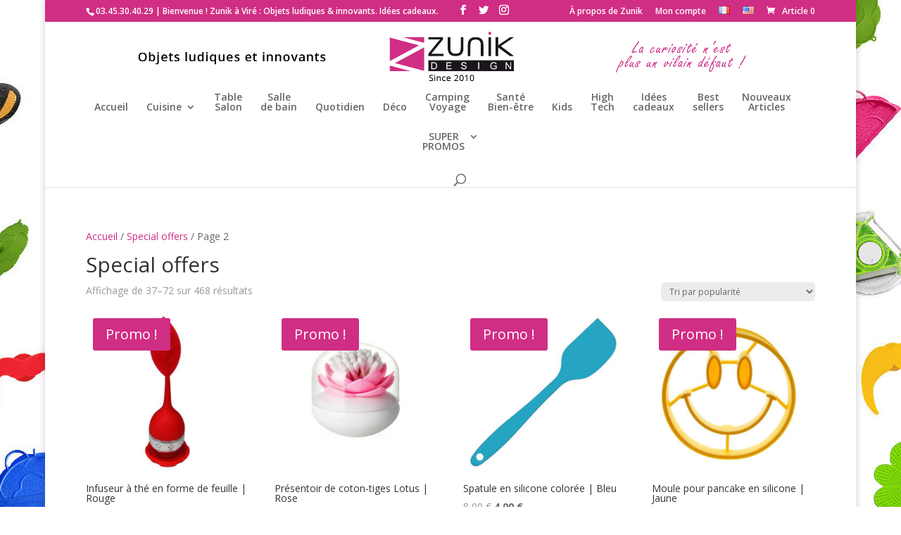

--- FILE ---
content_type: text/html; charset=UTF-8
request_url: https://www.zunik.fr/categorie-produit/special-offers/page/2/
body_size: 26376
content:
<!DOCTYPE html>
<html lang="fr-FR">
<head>
	<meta charset="UTF-8" />
<meta http-equiv="X-UA-Compatible" content="IE=edge">
	<link rel="pingback" href="https://www.zunik.fr/xmlrpc.php" />

	<script type="text/javascript">
		document.documentElement.className = 'js';
	</script>

	<script>var et_site_url='https://www.zunik.fr';var et_post_id='0';function et_core_page_resource_fallback(a,b){"undefined"===typeof b&&(b=a.sheet.cssRules&&0===a.sheet.cssRules.length);b&&(a.onerror=null,a.onload=null,a.href?a.href=et_site_url+"/?et_core_page_resource="+a.id+et_post_id:a.src&&(a.src=et_site_url+"/?et_core_page_resource="+a.id+et_post_id))}
</script><meta name='robots' content='index, follow, max-image-preview:large, max-snippet:-1, max-video-preview:-1' />
	<style>img:is([sizes="auto" i], [sizes^="auto," i]) { contain-intrinsic-size: 3000px 1500px }</style>
	
<!-- Google Tag Manager for WordPress by gtm4wp.com -->
<script data-cfasync="false" data-pagespeed-no-defer>
	var gtm4wp_datalayer_name = "dataLayer";
	var dataLayer = dataLayer || [];
</script>
<!-- End Google Tag Manager for WordPress by gtm4wp.com -->
	<!-- This site is optimized with the Yoast SEO plugin v26.6 - https://yoast.com/wordpress/plugins/seo/ -->
	<title>Special offers Archives - Page 2 sur 13 - www.zunik.fr - Yannick</title>
	<meta name="description" content="www.zunik.fr - Special offers - Special offers - Yannick" />
	<link rel="canonical" href="https://www.zunik.fr/categorie-produit/special-offers/page/2/" />
	<link rel="prev" href="https://www.zunik.fr/categorie-produit/special-offers/" />
	<link rel="next" href="https://www.zunik.fr/categorie-produit/special-offers/page/3/" />
	<meta property="og:locale" content="fr_FR" />
	<meta property="og:type" content="article" />
	<meta property="og:title" content="Special offers Archives - Page 2 sur 13 - www.zunik.fr - Yannick" />
	<meta property="og:description" content="www.zunik.fr - Special offers - Special offers - Yannick" />
	<meta property="og:url" content="https://www.zunik.fr/categorie-produit/special-offers/" />
	<meta property="og:site_name" content="www.zunik.fr" />
	<meta name="twitter:card" content="summary_large_image" />
	<meta name="twitter:site" content="@zunikdesign" />
	<script type="application/ld+json" class="yoast-schema-graph">{"@context":"https://schema.org","@graph":[{"@type":"CollectionPage","@id":"https://www.zunik.fr/categorie-produit/special-offers/","url":"https://www.zunik.fr/categorie-produit/special-offers/page/2/","name":"Special offers Archives - Page 2 sur 13 - www.zunik.fr - Yannick","isPartOf":{"@id":"https://www.zunik.fr/fr/#website"},"primaryImageOfPage":{"@id":"https://www.zunik.fr/categorie-produit/special-offers/page/2/#primaryimage"},"image":{"@id":"https://www.zunik.fr/categorie-produit/special-offers/page/2/#primaryimage"},"thumbnailUrl":"https://www.zunik.fr/wp-content/uploads/2018/11/Infuseurs-à-thé-en-forme-de-feuille-Rouge-01.jpg","description":"www.zunik.fr - Special offers - Special offers - Yannick","breadcrumb":{"@id":"https://www.zunik.fr/categorie-produit/special-offers/page/2/#breadcrumb"},"inLanguage":"fr-FR"},{"@type":"ImageObject","inLanguage":"fr-FR","@id":"https://www.zunik.fr/categorie-produit/special-offers/page/2/#primaryimage","url":"https://www.zunik.fr/wp-content/uploads/2018/11/Infuseurs-à-thé-en-forme-de-feuille-Rouge-01.jpg","contentUrl":"https://www.zunik.fr/wp-content/uploads/2018/11/Infuseurs-à-thé-en-forme-de-feuille-Rouge-01.jpg","width":800,"height":801,"caption":"Infuseur à thé en forme de feuille Rouge 01"},{"@type":"BreadcrumbList","@id":"https://www.zunik.fr/categorie-produit/special-offers/page/2/#breadcrumb","itemListElement":[{"@type":"ListItem","position":1,"name":"Accueil","item":"https://www.zunik.fr/fr/"},{"@type":"ListItem","position":2,"name":"Special offers"}]},{"@type":"WebSite","@id":"https://www.zunik.fr/fr/#website","url":"https://www.zunik.fr/fr/","name":"www.zunik.fr","description":"Objets ludiques et innovants","publisher":{"@id":"https://www.zunik.fr/fr/#organization"},"potentialAction":[{"@type":"SearchAction","target":{"@type":"EntryPoint","urlTemplate":"https://www.zunik.fr/fr/?s={search_term_string}"},"query-input":{"@type":"PropertyValueSpecification","valueRequired":true,"valueName":"search_term_string"}}],"inLanguage":"fr-FR"},{"@type":"Organization","@id":"https://www.zunik.fr/fr/#organization","name":"ZUNIK","url":"https://www.zunik.fr/fr/","logo":{"@type":"ImageObject","inLanguage":"fr-FR","@id":"https://www.zunik.fr/fr/#/schema/logo/image/","url":"https://www.zunik.fr/wp-content/uploads/2018/09/Logo_Zunik_72dpi_2018.jpg","contentUrl":"https://www.zunik.fr/wp-content/uploads/2018/09/Logo_Zunik_72dpi_2018.jpg","width":720,"height":720,"caption":"ZUNIK"},"image":{"@id":"https://www.zunik.fr/fr/#/schema/logo/image/"},"sameAs":["https://www.facebook.com/ZunikDesign/","https://x.com/zunikdesign","https://www.instagram.com/zunikdesign/"]}]}</script>
	<!-- / Yoast SEO plugin. -->


<link rel="alternate" type="application/rss+xml" title="www.zunik.fr &raquo; Flux" href="https://www.zunik.fr/fr/feed/" />
<link rel="alternate" type="application/rss+xml" title="www.zunik.fr &raquo; Flux des commentaires" href="https://www.zunik.fr/fr/comments/feed/" />
<link rel="alternate" type="application/rss+xml" title="Flux pour www.zunik.fr &raquo; Special offers Catégorie" href="https://www.zunik.fr/categorie-produit/special-offers/feed/" />
<script type="text/javascript">
/* <![CDATA[ */
window._wpemojiSettings = {"baseUrl":"https:\/\/s.w.org\/images\/core\/emoji\/15.0.3\/72x72\/","ext":".png","svgUrl":"https:\/\/s.w.org\/images\/core\/emoji\/15.0.3\/svg\/","svgExt":".svg","source":{"concatemoji":"https:\/\/www.zunik.fr\/wp-includes\/js\/wp-emoji-release.min.js?ver=6.7.4"}};
/*! This file is auto-generated */
!function(i,n){var o,s,e;function c(e){try{var t={supportTests:e,timestamp:(new Date).valueOf()};sessionStorage.setItem(o,JSON.stringify(t))}catch(e){}}function p(e,t,n){e.clearRect(0,0,e.canvas.width,e.canvas.height),e.fillText(t,0,0);var t=new Uint32Array(e.getImageData(0,0,e.canvas.width,e.canvas.height).data),r=(e.clearRect(0,0,e.canvas.width,e.canvas.height),e.fillText(n,0,0),new Uint32Array(e.getImageData(0,0,e.canvas.width,e.canvas.height).data));return t.every(function(e,t){return e===r[t]})}function u(e,t,n){switch(t){case"flag":return n(e,"\ud83c\udff3\ufe0f\u200d\u26a7\ufe0f","\ud83c\udff3\ufe0f\u200b\u26a7\ufe0f")?!1:!n(e,"\ud83c\uddfa\ud83c\uddf3","\ud83c\uddfa\u200b\ud83c\uddf3")&&!n(e,"\ud83c\udff4\udb40\udc67\udb40\udc62\udb40\udc65\udb40\udc6e\udb40\udc67\udb40\udc7f","\ud83c\udff4\u200b\udb40\udc67\u200b\udb40\udc62\u200b\udb40\udc65\u200b\udb40\udc6e\u200b\udb40\udc67\u200b\udb40\udc7f");case"emoji":return!n(e,"\ud83d\udc26\u200d\u2b1b","\ud83d\udc26\u200b\u2b1b")}return!1}function f(e,t,n){var r="undefined"!=typeof WorkerGlobalScope&&self instanceof WorkerGlobalScope?new OffscreenCanvas(300,150):i.createElement("canvas"),a=r.getContext("2d",{willReadFrequently:!0}),o=(a.textBaseline="top",a.font="600 32px Arial",{});return e.forEach(function(e){o[e]=t(a,e,n)}),o}function t(e){var t=i.createElement("script");t.src=e,t.defer=!0,i.head.appendChild(t)}"undefined"!=typeof Promise&&(o="wpEmojiSettingsSupports",s=["flag","emoji"],n.supports={everything:!0,everythingExceptFlag:!0},e=new Promise(function(e){i.addEventListener("DOMContentLoaded",e,{once:!0})}),new Promise(function(t){var n=function(){try{var e=JSON.parse(sessionStorage.getItem(o));if("object"==typeof e&&"number"==typeof e.timestamp&&(new Date).valueOf()<e.timestamp+604800&&"object"==typeof e.supportTests)return e.supportTests}catch(e){}return null}();if(!n){if("undefined"!=typeof Worker&&"undefined"!=typeof OffscreenCanvas&&"undefined"!=typeof URL&&URL.createObjectURL&&"undefined"!=typeof Blob)try{var e="postMessage("+f.toString()+"("+[JSON.stringify(s),u.toString(),p.toString()].join(",")+"));",r=new Blob([e],{type:"text/javascript"}),a=new Worker(URL.createObjectURL(r),{name:"wpTestEmojiSupports"});return void(a.onmessage=function(e){c(n=e.data),a.terminate(),t(n)})}catch(e){}c(n=f(s,u,p))}t(n)}).then(function(e){for(var t in e)n.supports[t]=e[t],n.supports.everything=n.supports.everything&&n.supports[t],"flag"!==t&&(n.supports.everythingExceptFlag=n.supports.everythingExceptFlag&&n.supports[t]);n.supports.everythingExceptFlag=n.supports.everythingExceptFlag&&!n.supports.flag,n.DOMReady=!1,n.readyCallback=function(){n.DOMReady=!0}}).then(function(){return e}).then(function(){var e;n.supports.everything||(n.readyCallback(),(e=n.source||{}).concatemoji?t(e.concatemoji):e.wpemoji&&e.twemoji&&(t(e.twemoji),t(e.wpemoji)))}))}((window,document),window._wpemojiSettings);
/* ]]> */
</script>
<meta content="Divi v.3.25.3" name="generator"/><link rel='stylesheet' id='font-awesome-css' href='https://www.zunik.fr/wp-content/plugins/load-more-products-for-woocommerce/berocket/assets/css/font-awesome.min.css?ver=6.7.4' type='text/css' media='all' />
<style id='font-awesome-inline-css' type='text/css'>
[data-font="FontAwesome"]:before {font-family: 'FontAwesome' !important;content: attr(data-icon) !important;speak: none !important;font-weight: normal !important;font-variant: normal !important;text-transform: none !important;line-height: 1 !important;font-style: normal !important;-webkit-font-smoothing: antialiased !important;-moz-osx-font-smoothing: grayscale !important;}
</style>
<link rel='stylesheet' id='wcmultishipping-checkout-pickup-points-block-css' href='https://www.zunik.fr/wp-content/plugins/wc-multishipping/inc/woocommerce_block/style-index.css?ver=0.1.0' type='text/css' media='all' />
<link rel='stylesheet' id='wcmultishipping-blocks-integration-css' href='https://www.zunik.fr/wp-content/plugins/wc-multishipping/inc/woocommerce_block/style-index.css?ver=0.1.0' type='text/css' media='all' />
<link rel='stylesheet' id='aws-divi-css' href='https://www.zunik.fr/wp-content/plugins/advanced-woo-search/includes/modules/divi/divi.css?ver=3.50' type='text/css' media='all' />
<style id='wp-emoji-styles-inline-css' type='text/css'>

	img.wp-smiley, img.emoji {
		display: inline !important;
		border: none !important;
		box-shadow: none !important;
		height: 1em !important;
		width: 1em !important;
		margin: 0 0.07em !important;
		vertical-align: -0.1em !important;
		background: none !important;
		padding: 0 !important;
	}
</style>
<link rel='stylesheet' id='fbshare-stylesheet-css' href='https://www.zunik.fr/wp-content/plugins/woocommerce-facebook-share-like-button/css/fbshare.css?ver=6.7.4' type='text/css' media='all' />
<link rel='stylesheet' id='pif-styles-css' href='https://www.zunik.fr/wp-content/plugins/woocommerce-product-image-flipper/assets/css/style.css?ver=6.7.4' type='text/css' media='all' />
<link rel='stylesheet' id='woocommerce-layout-css' href='https://www.zunik.fr/wp-content/plugins/woocommerce/assets/css/woocommerce-layout.css?ver=10.2.3' type='text/css' media='all' />
<link rel='stylesheet' id='woocommerce-smallscreen-css' href='https://www.zunik.fr/wp-content/plugins/woocommerce/assets/css/woocommerce-smallscreen.css?ver=10.2.3' type='text/css' media='only screen and (max-width: 768px)' />
<link rel='stylesheet' id='woocommerce-general-css' href='https://www.zunik.fr/wp-content/plugins/woocommerce/assets/css/woocommerce.css?ver=10.2.3' type='text/css' media='all' />
<style id='woocommerce-inline-inline-css' type='text/css'>
.woocommerce form .form-row .required { visibility: visible; }
</style>
<link rel='stylesheet' id='aws-style-css' href='https://www.zunik.fr/wp-content/plugins/advanced-woo-search/assets/css/common.min.css?ver=3.50' type='text/css' media='all' />
<link rel='stylesheet' id='brands-styles-css' href='https://www.zunik.fr/wp-content/plugins/woocommerce/assets/css/brands.css?ver=10.2.3' type='text/css' media='all' />
<link rel='stylesheet' id='divi-style-css' href='https://www.zunik.fr/wp-content/themes/divi/style.css?ver=3.25.3' type='text/css' media='all' />
<link rel='stylesheet' id='dashicons-css' href='https://www.zunik.fr/wp-includes/css/dashicons.min.css?ver=6.7.4' type='text/css' media='all' />
<style id='dashicons-inline-css' type='text/css'>
[data-font="Dashicons"]:before {font-family: 'Dashicons' !important;content: attr(data-icon) !important;speak: none !important;font-weight: normal !important;font-variant: normal !important;text-transform: none !important;line-height: 1 !important;font-style: normal !important;-webkit-font-smoothing: antialiased !important;-moz-osx-font-smoothing: grayscale !important;}
</style>
<script type="text/javascript" src="https://www.zunik.fr/wp-includes/js/jquery/jquery.min.js?ver=3.7.1" id="jquery-core-js"></script>
<script type="text/javascript" src="https://www.zunik.fr/wp-includes/js/jquery/jquery-migrate.min.js?ver=3.4.1" id="jquery-migrate-js"></script>
<script type="text/javascript" src="https://www.zunik.fr/wp-content/plugins/woocommerce/assets/js/jquery-blockui/jquery.blockUI.min.js?ver=2.7.0-wc.10.2.3" id="jquery-blockui-js" defer="defer" data-wp-strategy="defer"></script>
<script type="text/javascript" id="wc-add-to-cart-js-extra">
/* <![CDATA[ */
var wc_add_to_cart_params = {"ajax_url":"\/wp-admin\/admin-ajax.php","wc_ajax_url":"\/fr\/?wc-ajax=%%endpoint%%","i18n_view_cart":"Voir le panier","cart_url":"https:\/\/www.zunik.fr\/fr\/panier\/","is_cart":"","cart_redirect_after_add":"no"};
/* ]]> */
</script>
<script type="text/javascript" src="https://www.zunik.fr/wp-content/plugins/woocommerce/assets/js/frontend/add-to-cart.min.js?ver=10.2.3" id="wc-add-to-cart-js" defer="defer" data-wp-strategy="defer"></script>
<script type="text/javascript" src="https://www.zunik.fr/wp-content/plugins/woocommerce/assets/js/js-cookie/js.cookie.min.js?ver=2.1.4-wc.10.2.3" id="js-cookie-js" defer="defer" data-wp-strategy="defer"></script>
<script type="text/javascript" id="woocommerce-js-extra">
/* <![CDATA[ */
var woocommerce_params = {"ajax_url":"\/wp-admin\/admin-ajax.php","wc_ajax_url":"\/fr\/?wc-ajax=%%endpoint%%","i18n_password_show":"Afficher le mot de passe","i18n_password_hide":"Masquer le mot de passe"};
/* ]]> */
</script>
<script type="text/javascript" src="https://www.zunik.fr/wp-content/plugins/woocommerce/assets/js/frontend/woocommerce.min.js?ver=10.2.3" id="woocommerce-js" defer="defer" data-wp-strategy="defer"></script>
<link rel="https://api.w.org/" href="https://www.zunik.fr/wp-json/" /><link rel="alternate" title="JSON" type="application/json" href="https://www.zunik.fr/wp-json/wp/v2/product_cat/626" /><link rel="EditURI" type="application/rsd+xml" title="RSD" href="https://www.zunik.fr/xmlrpc.php?rsd" />
<meta name="generator" content="WordPress 6.7.4" />
<meta name="generator" content="WooCommerce 10.2.3" />

		<!-- GA Google Analytics @ https://m0n.co/ga -->
		<script async src="https://www.googletagmanager.com/gtag/js?id=G-8VPRYGD4TT"></script>
		<script>
			window.dataLayer = window.dataLayer || [];
			function gtag(){dataLayer.push(arguments);}
			gtag('js', new Date());
			gtag('config', 'G-8VPRYGD4TT');
		</script>

	<style></style><style>
                .lmp_load_more_button.br_lmp_button_settings .lmp_button:hover {
                    background-color: #000000!important;
                    color: #000000!important;
                }
                .lmp_load_more_button.br_lmp_prev_settings .lmp_button:hover {
                    background-color: #9999ff!important;
                    color: #ffffff!important;
                }li.product.lazy, .berocket_lgv_additional_data.lazy{opacity:0;}</style>
	<style type="text/css">
	
	</style>

<!-- Google Tag Manager for WordPress by gtm4wp.com -->
<!-- GTM Container placement set to footer -->
<script data-cfasync="false" data-pagespeed-no-defer type="text/javascript">
	var dataLayer_content = {"pagePostType":"product","pagePostType2":"tax-product","pageCategory":[]};
	dataLayer.push( dataLayer_content );
</script>
<script data-cfasync="false" data-pagespeed-no-defer type="text/javascript">
(function(w,d,s,l,i){w[l]=w[l]||[];w[l].push({'gtm.start':
new Date().getTime(),event:'gtm.js'});var f=d.getElementsByTagName(s)[0],
j=d.createElement(s),dl=l!='dataLayer'?'&l='+l:'';j.async=true;j.src=
'//www.googletagmanager.com/gtm.js?id='+i+dl;f.parentNode.insertBefore(j,f);
})(window,document,'script','dataLayer','GTM-P4GXQB5');
</script>
<!-- End Google Tag Manager for WordPress by gtm4wp.com -->
        <script type="text/javascript">
            var jQueryMigrateHelperHasSentDowngrade = false;

			window.onerror = function( msg, url, line, col, error ) {
				// Break out early, do not processing if a downgrade reqeust was already sent.
				if ( jQueryMigrateHelperHasSentDowngrade ) {
					return true;
                }

				var xhr = new XMLHttpRequest();
				var nonce = 'c401fb8e90';
				var jQueryFunctions = [
					'andSelf',
					'browser',
					'live',
					'boxModel',
					'support.boxModel',
					'size',
					'swap',
					'clean',
					'sub',
                ];
				var match_pattern = /\)\.(.+?) is not a function/;
                var erroredFunction = msg.match( match_pattern );

                // If there was no matching functions, do not try to downgrade.
                if ( null === erroredFunction || typeof erroredFunction !== 'object' || typeof erroredFunction[1] === "undefined" || -1 === jQueryFunctions.indexOf( erroredFunction[1] ) ) {
                    return true;
                }

                // Set that we've now attempted a downgrade request.
                jQueryMigrateHelperHasSentDowngrade = true;

				xhr.open( 'POST', 'https://www.zunik.fr/wp-admin/admin-ajax.php' );
				xhr.setRequestHeader( 'Content-Type', 'application/x-www-form-urlencoded' );
				xhr.onload = function () {
					var response,
                        reload = false;

					if ( 200 === xhr.status ) {
                        try {
                        	response = JSON.parse( xhr.response );

                        	reload = response.data.reload;
                        } catch ( e ) {
                        	reload = false;
                        }
                    }

					// Automatically reload the page if a deprecation caused an automatic downgrade, ensure visitors get the best possible experience.
					if ( reload ) {
						location.reload();
                    }
				};

				xhr.send( encodeURI( 'action=jquery-migrate-downgrade-version&_wpnonce=' + nonce ) );

				// Suppress error alerts in older browsers
				return true;
			}
        </script>

		<meta name="viewport" content="width=device-width, initial-scale=1.0, maximum-scale=1.0, user-scalable=0" />	<noscript><style>.woocommerce-product-gallery{ opacity: 1 !important; }</style></noscript>
	
                <script>
                
                    window.addEventListener("load", function() {
                        
                        var awsDiviSearch = document.querySelectorAll("header .et_pb_menu__search-button");
                        if ( awsDiviSearch ) {
                            for (var i = 0; i < awsDiviSearch.length; i++) {
                                awsDiviSearch[i].addEventListener("click", function() {
                                    window.setTimeout(function(){
                                        document.querySelector(".et_pb_menu__search-container .aws-container .aws-search-field").focus();
                                        jQuery( ".aws-search-result" ).hide();
                                    }, 100);
                                }, false);
                            }
                        }

                    }, false);

                </script><style type="text/css" id="custom-background-css">
body.custom-background { background-color: #ffffff; background-image: url("https://www.zunik.fr/wp-content/uploads/2020/12/Background_Zunik_2020_2500px_01-1.jpg"); background-position: center top; background-size: auto; background-repeat: repeat; background-attachment: fixed; }
</style>
	<!-- Global site tag (gtag.js) - Google Analytics -->
<script async src="https://www.googletagmanager.com/gtag/js?id=UA-96328883-6"></script>
<script>
  window.dataLayer = window.dataLayer || [];
  function gtag(){dataLayer.push(arguments);}
  gtag('js', new Date());

  gtag('config', 'UA-96328883-6');
</script>
<link rel="icon" href="https://www.zunik.fr/wp-content/uploads/2018/02/favicon_zunik-design-36x36.jpg" sizes="32x32" />
<link rel="icon" href="https://www.zunik.fr/wp-content/uploads/2018/02/favicon_zunik-design.ico" sizes="192x192" />
<link rel="apple-touch-icon" href="https://www.zunik.fr/wp-content/uploads/2018/02/favicon_zunik-design.ico" />
<meta name="msapplication-TileImage" content="https://www.zunik.fr/wp-content/uploads/2018/02/favicon_zunik-design.ico" />
<link rel="stylesheet" id="et-divi-customizer-global-cached-inline-styles" href="https://www.zunik.fr/wp-content/cache/et/global/et-divi-customizer-global-17659684956982.min.css" onerror="et_core_page_resource_fallback(this, true)" onload="et_core_page_resource_fallback(this)" /></head>
<body class="archive paged tax-product_cat term-special-offers term-626 custom-background wp-custom-logo paged-2 theme-divi woocommerce woocommerce-page woocommerce-no-js et_pb_button_helper_class et_fullwidth_nav et_fixed_nav et_boxed_layout et_show_nav et_secondary_nav_enabled et_secondary_nav_two_panels et_pb_gutter osx et_pb_gutters4 et_primary_nav_dropdown_animation_fade et_secondary_nav_dropdown_animation_fade et_pb_footer_columns4 et_header_style_centered et_smooth_scroll et_full_width_page et_divi_theme et-db et_minified_js et_minified_css">
	<div id="page-container">

					<div id="top-header">
			<div class="container clearfix">

			
				<div id="et-info">
									<span id="et-info-phone">03.45.30.40.29 | Bienvenue ! Zunik à Viré : Objets ludiques &amp; innovants. Idées cadeaux.</span>
				
				
				<ul class="et-social-icons">

	<li class="et-social-icon et-social-facebook">
		<a href="https://www.facebook.com/ZunikDesign/" class="icon">
			<span>Facebook</span>
		</a>
	</li>
	<li class="et-social-icon et-social-twitter">
		<a href="https://twitter.com/zunikdesign" class="icon">
			<span>Twitter</span>
		</a>
	</li>
	<li class="et-social-icon et-social-instagram">
		<a href="https://www.instagram.com/zunikdesign/" class="icon">
			<span>Instagram</span>
		</a>
	</li>

</ul>				</div> <!-- #et-info -->

			
				<div id="et-secondary-menu">
				<div class="et_duplicate_social_icons">
								<ul class="et-social-icons">

	<li class="et-social-icon et-social-facebook">
		<a href="https://www.facebook.com/ZunikDesign/" class="icon">
			<span>Facebook</span>
		</a>
	</li>
	<li class="et-social-icon et-social-twitter">
		<a href="https://twitter.com/zunikdesign" class="icon">
			<span>Twitter</span>
		</a>
	</li>
	<li class="et-social-icon et-social-instagram">
		<a href="https://www.instagram.com/zunikdesign/" class="icon">
			<span>Instagram</span>
		</a>
	</li>

</ul>
							</div><ul id="et-secondary-nav" class="menu"><li class="menu-item menu-item-type-post_type menu-item-object-page menu-item-2085"><a href="https://www.zunik.fr/fr/a-propos-de-zunik/">À propos de Zunik</a></li>
<li class="menu-item menu-item-type-custom menu-item-object-custom menu-item-75"><a href="https://www.zunik.fr/mon-compte/edit-account/">Mon compte</a></li>
<li class="lang-item lang-item-23 lang-item-fr current-lang lang-item-first menu-item menu-item-type-custom menu-item-object-custom menu-item-72-fr"><a href="https://www.zunik.fr/fr/categorie-produit/special-offers/" hreflang="fr-FR" lang="fr-FR"><img src="[data-uri]" alt="Français" width="16" height="11" style="width: 16px; height: 11px;" /></a></li>
<li class="lang-item lang-item-20 lang-item-en no-translation menu-item menu-item-type-custom menu-item-object-custom menu-item-72-en"><a href="https://www.zunik.fr/en/" hreflang="en-US" lang="en-US"><img src="[data-uri]" alt="English" width="16" height="11" style="width: 16px; height: 11px;" /></a></li>
</ul><a href="https://www.zunik.fr/fr/panier/" class="et-cart-info">
				<span>Article 0</span>
			</a>				</div> <!-- #et-secondary-menu -->

			</div> <!-- .container -->
		</div> <!-- #top-header -->
		
	
	<style>.et_search_outer .aws-container { position: absolute;right: 40px;top: 20px; top: calc( 100% - 60px ); }</style> <header id="main-header" data-height-onload="66"> <div class="container clearfix et_menu_container"> <div class="logo_container"> <span class="logo_helper"></span> <a href="https://www.zunik.fr/fr/"> <img src="https://www.zunik.fr/wp-content/uploads/2019/07/header_logo_shop_zunik_2019-2.png" alt="www.zunik.fr" id="logo" data-height-percentage="81" /> </a> </div> <div id="et-top-navigation" data-height="66" data-fixed-height="40"> <nav id="top-menu-nav"> <ul id="top-menu" class="nav"><li id="menu-item-292" class="menu-item menu-item-type-post_type menu-item-object-page menu-item-home menu-item-292"><a href="https://www.zunik.fr/fr/">Accueil</a></li>
<li id="menu-item-889" class="menu-item menu-item-type-custom menu-item-object-custom menu-item-has-children menu-item-889"><a href="https://www.zunik.fr/categorie-produit/cuisine/">Cuisine</a>
<ul class="sub-menu"> <li id="menu-item-897" class="menu-item menu-item-type-custom menu-item-object-custom menu-item-897"><a href="https://www.zunik.fr/categorie-produit/ustensiles-de-cuisine/">Ustensiles de cuisine</a></li> <li id="menu-item-2092" class="menu-item menu-item-type-custom menu-item-object-custom menu-item-2092"><a href="https://www.zunik.fr/categorie-produit/nettoyage/">Nettoyage</a></li> <li id="menu-item-898" class="menu-item menu-item-type-custom menu-item-object-custom menu-item-898"><a href="https://www.zunik.fr/categorie-produit/couvercles/">Couvercles</a></li> <li id="menu-item-16998" class="menu-item menu-item-type-custom menu-item-object-custom menu-item-16998"><a href="https://www.zunik.fr/categorie-produit/cuisson/">Cuisson</a></li> <li id="menu-item-2181" class="menu-item menu-item-type-custom menu-item-object-custom menu-item-2181"><a href="https://www.zunik.fr/categorie-produit/protection/">Protection</a></li> <li id="menu-item-2133" class="menu-item menu-item-type-custom menu-item-object-custom menu-item-2133"><a href="https://www.zunik.fr/categorie-produit/conservation/">Conservation</a></li> <li id="menu-item-2115" class="menu-item menu-item-type-custom menu-item-object-custom menu-item-2115"><a href="https://www.zunik.fr/categorie-produit/moules-en-silicone/">Moules en silicone</a></li> <li id="menu-item-5521" class="menu-item menu-item-type-custom menu-item-object-custom menu-item-5521"><a href="https://www.zunik.fr/categorie-produit/planches-a-decouper/">Planche à découper</a></li> <li id="menu-item-900" class="menu-item menu-item-type-custom menu-item-object-custom menu-item-900"><a href="https://www.zunik.fr/categorie-produit/couteaux/">Couteaux</a></li>
</ul>
</li>
<li id="menu-item-901" class="menu-item menu-item-type-custom menu-item-object-custom menu-item-901"><a href="https://www.zunik.fr/categorie-produit/pour-la-table/">Table<br>Salon</a></li>
<li id="menu-item-2088" class="menu-item menu-item-type-custom menu-item-object-custom menu-item-2088"><a href="https://www.zunik.fr/categorie-produit/salle-de-bain/">Salle<br>de bain</a></li>
<li id="menu-item-2089" class="menu-item menu-item-type-custom menu-item-object-custom menu-item-2089"><a href="https://www.zunik.fr/categorie-produit/quotidien/">Quotidien</a></li>
<li id="menu-item-5508" class="menu-item menu-item-type-custom menu-item-object-custom menu-item-5508"><a href="https://www.zunik.fr/categorie-produit/deco/">Déco</a></li>
<li id="menu-item-2090" class="menu-item menu-item-type-custom menu-item-object-custom menu-item-2090"><a href="https://www.zunik.fr/categorie-produit/camping-voyage/">Camping<br>Voyage</a></li>
<li id="menu-item-2091" class="menu-item menu-item-type-custom menu-item-object-custom menu-item-2091"><a href="https://www.zunik.fr/categorie-produit/sante-bien-etre/">Santé<br>Bien-être</a></li>
<li id="menu-item-2114" class="menu-item menu-item-type-custom menu-item-object-custom menu-item-2114"><a href="https://www.zunik.fr/categorie-produit/enfants/">Kids</a></li>
<li id="menu-item-17524" class="menu-item menu-item-type-custom menu-item-object-custom menu-item-17524"><a href="https://www.zunik.fr/categorie-produit/high-tech/">High<br>Tech</a></li>
<li id="menu-item-890" class="menu-item menu-item-type-custom menu-item-object-custom menu-item-890"><a href="https://www.zunik.fr/categorie-produit/coups-de-coeur-idee-cadeau/">Idées<br>cadeaux</a></li>
<li id="menu-item-16111" class="menu-item menu-item-type-custom menu-item-object-custom menu-item-16111"><a href="https://www.zunik.fr/categorie-produit/meilleures-ventes/">Best<br>sellers</a></li>
<li id="menu-item-16108" class="menu-item menu-item-type-post_type menu-item-object-page menu-item-16108"><a href="https://www.zunik.fr/fr/nouveautes/">Nouveaux<br>Articles</a></li>
<li id="menu-item-3464" class="menu-item menu-item-type-custom menu-item-object-custom menu-item-has-children menu-item-3464"><a href="https://www.zunik.fr/categorie-produit/promos/">SUPER<br>PROMOS</a>
<ul class="sub-menu"> <li id="menu-item-16134" class="menu-item menu-item-type-custom menu-item-object-custom menu-item-16134"><a href="https://www.zunik.fr/categorie-produit/promos/">Toutes nos Promos</a></li> <li id="menu-item-16133" class="menu-item menu-item-type-custom menu-item-object-custom menu-item-16133"><a href="https://www.zunik.fr/categorie-produit/50/">-50% et Plus !</a></li>
</ul>
</li>
</ul> </nav> <div id="et_top_search"> <span id="et_search_icon"></span> </div> <div id="et_mobile_nav_menu"> <div class="mobile_nav closed"> <span class="select_page">Sélectionner une page</span> <span class="mobile_menu_bar mobile_menu_bar_toggle"></span> </div> </div> </div> <!-- #et-top-navigation --> </div> <!-- .container --> <div class="et_search_outer"> <div class="container et_search_form_container"> <div class="aws-container" data-url="/fr/?wc-ajax=aws_action" data-siteurl="https://www.zunik.fr" data-lang="fr" data-show-loader="true" data-show-more="true" data-show-page="true" data-ajax-search="true" data-show-clear="true" data-mobile-screen="false" data-use-analytics="true" data-min-chars="3" data-buttons-order="2" data-timeout="300" data-is-mobile="false" data-page-id="626" data-tax="product_cat" ><form class="aws-search-form" action="https://www.zunik.fr/fr/" method="get" role="search" ><div class="aws-wrapper"><label class="aws-search-label" for="695dc94dbc422">Rechercher</label><input type="search" name="s" id="695dc94dbc422" value="" class="aws-search-field" placeholder="Rechercher" autocomplete="off" /><input type="hidden" name="post_type" value="product"><input type="hidden" name="type_aws" value="true"><input type="hidden" name="lang" value="fr"><div class="aws-search-clear"><span>×</span></div><div class="aws-loader"></div></div><div class="aws-search-btn aws-form-btn"><span class="aws-search-btn_icon"><svg focusable="false" xmlns="http://www.w3.org/2000/svg" viewBox="0 0 24 24" width="24px"><path d="M15.5 14h-.79l-.28-.27C15.41 12.59 16 11.11 16 9.5 16 5.91 13.09 3 9.5 3S3 5.91 3 9.5 5.91 16 9.5 16c1.61 0 3.09-.59 4.23-1.57l.27.28v.79l5 4.99L20.49 19l-4.99-5zm-6 0C7.01 14 5 11.99 5 9.5S7.01 5 9.5 5 14 7.01 14 9.5 11.99 14 9.5 14z"></path></svg></span></div></form></div> <span class="et_close_search_field"></span> </div> </div> </header> <!-- #main-header -->		<div id="et-main-area">
	
		<div id="main-content">
			<div class="container">
				<div id="content-area" class="clearfix">
					<div id="left-area"><nav class="woocommerce-breadcrumb" aria-label="Breadcrumb"><a href="https://www.zunik.fr/fr/">Accueil</a>&nbsp;&#47;&nbsp;<a href="https://www.zunik.fr/categorie-produit/special-offers/">Special offers</a>&nbsp;&#47;&nbsp;Page 2</nav><header class="woocommerce-products-header">
			<h1 class="woocommerce-products-header__title page-title">Special offers</h1>
	
	</header>
<div class="woocommerce-notices-wrapper"></div><p class="woocommerce-result-count" role="alert" aria-relevant="all" data-is-sorted-by="true">
	<span class="br_product_result_count" style="display: none;" data-text="Affichage de -1&ndash;-2 sur 468 résultats" data-start="37" data-end="72" data-laststart=37 data-lastend=72></span>Affichage de 37&ndash;72 sur 468 résultats<span class="screen-reader-text">Trié par popularité</span></p>
<form class="woocommerce-ordering" method="get">
		<select
		name="orderby"
		class="orderby"
					aria-label="Commande"
			>
					<option value="popularity"  selected='selected'>Tri par popularité</option>
					<option value="rating" >Tri par notes moyennes</option>
					<option value="date" >Tri du plus récent au plus ancien</option>
					<option value="price" >Tri par tarif croissant</option>
					<option value="price-desc" >Tri par tarif décroissant</option>
			</select>
	<input type="hidden" name="paged" value="1" />
	</form>
<ul class="products columns-4">
<li class="pif-has-gallery product type-product post-4309 status-publish first instock product_cat-1624 product_cat-coups-de-coeur-idee-cadeau product_cat-promos product_cat-special-offers product_cat-pour-la-table has-post-thumbnail sale shipping-taxable purchasable product-type-simple">
	<a href="https://www.zunik.fr/fr/produit/infuseur-a-the-en-forme-de-feuille-rouge/" class="woocommerce-LoopProduct-link woocommerce-loop-product__link">
	<span class="onsale">Promo !</span>
	<span class="et_shop_image"><img width="300" height="300" src="https://www.zunik.fr/wp-content/uploads/2018/11/Infuseurs-à-thé-en-forme-de-feuille-Rouge-01-300x300.jpg" class="attachment-woocommerce_thumbnail size-woocommerce_thumbnail" alt="Infuseur à thé en forme de feuille | Rouge" decoding="async" fetchpriority="high" srcset="https://www.zunik.fr/wp-content/uploads/2018/11/Infuseurs-à-thé-en-forme-de-feuille-Rouge-01-300x300.jpg 300w, https://www.zunik.fr/wp-content/uploads/2018/11/Infuseurs-à-thé-en-forme-de-feuille-Rouge-01-80x80.jpg 80w, https://www.zunik.fr/wp-content/uploads/2018/11/Infuseurs-à-thé-en-forme-de-feuille-Rouge-01-768x769.jpg 768w, https://www.zunik.fr/wp-content/uploads/2018/11/Infuseurs-à-thé-en-forme-de-feuille-Rouge-01-36x36.jpg 36w, https://www.zunik.fr/wp-content/uploads/2018/11/Infuseurs-à-thé-en-forme-de-feuille-Rouge-01-180x180.jpg 180w, https://www.zunik.fr/wp-content/uploads/2018/11/Infuseurs-à-thé-en-forme-de-feuille-Rouge-01-705x705.jpg 705w, https://www.zunik.fr/wp-content/uploads/2018/11/Infuseurs-à-thé-en-forme-de-feuille-Rouge-01-100x100.jpg 100w, https://www.zunik.fr/wp-content/uploads/2018/11/Infuseurs-à-thé-en-forme-de-feuille-Rouge-01-600x601.jpg 600w, https://www.zunik.fr/wp-content/uploads/2018/11/Infuseurs-à-thé-en-forme-de-feuille-Rouge-01.jpg 800w" sizes="(max-width: 300px) 100vw, 300px" /><span class="et_overlay"></span></span><img width="300" height="300" src="https://www.zunik.fr/wp-content/uploads/2018/11/Infuseurs-à-thé-en-forme-de-feuille-05-300x300.jpg" class="secondary-image attachment-shop-catalog wp-post-image wp-post-image--secondary" alt="Infuseur à thé en forme de feuille | Rouge" title="Infuseur à thé en forme de feuille 05" decoding="async" srcset="https://www.zunik.fr/wp-content/uploads/2018/11/Infuseurs-à-thé-en-forme-de-feuille-05-300x300.jpg 300w, https://www.zunik.fr/wp-content/uploads/2018/11/Infuseurs-à-thé-en-forme-de-feuille-05-80x80.jpg 80w, https://www.zunik.fr/wp-content/uploads/2018/11/Infuseurs-à-thé-en-forme-de-feuille-05-768x768.jpg 768w, https://www.zunik.fr/wp-content/uploads/2018/11/Infuseurs-à-thé-en-forme-de-feuille-05-36x36.jpg 36w, https://www.zunik.fr/wp-content/uploads/2018/11/Infuseurs-à-thé-en-forme-de-feuille-05-180x180.jpg 180w, https://www.zunik.fr/wp-content/uploads/2018/11/Infuseurs-à-thé-en-forme-de-feuille-05-705x705.jpg 705w, https://www.zunik.fr/wp-content/uploads/2018/11/Infuseurs-à-thé-en-forme-de-feuille-05-100x100.jpg 100w, https://www.zunik.fr/wp-content/uploads/2018/11/Infuseurs-à-thé-en-forme-de-feuille-05-600x600.jpg 600w, https://www.zunik.fr/wp-content/uploads/2018/11/Infuseurs-à-thé-en-forme-de-feuille-05.jpg 800w" sizes="(max-width: 300px) 100vw, 300px" /><h2 class="woocommerce-loop-product__title">Infuseur à thé en forme de feuille | Rouge</h2>
	<span class="price"><del aria-hidden="true"><span class="woocommerce-Price-amount amount"><bdi>6,00&nbsp;<span class="woocommerce-Price-currencySymbol">&euro;</span></bdi></span></del> <span class="screen-reader-text">Le prix initial était : 6,00&nbsp;&euro;.</span><ins aria-hidden="true"><span class="woocommerce-Price-amount amount"><bdi>3,00&nbsp;<span class="woocommerce-Price-currencySymbol">&euro;</span></bdi></span></ins><span class="screen-reader-text">Le prix actuel est : 3,00&nbsp;&euro;.</span></span>
</a></li>
<li class="pif-has-gallery product type-product post-2668 status-publish instock product_cat-coups-de-coeur-idee-cadeau product_cat-promos product_cat-salle-de-bain product_cat-sante-bien-etre product_cat-special-offers has-post-thumbnail sale shipping-taxable purchasable product-type-simple">
	<a href="https://www.zunik.fr/fr/produit/presentoir-de-coton-tiges-lotus-rose/" class="woocommerce-LoopProduct-link woocommerce-loop-product__link">
	<span class="onsale">Promo !</span>
	<span class="et_shop_image"><img width="300" height="300" src="https://www.zunik.fr/wp-content/uploads/2018/12/Porte-coton-tige-Lotus-Rose-01-300x300.jpg" class="attachment-woocommerce_thumbnail size-woocommerce_thumbnail" alt="Présentoir de coton-tiges Lotus | Rose" decoding="async" srcset="https://www.zunik.fr/wp-content/uploads/2018/12/Porte-coton-tige-Lotus-Rose-01-300x300.jpg 300w, https://www.zunik.fr/wp-content/uploads/2018/12/Porte-coton-tige-Lotus-Rose-01-80x80.jpg 80w, https://www.zunik.fr/wp-content/uploads/2018/12/Porte-coton-tige-Lotus-Rose-01-768x768.jpg 768w, https://www.zunik.fr/wp-content/uploads/2018/12/Porte-coton-tige-Lotus-Rose-01-36x36.jpg 36w, https://www.zunik.fr/wp-content/uploads/2018/12/Porte-coton-tige-Lotus-Rose-01-180x180.jpg 180w, https://www.zunik.fr/wp-content/uploads/2018/12/Porte-coton-tige-Lotus-Rose-01-705x705.jpg 705w, https://www.zunik.fr/wp-content/uploads/2018/12/Porte-coton-tige-Lotus-Rose-01-100x100.jpg 100w, https://www.zunik.fr/wp-content/uploads/2018/12/Porte-coton-tige-Lotus-Rose-01-600x600.jpg 600w, https://www.zunik.fr/wp-content/uploads/2018/12/Porte-coton-tige-Lotus-Rose-01.jpg 800w" sizes="(max-width: 300px) 100vw, 300px" /><span class="et_overlay"></span></span><img width="300" height="300" src="https://www.zunik.fr/wp-content/uploads/2018/12/Porte-coton-tige-Lotus-02-300x300.jpg" class="secondary-image attachment-shop-catalog wp-post-image wp-post-image--secondary" alt="Présentoir de coton-tiges Lotus | Rose" title="Porte-coton-tige Lotus 02" decoding="async" loading="lazy" srcset="https://www.zunik.fr/wp-content/uploads/2018/12/Porte-coton-tige-Lotus-02-300x300.jpg 300w, https://www.zunik.fr/wp-content/uploads/2018/12/Porte-coton-tige-Lotus-02-80x80.jpg 80w, https://www.zunik.fr/wp-content/uploads/2018/12/Porte-coton-tige-Lotus-02-768x768.jpg 768w, https://www.zunik.fr/wp-content/uploads/2018/12/Porte-coton-tige-Lotus-02-36x36.jpg 36w, https://www.zunik.fr/wp-content/uploads/2018/12/Porte-coton-tige-Lotus-02-180x180.jpg 180w, https://www.zunik.fr/wp-content/uploads/2018/12/Porte-coton-tige-Lotus-02-705x705.jpg 705w, https://www.zunik.fr/wp-content/uploads/2018/12/Porte-coton-tige-Lotus-02-100x100.jpg 100w, https://www.zunik.fr/wp-content/uploads/2018/12/Porte-coton-tige-Lotus-02-600x600.jpg 600w, https://www.zunik.fr/wp-content/uploads/2018/12/Porte-coton-tige-Lotus-02.jpg 800w" sizes="auto, (max-width: 300px) 100vw, 300px" /><h2 class="woocommerce-loop-product__title">Présentoir de coton-tiges Lotus | Rose</h2>
	<span class="price"><del aria-hidden="true"><span class="woocommerce-Price-amount amount"><bdi>12,00&nbsp;<span class="woocommerce-Price-currencySymbol">&euro;</span></bdi></span></del> <span class="screen-reader-text">Le prix initial était : 12,00&nbsp;&euro;.</span><ins aria-hidden="true"><span class="woocommerce-Price-amount amount"><bdi>9,00&nbsp;<span class="woocommerce-Price-currencySymbol">&euro;</span></bdi></span></ins><span class="screen-reader-text">Le prix actuel est : 9,00&nbsp;&euro;.</span></span>
</a></li>
<li class="pif-has-gallery product type-product post-1588 status-publish instock product_cat-1624 product_cat-cuisine product_cat-promos product_cat-special-offers product_cat-ustensiles-de-cuisine has-post-thumbnail sale shipping-taxable purchasable product-type-simple">
	<a href="https://www.zunik.fr/fr/produit/spatule-en-silicone-coloree-bleu/" class="woocommerce-LoopProduct-link woocommerce-loop-product__link">
	<span class="onsale">Promo !</span>
	<span class="et_shop_image"><img width="300" height="300" src="https://www.zunik.fr/wp-content/uploads/2018/11/Spatule-en-silicone-coloré-Bleu-01-300x300.jpg" class="attachment-woocommerce_thumbnail size-woocommerce_thumbnail" alt="Spatule en silicone colorée | Bleu" decoding="async" loading="lazy" srcset="https://www.zunik.fr/wp-content/uploads/2018/11/Spatule-en-silicone-coloré-Bleu-01-300x300.jpg 300w, https://www.zunik.fr/wp-content/uploads/2018/11/Spatule-en-silicone-coloré-Bleu-01-80x80.jpg 80w, https://www.zunik.fr/wp-content/uploads/2018/11/Spatule-en-silicone-coloré-Bleu-01-768x768.jpg 768w, https://www.zunik.fr/wp-content/uploads/2018/11/Spatule-en-silicone-coloré-Bleu-01-36x36.jpg 36w, https://www.zunik.fr/wp-content/uploads/2018/11/Spatule-en-silicone-coloré-Bleu-01-180x180.jpg 180w, https://www.zunik.fr/wp-content/uploads/2018/11/Spatule-en-silicone-coloré-Bleu-01-705x705.jpg 705w, https://www.zunik.fr/wp-content/uploads/2018/11/Spatule-en-silicone-coloré-Bleu-01-100x100.jpg 100w, https://www.zunik.fr/wp-content/uploads/2018/11/Spatule-en-silicone-coloré-Bleu-01-600x600.jpg 600w, https://www.zunik.fr/wp-content/uploads/2018/11/Spatule-en-silicone-coloré-Bleu-01.jpg 800w" sizes="auto, (max-width: 300px) 100vw, 300px" /><span class="et_overlay"></span></span><img width="300" height="300" src="https://www.zunik.fr/wp-content/uploads/2018/11/spatule-en-caoutchouc-de-silicone-4-pi-ces-300x300.jpg" class="secondary-image attachment-shop-catalog wp-post-image wp-post-image--secondary" alt="Spatule en silicone colorée | Bleu" title="spatule-en-caoutchouc-de-silicone-4-pi-ces" decoding="async" loading="lazy" srcset="https://www.zunik.fr/wp-content/uploads/2018/11/spatule-en-caoutchouc-de-silicone-4-pi-ces-300x300.jpg 300w, https://www.zunik.fr/wp-content/uploads/2018/11/spatule-en-caoutchouc-de-silicone-4-pi-ces-80x80.jpg 80w, https://www.zunik.fr/wp-content/uploads/2018/11/spatule-en-caoutchouc-de-silicone-4-pi-ces-768x768.jpg 768w, https://www.zunik.fr/wp-content/uploads/2018/11/spatule-en-caoutchouc-de-silicone-4-pi-ces-36x36.jpg 36w, https://www.zunik.fr/wp-content/uploads/2018/11/spatule-en-caoutchouc-de-silicone-4-pi-ces-180x180.jpg 180w, https://www.zunik.fr/wp-content/uploads/2018/11/spatule-en-caoutchouc-de-silicone-4-pi-ces-705x705.jpg 705w, https://www.zunik.fr/wp-content/uploads/2018/11/spatule-en-caoutchouc-de-silicone-4-pi-ces-100x100.jpg 100w, https://www.zunik.fr/wp-content/uploads/2018/11/spatule-en-caoutchouc-de-silicone-4-pi-ces-600x600.jpg 600w, https://www.zunik.fr/wp-content/uploads/2018/11/spatule-en-caoutchouc-de-silicone-4-pi-ces.jpg 800w" sizes="auto, (max-width: 300px) 100vw, 300px" /><h2 class="woocommerce-loop-product__title">Spatule en silicone colorée | Bleu</h2>
	<span class="price"><del aria-hidden="true"><span class="woocommerce-Price-amount amount"><bdi>8,00&nbsp;<span class="woocommerce-Price-currencySymbol">&euro;</span></bdi></span></del> <span class="screen-reader-text">Le prix initial était : 8,00&nbsp;&euro;.</span><ins aria-hidden="true"><span class="woocommerce-Price-amount amount"><bdi>4,00&nbsp;<span class="woocommerce-Price-currencySymbol">&euro;</span></bdi></span></ins><span class="screen-reader-text">Le prix actuel est : 4,00&nbsp;&euro;.</span></span>
</a></li>
<li class="pif-has-gallery product type-product post-1449 status-publish last instock product_cat-cooking product_cat-cuisine product_cat-enfants product_cat-coups-de-coeur-idee-cadeau product_cat-moules-en-silicone product_cat-promos product_cat-special-offers has-post-thumbnail sale shipping-taxable purchasable product-type-simple">
	<a href="https://www.zunik.fr/fr/produit/moule-pour-pancake-en-silicone-jaune/" class="woocommerce-LoopProduct-link woocommerce-loop-product__link">
	<span class="onsale">Promo !</span>
	<span class="et_shop_image"><img width="300" height="300" src="https://www.zunik.fr/wp-content/uploads/2018/11/Moule-à-oeufs-en-silicone-Smiley-01-300x300.jpg" class="attachment-woocommerce_thumbnail size-woocommerce_thumbnail" alt="Moule pour pancake en silicone | Jaune" decoding="async" loading="lazy" srcset="https://www.zunik.fr/wp-content/uploads/2018/11/Moule-à-oeufs-en-silicone-Smiley-01-300x300.jpg 300w, https://www.zunik.fr/wp-content/uploads/2018/11/Moule-à-oeufs-en-silicone-Smiley-01-80x80.jpg 80w, https://www.zunik.fr/wp-content/uploads/2018/11/Moule-à-oeufs-en-silicone-Smiley-01-768x768.jpg 768w, https://www.zunik.fr/wp-content/uploads/2018/11/Moule-à-oeufs-en-silicone-Smiley-01-36x36.jpg 36w, https://www.zunik.fr/wp-content/uploads/2018/11/Moule-à-oeufs-en-silicone-Smiley-01-180x180.jpg 180w, https://www.zunik.fr/wp-content/uploads/2018/11/Moule-à-oeufs-en-silicone-Smiley-01-705x705.jpg 705w, https://www.zunik.fr/wp-content/uploads/2018/11/Moule-à-oeufs-en-silicone-Smiley-01-100x100.jpg 100w, https://www.zunik.fr/wp-content/uploads/2018/11/Moule-à-oeufs-en-silicone-Smiley-01-600x600.jpg 600w, https://www.zunik.fr/wp-content/uploads/2018/11/Moule-à-oeufs-en-silicone-Smiley-01.jpg 800w" sizes="auto, (max-width: 300px) 100vw, 300px" /><span class="et_overlay"></span></span><img width="300" height="300" src="https://www.zunik.fr/wp-content/uploads/2018/11/Moule-à-oeufs-en-silicone-Smiley-02-300x300.jpg" class="secondary-image attachment-shop-catalog wp-post-image wp-post-image--secondary" alt="Moule pour pancake en silicone | Jaune" title="Moule à oeufs en silicone Smiley 02" decoding="async" loading="lazy" srcset="https://www.zunik.fr/wp-content/uploads/2018/11/Moule-à-oeufs-en-silicone-Smiley-02-300x300.jpg 300w, https://www.zunik.fr/wp-content/uploads/2018/11/Moule-à-oeufs-en-silicone-Smiley-02-80x80.jpg 80w, https://www.zunik.fr/wp-content/uploads/2018/11/Moule-à-oeufs-en-silicone-Smiley-02-768x768.jpg 768w, https://www.zunik.fr/wp-content/uploads/2018/11/Moule-à-oeufs-en-silicone-Smiley-02-36x36.jpg 36w, https://www.zunik.fr/wp-content/uploads/2018/11/Moule-à-oeufs-en-silicone-Smiley-02-180x180.jpg 180w, https://www.zunik.fr/wp-content/uploads/2018/11/Moule-à-oeufs-en-silicone-Smiley-02-705x705.jpg 705w, https://www.zunik.fr/wp-content/uploads/2018/11/Moule-à-oeufs-en-silicone-Smiley-02-100x100.jpg 100w, https://www.zunik.fr/wp-content/uploads/2018/11/Moule-à-oeufs-en-silicone-Smiley-02-600x600.jpg 600w, https://www.zunik.fr/wp-content/uploads/2018/11/Moule-à-oeufs-en-silicone-Smiley-02.jpg 800w" sizes="auto, (max-width: 300px) 100vw, 300px" /><h2 class="woocommerce-loop-product__title">Moule pour pancake en silicone | Jaune</h2>
	<span class="price"><del aria-hidden="true"><span class="woocommerce-Price-amount amount"><bdi>5,00&nbsp;<span class="woocommerce-Price-currencySymbol">&euro;</span></bdi></span></del> <span class="screen-reader-text">Le prix initial était : 5,00&nbsp;&euro;.</span><ins aria-hidden="true"><span class="woocommerce-Price-amount amount"><bdi>3,00&nbsp;<span class="woocommerce-Price-currencySymbol">&euro;</span></bdi></span></ins><span class="screen-reader-text">Le prix actuel est : 3,00&nbsp;&euro;.</span></span>
</a></li>
<li class="pif-has-gallery product type-product post-1119 status-publish first instock product_cat-1624 product_cat-cuisine product_cat-nettoyage product_cat-promos product_cat-special-offers has-post-thumbnail sale shipping-taxable purchasable product-type-simple">
	<a href="https://www.zunik.fr/fr/produit/eponge-magique-rouge-2/" class="woocommerce-LoopProduct-link woocommerce-loop-product__link">
	<span class="onsale">Promo !</span>
	<span class="et_shop_image"><img width="300" height="300" src="https://www.zunik.fr/wp-content/uploads/2018/10/silicone-scrubber-red_01-300x300.jpg" class="attachment-woocommerce_thumbnail size-woocommerce_thumbnail" alt="Éponge magique | Rouge" decoding="async" loading="lazy" srcset="https://www.zunik.fr/wp-content/uploads/2018/10/silicone-scrubber-red_01-300x300.jpg 300w, https://www.zunik.fr/wp-content/uploads/2018/10/silicone-scrubber-red_01-80x80.jpg 80w, https://www.zunik.fr/wp-content/uploads/2018/10/silicone-scrubber-red_01-768x768.jpg 768w, https://www.zunik.fr/wp-content/uploads/2018/10/silicone-scrubber-red_01-36x36.jpg 36w, https://www.zunik.fr/wp-content/uploads/2018/10/silicone-scrubber-red_01-180x180.jpg 180w, https://www.zunik.fr/wp-content/uploads/2018/10/silicone-scrubber-red_01-705x705.jpg 705w, https://www.zunik.fr/wp-content/uploads/2018/10/silicone-scrubber-red_01-100x100.jpg 100w, https://www.zunik.fr/wp-content/uploads/2018/10/silicone-scrubber-red_01-600x600.jpg 600w, https://www.zunik.fr/wp-content/uploads/2018/10/silicone-scrubber-red_01.jpg 800w" sizes="auto, (max-width: 300px) 100vw, 300px" /><span class="et_overlay"></span></span><img width="300" height="300" src="https://www.zunik.fr/wp-content/uploads/2018/03/silicone-scrubber-01-300x300.jpg" class="secondary-image attachment-shop-catalog wp-post-image wp-post-image--secondary" alt="Éponge magique | Rouge" title="silicone scrubber 01" decoding="async" loading="lazy" srcset="https://www.zunik.fr/wp-content/uploads/2018/03/silicone-scrubber-01-300x300.jpg 300w, https://www.zunik.fr/wp-content/uploads/2018/03/silicone-scrubber-01-80x80.jpg 80w, https://www.zunik.fr/wp-content/uploads/2018/03/silicone-scrubber-01-768x768.jpg 768w, https://www.zunik.fr/wp-content/uploads/2018/03/silicone-scrubber-01-36x36.jpg 36w, https://www.zunik.fr/wp-content/uploads/2018/03/silicone-scrubber-01-180x180.jpg 180w, https://www.zunik.fr/wp-content/uploads/2018/03/silicone-scrubber-01-705x705.jpg 705w, https://www.zunik.fr/wp-content/uploads/2018/03/silicone-scrubber-01-100x100.jpg 100w, https://www.zunik.fr/wp-content/uploads/2018/03/silicone-scrubber-01-600x600.jpg 600w, https://www.zunik.fr/wp-content/uploads/2018/03/silicone-scrubber-01.jpg 1000w" sizes="auto, (max-width: 300px) 100vw, 300px" /><h2 class="woocommerce-loop-product__title">Éponge magique | Rouge</h2>
	<span class="price"><del aria-hidden="true"><span class="woocommerce-Price-amount amount"><bdi>8,00&nbsp;<span class="woocommerce-Price-currencySymbol">&euro;</span></bdi></span></del> <span class="screen-reader-text">Le prix initial était : 8,00&nbsp;&euro;.</span><ins aria-hidden="true"><span class="woocommerce-Price-amount amount"><bdi>4,00&nbsp;<span class="woocommerce-Price-currencySymbol">&euro;</span></bdi></span></ins><span class="screen-reader-text">Le prix actuel est : 4,00&nbsp;&euro;.</span></span>
</a></li>
<li class="pif-has-gallery product type-product post-629 status-publish instock product_cat-coups-de-coeur-idee-cadeau product_cat-promos product_cat-special-offers product_cat-ustensiles-de-cuisine has-post-thumbnail sale shipping-taxable purchasable product-type-simple">
	<a href="https://www.zunik.fr/fr/produit/presse-fruits-en-silicone-vert/" class="woocommerce-LoopProduct-link woocommerce-loop-product__link">
	<span class="onsale">Promo !</span>
	<span class="et_shop_image"><img width="300" height="300" src="https://www.zunik.fr/wp-content/uploads/2018/03/Silicone-Squeezer-Green-01-300x300.jpg" class="attachment-woocommerce_thumbnail size-woocommerce_thumbnail" alt="Presse-fruits en silicone | Vert" decoding="async" loading="lazy" srcset="https://www.zunik.fr/wp-content/uploads/2018/03/Silicone-Squeezer-Green-01-300x300.jpg 300w, https://www.zunik.fr/wp-content/uploads/2018/03/Silicone-Squeezer-Green-01-80x80.jpg 80w, https://www.zunik.fr/wp-content/uploads/2018/03/Silicone-Squeezer-Green-01-768x768.jpg 768w, https://www.zunik.fr/wp-content/uploads/2018/03/Silicone-Squeezer-Green-01-36x36.jpg 36w, https://www.zunik.fr/wp-content/uploads/2018/03/Silicone-Squeezer-Green-01-180x180.jpg 180w, https://www.zunik.fr/wp-content/uploads/2018/03/Silicone-Squeezer-Green-01-705x705.jpg 705w, https://www.zunik.fr/wp-content/uploads/2018/03/Silicone-Squeezer-Green-01-100x100.jpg 100w, https://www.zunik.fr/wp-content/uploads/2018/03/Silicone-Squeezer-Green-01-600x600.jpg 600w, https://www.zunik.fr/wp-content/uploads/2018/03/Silicone-Squeezer-Green-01.jpg 850w" sizes="auto, (max-width: 300px) 100vw, 300px" /><span class="et_overlay"></span></span><img width="300" height="300" src="https://www.zunik.fr/wp-content/uploads/2018/03/Silicone-Squeezer-Green-02-300x300.jpg" class="secondary-image attachment-shop-catalog wp-post-image wp-post-image--secondary" alt="Presse-fruits en silicone | Vert" title="Silicone Squeezer Green 02" decoding="async" loading="lazy" srcset="https://www.zunik.fr/wp-content/uploads/2018/03/Silicone-Squeezer-Green-02-300x300.jpg 300w, https://www.zunik.fr/wp-content/uploads/2018/03/Silicone-Squeezer-Green-02-80x80.jpg 80w, https://www.zunik.fr/wp-content/uploads/2018/03/Silicone-Squeezer-Green-02-768x768.jpg 768w, https://www.zunik.fr/wp-content/uploads/2018/03/Silicone-Squeezer-Green-02-36x36.jpg 36w, https://www.zunik.fr/wp-content/uploads/2018/03/Silicone-Squeezer-Green-02-180x180.jpg 180w, https://www.zunik.fr/wp-content/uploads/2018/03/Silicone-Squeezer-Green-02-705x705.jpg 705w, https://www.zunik.fr/wp-content/uploads/2018/03/Silicone-Squeezer-Green-02-100x100.jpg 100w, https://www.zunik.fr/wp-content/uploads/2018/03/Silicone-Squeezer-Green-02-600x600.jpg 600w, https://www.zunik.fr/wp-content/uploads/2018/03/Silicone-Squeezer-Green-02.jpg 1000w" sizes="auto, (max-width: 300px) 100vw, 300px" /><h2 class="woocommerce-loop-product__title">Presse-fruits en silicone | Vert</h2>
	<span class="price"><del aria-hidden="true"><span class="woocommerce-Price-amount amount"><bdi>5,00&nbsp;<span class="woocommerce-Price-currencySymbol">&euro;</span></bdi></span></del> <span class="screen-reader-text">Le prix initial était : 5,00&nbsp;&euro;.</span><ins aria-hidden="true"><span class="woocommerce-Price-amount amount"><bdi>3,00&nbsp;<span class="woocommerce-Price-currencySymbol">&euro;</span></bdi></span></ins><span class="screen-reader-text">Le prix actuel est : 3,00&nbsp;&euro;.</span></span>
</a></li>
<li class="pif-has-gallery product type-product post-15745 status-publish instock product_cat-coups-de-coeur-idee-cadeau product_cat-meilleures-ventes product_cat-promos product_cat-special-offers product_cat-ustensiles-de-cuisine has-post-thumbnail sale shipping-taxable purchasable product-type-simple">
	<a href="https://www.zunik.fr/fr/produit/taille-carottes-orange/" class="woocommerce-LoopProduct-link woocommerce-loop-product__link">
	<span class="onsale">Promo !</span>
	<span class="et_shop_image"><img width="300" height="300" src="https://www.zunik.fr/wp-content/uploads/2022/02/Taille-carottes-Orange-01-300x300.jpg" class="attachment-woocommerce_thumbnail size-woocommerce_thumbnail" alt="Taille-carottes | Orange" decoding="async" loading="lazy" srcset="https://www.zunik.fr/wp-content/uploads/2022/02/Taille-carottes-Orange-01-300x300.jpg 300w, https://www.zunik.fr/wp-content/uploads/2022/02/Taille-carottes-Orange-01-80x80.jpg 80w, https://www.zunik.fr/wp-content/uploads/2022/02/Taille-carottes-Orange-01-768x768.jpg 768w, https://www.zunik.fr/wp-content/uploads/2022/02/Taille-carottes-Orange-01-600x600.jpg 600w, https://www.zunik.fr/wp-content/uploads/2022/02/Taille-carottes-Orange-01-100x100.jpg 100w, https://www.zunik.fr/wp-content/uploads/2022/02/Taille-carottes-Orange-01-60x60.jpg 60w, https://www.zunik.fr/wp-content/uploads/2022/02/Taille-carottes-Orange-01-90x90.jpg 90w, https://www.zunik.fr/wp-content/uploads/2022/02/Taille-carottes-Orange-01.jpg 800w" sizes="auto, (max-width: 300px) 100vw, 300px" /><span class="et_overlay"></span></span><img width="300" height="300" src="https://www.zunik.fr/wp-content/uploads/2022/02/Taille-carottes-Orange-02-300x300.jpg" class="secondary-image attachment-shop-catalog wp-post-image wp-post-image--secondary" alt="Taille-carottes | Orange" title="Taille-carottes Orange 02" decoding="async" loading="lazy" srcset="https://www.zunik.fr/wp-content/uploads/2022/02/Taille-carottes-Orange-02-300x300.jpg 300w, https://www.zunik.fr/wp-content/uploads/2022/02/Taille-carottes-Orange-02-80x80.jpg 80w, https://www.zunik.fr/wp-content/uploads/2022/02/Taille-carottes-Orange-02-768x768.jpg 768w, https://www.zunik.fr/wp-content/uploads/2022/02/Taille-carottes-Orange-02-600x600.jpg 600w, https://www.zunik.fr/wp-content/uploads/2022/02/Taille-carottes-Orange-02-100x100.jpg 100w, https://www.zunik.fr/wp-content/uploads/2022/02/Taille-carottes-Orange-02-60x60.jpg 60w, https://www.zunik.fr/wp-content/uploads/2022/02/Taille-carottes-Orange-02-90x90.jpg 90w, https://www.zunik.fr/wp-content/uploads/2022/02/Taille-carottes-Orange-02.jpg 800w" sizes="auto, (max-width: 300px) 100vw, 300px" /><h2 class="woocommerce-loop-product__title">Taille-carottes | Orange</h2>
	<span class="price"><del aria-hidden="true"><span class="woocommerce-Price-amount amount"><bdi>6,00&nbsp;<span class="woocommerce-Price-currencySymbol">&euro;</span></bdi></span></del> <span class="screen-reader-text">Le prix initial était : 6,00&nbsp;&euro;.</span><ins aria-hidden="true"><span class="woocommerce-Price-amount amount"><bdi>5,00&nbsp;<span class="woocommerce-Price-currencySymbol">&euro;</span></bdi></span></ins><span class="screen-reader-text">Le prix actuel est : 5,00&nbsp;&euro;.</span></span>
</a></li>
<li class="pif-has-gallery product type-product post-15323 status-publish last instock product_cat-1624 product_cat-deco product_cat-enfants product_cat-high-tech product_cat-coups-de-coeur-idee-cadeau product_cat-meilleures-ventes product_cat-promos product_cat-quotidien product_cat-special-offers has-post-thumbnail sale featured shipping-taxable purchasable product-type-simple">
	<a href="https://www.zunik.fr/fr/produit/tirelire-animee-tigre/" class="woocommerce-LoopProduct-link woocommerce-loop-product__link">
	<span class="onsale">Promo !</span>
	<span class="et_shop_image"><img width="300" height="300" src="https://www.zunik.fr/wp-content/uploads/2021/09/Tirelire-animee-Tigre-01-01-300x300.jpg" class="attachment-woocommerce_thumbnail size-woocommerce_thumbnail" alt="Tirelire animée | Chat" decoding="async" loading="lazy" srcset="https://www.zunik.fr/wp-content/uploads/2021/09/Tirelire-animee-Tigre-01-01-300x300.jpg 300w, https://www.zunik.fr/wp-content/uploads/2021/09/Tirelire-animee-Tigre-01-01-1030x1030.jpg 1030w, https://www.zunik.fr/wp-content/uploads/2021/09/Tirelire-animee-Tigre-01-01-80x80.jpg 80w, https://www.zunik.fr/wp-content/uploads/2021/09/Tirelire-animee-Tigre-01-01-768x768.jpg 768w, https://www.zunik.fr/wp-content/uploads/2021/09/Tirelire-animee-Tigre-01-01-1536x1536.jpg 1536w, https://www.zunik.fr/wp-content/uploads/2021/09/Tirelire-animee-Tigre-01-01-2048x2048.jpg 2048w, https://www.zunik.fr/wp-content/uploads/2021/09/Tirelire-animee-Tigre-01-01-1080x1080.jpg 1080w, https://www.zunik.fr/wp-content/uploads/2021/09/Tirelire-animee-Tigre-01-01-1320x1320.jpg 1320w, https://www.zunik.fr/wp-content/uploads/2021/09/Tirelire-animee-Tigre-01-01-600x600.jpg 600w, https://www.zunik.fr/wp-content/uploads/2021/09/Tirelire-animee-Tigre-01-01-100x100.jpg 100w, https://www.zunik.fr/wp-content/uploads/2021/09/Tirelire-animee-Tigre-01-01-60x60.jpg 60w, https://www.zunik.fr/wp-content/uploads/2021/09/Tirelire-animee-Tigre-01-01-90x90.jpg 90w" sizes="auto, (max-width: 300px) 100vw, 300px" /><span class="et_overlay"></span></span><img width="300" height="300" src="https://www.zunik.fr/wp-content/uploads/2021/09/Tirelire-animee-Tigre-04-300x300.jpg" class="secondary-image attachment-shop-catalog wp-post-image wp-post-image--secondary" alt="Tirelire animée | Chat" title="Tirelire animée Tigre 04" decoding="async" loading="lazy" srcset="https://www.zunik.fr/wp-content/uploads/2021/09/Tirelire-animee-Tigre-04-300x300.jpg 300w, https://www.zunik.fr/wp-content/uploads/2021/09/Tirelire-animee-Tigre-04-80x80.jpg 80w, https://www.zunik.fr/wp-content/uploads/2021/09/Tirelire-animee-Tigre-04-768x768.jpg 768w, https://www.zunik.fr/wp-content/uploads/2021/09/Tirelire-animee-Tigre-04-600x600.jpg 600w, https://www.zunik.fr/wp-content/uploads/2021/09/Tirelire-animee-Tigre-04-100x100.jpg 100w, https://www.zunik.fr/wp-content/uploads/2021/09/Tirelire-animee-Tigre-04-60x60.jpg 60w, https://www.zunik.fr/wp-content/uploads/2021/09/Tirelire-animee-Tigre-04-90x90.jpg 90w, https://www.zunik.fr/wp-content/uploads/2021/09/Tirelire-animee-Tigre-04.jpg 800w" sizes="auto, (max-width: 300px) 100vw, 300px" /><h2 class="woocommerce-loop-product__title">Tirelire animée | Chat</h2>
	<span class="price"><del aria-hidden="true"><span class="woocommerce-Price-amount amount"><bdi>26,00&nbsp;<span class="woocommerce-Price-currencySymbol">&euro;</span></bdi></span></del> <span class="screen-reader-text">Le prix initial était : 26,00&nbsp;&euro;.</span><ins aria-hidden="true"><span class="woocommerce-Price-amount amount"><bdi>13,00&nbsp;<span class="woocommerce-Price-currencySymbol">&euro;</span></bdi></span></ins><span class="screen-reader-text">Le prix actuel est : 13,00&nbsp;&euro;.</span></span>
</a></li>
<li class="pif-has-gallery product type-product post-15225 status-publish first instock product_cat-1624 product_cat-cuisine product_cat-coups-de-coeur-idee-cadeau product_cat-kitchen product_cat-kitchenware product_cat-promos product_cat-special-offers product_cat-ustensiles-de-cuisine has-post-thumbnail sale shipping-taxable purchasable product-type-simple">
	<a href="https://www.zunik.fr/fr/produit/coupe-avocat-malin-vert/" class="woocommerce-LoopProduct-link woocommerce-loop-product__link">
	<span class="onsale">Promo !</span>
	<span class="et_shop_image"><img width="300" height="300" src="https://www.zunik.fr/wp-content/uploads/2021/09/Coupe-Avocat-malin-vert_01-300x300.jpg" class="attachment-woocommerce_thumbnail size-woocommerce_thumbnail" alt="Coupe-avocat malin | Vert" decoding="async" loading="lazy" srcset="https://www.zunik.fr/wp-content/uploads/2021/09/Coupe-Avocat-malin-vert_01-300x300.jpg 300w, https://www.zunik.fr/wp-content/uploads/2021/09/Coupe-Avocat-malin-vert_01-80x80.jpg 80w, https://www.zunik.fr/wp-content/uploads/2021/09/Coupe-Avocat-malin-vert_01-768x768.jpg 768w, https://www.zunik.fr/wp-content/uploads/2021/09/Coupe-Avocat-malin-vert_01-600x600.jpg 600w, https://www.zunik.fr/wp-content/uploads/2021/09/Coupe-Avocat-malin-vert_01-100x100.jpg 100w, https://www.zunik.fr/wp-content/uploads/2021/09/Coupe-Avocat-malin-vert_01-60x60.jpg 60w, https://www.zunik.fr/wp-content/uploads/2021/09/Coupe-Avocat-malin-vert_01-90x90.jpg 90w, https://www.zunik.fr/wp-content/uploads/2021/09/Coupe-Avocat-malin-vert_01.jpg 800w" sizes="auto, (max-width: 300px) 100vw, 300px" /><span class="et_overlay"></span></span><img width="300" height="300" src="https://www.zunik.fr/wp-content/uploads/2021/09/Coupe-Avocat-malin-vert_03-300x300.jpg" class="secondary-image attachment-shop-catalog wp-post-image wp-post-image--secondary" alt="Coupe-avocat malin | Vert" title="Coupe-Avocat malin vert_03" decoding="async" loading="lazy" srcset="https://www.zunik.fr/wp-content/uploads/2021/09/Coupe-Avocat-malin-vert_03-300x300.jpg 300w, https://www.zunik.fr/wp-content/uploads/2021/09/Coupe-Avocat-malin-vert_03-80x80.jpg 80w, https://www.zunik.fr/wp-content/uploads/2021/09/Coupe-Avocat-malin-vert_03-768x768.jpg 768w, https://www.zunik.fr/wp-content/uploads/2021/09/Coupe-Avocat-malin-vert_03-600x600.jpg 600w, https://www.zunik.fr/wp-content/uploads/2021/09/Coupe-Avocat-malin-vert_03-100x100.jpg 100w, https://www.zunik.fr/wp-content/uploads/2021/09/Coupe-Avocat-malin-vert_03-60x60.jpg 60w, https://www.zunik.fr/wp-content/uploads/2021/09/Coupe-Avocat-malin-vert_03-90x90.jpg 90w, https://www.zunik.fr/wp-content/uploads/2021/09/Coupe-Avocat-malin-vert_03.jpg 800w" sizes="auto, (max-width: 300px) 100vw, 300px" /><h2 class="woocommerce-loop-product__title">Coupe-avocat malin | Vert</h2>
	<span class="price"><del aria-hidden="true"><span class="woocommerce-Price-amount amount"><bdi>4,00&nbsp;<span class="woocommerce-Price-currencySymbol">&euro;</span></bdi></span></del> <span class="screen-reader-text">Le prix initial était : 4,00&nbsp;&euro;.</span><ins aria-hidden="true"><span class="woocommerce-Price-amount amount"><bdi>2,00&nbsp;<span class="woocommerce-Price-currencySymbol">&euro;</span></bdi></span></ins><span class="screen-reader-text">Le prix actuel est : 2,00&nbsp;&euro;.</span></span>
</a></li>
<li class="pif-has-gallery product type-product post-15006 status-publish instock product_cat-1624 product_cat-camping-travel product_cat-camping-voyage product_cat-cuisine product_cat-coups-de-coeur-idee-cadeau product_cat-kitchen product_cat-meilleures-ventes product_cat-promos product_cat-special-offers product_cat-ustensiles-de-cuisine has-post-thumbnail sale shipping-taxable purchasable product-type-simple">
	<a href="https://www.zunik.fr/fr/produit/boite-a-hacher-lail-multifonction-manuel-vert/" class="woocommerce-LoopProduct-link woocommerce-loop-product__link">
	<span class="onsale">Promo !</span>
	<span class="et_shop_image"><img width="300" height="300" src="https://www.zunik.fr/wp-content/uploads/2021/09/Boite-a-hacher-lail-multifonction-manuel_01-300x300.jpg" class="attachment-woocommerce_thumbnail size-woocommerce_thumbnail" alt="Boite à hacher l&#8217;ail multifonction manuel | Vert" decoding="async" loading="lazy" srcset="https://www.zunik.fr/wp-content/uploads/2021/09/Boite-a-hacher-lail-multifonction-manuel_01-300x300.jpg 300w, https://www.zunik.fr/wp-content/uploads/2021/09/Boite-a-hacher-lail-multifonction-manuel_01-80x80.jpg 80w, https://www.zunik.fr/wp-content/uploads/2021/09/Boite-a-hacher-lail-multifonction-manuel_01-768x768.jpg 768w, https://www.zunik.fr/wp-content/uploads/2021/09/Boite-a-hacher-lail-multifonction-manuel_01-600x600.jpg 600w, https://www.zunik.fr/wp-content/uploads/2021/09/Boite-a-hacher-lail-multifonction-manuel_01-100x100.jpg 100w, https://www.zunik.fr/wp-content/uploads/2021/09/Boite-a-hacher-lail-multifonction-manuel_01-60x60.jpg 60w, https://www.zunik.fr/wp-content/uploads/2021/09/Boite-a-hacher-lail-multifonction-manuel_01-90x90.jpg 90w, https://www.zunik.fr/wp-content/uploads/2021/09/Boite-a-hacher-lail-multifonction-manuel_01.jpg 800w" sizes="auto, (max-width: 300px) 100vw, 300px" /><span class="et_overlay"></span></span><img width="300" height="300" src="https://www.zunik.fr/wp-content/uploads/2021/09/Boite-a-hacher-lail-multifonction-manuel_07-300x300.jpg" class="secondary-image attachment-shop-catalog wp-post-image wp-post-image--secondary" alt="Boite à hacher l&#8217;ail multifonction manuel | Vert" title="Boite à hâcher l&#8217;ail multifonction manuel_07" decoding="async" loading="lazy" srcset="https://www.zunik.fr/wp-content/uploads/2021/09/Boite-a-hacher-lail-multifonction-manuel_07-300x300.jpg 300w, https://www.zunik.fr/wp-content/uploads/2021/09/Boite-a-hacher-lail-multifonction-manuel_07-80x80.jpg 80w, https://www.zunik.fr/wp-content/uploads/2021/09/Boite-a-hacher-lail-multifonction-manuel_07-768x768.jpg 768w, https://www.zunik.fr/wp-content/uploads/2021/09/Boite-a-hacher-lail-multifonction-manuel_07-600x600.jpg 600w, https://www.zunik.fr/wp-content/uploads/2021/09/Boite-a-hacher-lail-multifonction-manuel_07-100x100.jpg 100w, https://www.zunik.fr/wp-content/uploads/2021/09/Boite-a-hacher-lail-multifonction-manuel_07-60x60.jpg 60w, https://www.zunik.fr/wp-content/uploads/2021/09/Boite-a-hacher-lail-multifonction-manuel_07-90x90.jpg 90w, https://www.zunik.fr/wp-content/uploads/2021/09/Boite-a-hacher-lail-multifonction-manuel_07.jpg 800w" sizes="auto, (max-width: 300px) 100vw, 300px" /><h2 class="woocommerce-loop-product__title">Boite à hacher l&#8217;ail multifonction manuel | Vert</h2>
	<span class="price"><del aria-hidden="true"><span class="woocommerce-Price-amount amount"><bdi>12,00&nbsp;<span class="woocommerce-Price-currencySymbol">&euro;</span></bdi></span></del> <span class="screen-reader-text">Le prix initial était : 12,00&nbsp;&euro;.</span><ins aria-hidden="true"><span class="woocommerce-Price-amount amount"><bdi>6,00&nbsp;<span class="woocommerce-Price-currencySymbol">&euro;</span></bdi></span></ins><span class="screen-reader-text">Le prix actuel est : 6,00&nbsp;&euro;.</span></span>
</a></li>
<li class="pif-has-gallery product type-product post-13651 status-publish instock product_cat-bathroom product_cat-bestsellers product_cat-cuisine product_cat-daily-life product_cat-favorite-items product_cat-health-well-being product_cat-coups-de-coeur-idee-cadeau product_cat-kitchen product_cat-kitchenware product_cat-meilleures-ventes product_cat-promos product_cat-protection product_cat-protection-en product_cat-quotidien product_cat-salle-de-bain product_cat-special-offers product_cat-for-the-table-lounge product_cat-pour-la-table product_cat-ustensiles-de-cuisine product_cat-zunik has-post-thumbnail sale featured shipping-taxable purchasable product-type-simple">
	<a href="https://www.zunik.fr/fr/produit/eponge-magique-scrubbio-8-en-1-rouge/" class="woocommerce-LoopProduct-link woocommerce-loop-product__link">
	<span class="onsale">Promo !</span>
	<span class="et_shop_image"><img width="300" height="300" src="https://www.zunik.fr/wp-content/uploads/2020/09/Scrubbio-Rouge-Recto-01-01-300x300.jpg" class="attachment-woocommerce_thumbnail size-woocommerce_thumbnail" alt="Éponge magique Scrubbio 8-en-1 | Rouge" decoding="async" loading="lazy" srcset="https://www.zunik.fr/wp-content/uploads/2020/09/Scrubbio-Rouge-Recto-01-01-300x300.jpg 300w, https://www.zunik.fr/wp-content/uploads/2020/09/Scrubbio-Rouge-Recto-01-01-80x80.jpg 80w, https://www.zunik.fr/wp-content/uploads/2020/09/Scrubbio-Rouge-Recto-01-01-768x768.jpg 768w, https://www.zunik.fr/wp-content/uploads/2020/09/Scrubbio-Rouge-Recto-01-01-600x600.jpg 600w, https://www.zunik.fr/wp-content/uploads/2020/09/Scrubbio-Rouge-Recto-01-01-100x100.jpg 100w, https://www.zunik.fr/wp-content/uploads/2020/09/Scrubbio-Rouge-Recto-01-01.jpg 800w" sizes="auto, (max-width: 300px) 100vw, 300px" /><span class="et_overlay"></span></span><img width="300" height="300" src="https://www.zunik.fr/wp-content/uploads/2020/09/Scrubbio-1-300x300.jpg" class="secondary-image attachment-shop-catalog wp-post-image wp-post-image--secondary" alt="Éponge magique Scrubbio 8-en-1 | Rouge" title="Scrubbio (1)" decoding="async" loading="lazy" srcset="https://www.zunik.fr/wp-content/uploads/2020/09/Scrubbio-1-300x300.jpg 300w, https://www.zunik.fr/wp-content/uploads/2020/09/Scrubbio-1-80x80.jpg 80w, https://www.zunik.fr/wp-content/uploads/2020/09/Scrubbio-1-100x100.jpg 100w" sizes="auto, (max-width: 300px) 100vw, 300px" /><h2 class="woocommerce-loop-product__title">Éponge magique Scrubbio 8-en-1 | Rouge</h2>
	<span class="price"><del aria-hidden="true"><span class="woocommerce-Price-amount amount"><bdi>15,00&nbsp;<span class="woocommerce-Price-currencySymbol">&euro;</span></bdi></span></del> <span class="screen-reader-text">Le prix initial était : 15,00&nbsp;&euro;.</span><ins aria-hidden="true"><span class="woocommerce-Price-amount amount"><bdi>12,00&nbsp;<span class="woocommerce-Price-currencySymbol">&euro;</span></bdi></span></ins><span class="screen-reader-text">Le prix actuel est : 12,00&nbsp;&euro;.</span></span>
</a></li>
<li class="pif-has-gallery product type-product post-13595 status-publish last instock product_cat-1624 product_cat-bestsellers product_cat-camping-travel product_cat-camping-voyage product_cat-daily-life product_cat-high-tech product_cat-coups-de-coeur-idee-cadeau product_cat-meilleures-ventes product_cat-promos product_cat-quotidien product_cat-special-offers has-post-thumbnail sale featured shipping-taxable purchasable product-type-simple">
	<a href="https://www.zunik.fr/fr/produit/support-de-telephone-pour-velo-noir/" class="woocommerce-LoopProduct-link woocommerce-loop-product__link">
	<span class="onsale">Promo !</span>
	<span class="et_shop_image"><img width="300" height="300" src="https://www.zunik.fr/wp-content/uploads/2020/11/Support-de-téléphone-pour-vélo-02-300x300.jpeg" class="attachment-woocommerce_thumbnail size-woocommerce_thumbnail" alt="Support de téléphone pour vélo | Noir" decoding="async" loading="lazy" srcset="https://www.zunik.fr/wp-content/uploads/2020/11/Support-de-téléphone-pour-vélo-02-300x300.jpeg 300w, https://www.zunik.fr/wp-content/uploads/2020/11/Support-de-téléphone-pour-vélo-02-80x80.jpeg 80w, https://www.zunik.fr/wp-content/uploads/2020/11/Support-de-téléphone-pour-vélo-02-768x768.jpeg 768w, https://www.zunik.fr/wp-content/uploads/2020/11/Support-de-téléphone-pour-vélo-02-600x600.jpeg 600w, https://www.zunik.fr/wp-content/uploads/2020/11/Support-de-téléphone-pour-vélo-02-100x100.jpeg 100w, https://www.zunik.fr/wp-content/uploads/2020/11/Support-de-téléphone-pour-vélo-02-60x60.jpeg 60w, https://www.zunik.fr/wp-content/uploads/2020/11/Support-de-téléphone-pour-vélo-02-90x90.jpeg 90w, https://www.zunik.fr/wp-content/uploads/2020/11/Support-de-téléphone-pour-vélo-02.jpeg 800w" sizes="auto, (max-width: 300px) 100vw, 300px" /><span class="et_overlay"></span></span><img width="300" height="300" src="https://www.zunik.fr/wp-content/uploads/2020/11/Support-de-téléphone-pour-vélo-04-300x300.jpeg" class="secondary-image attachment-shop-catalog wp-post-image wp-post-image--secondary" alt="Support de téléphone pour vélo | Noir" title="Support de téléphone pour vélo 04" decoding="async" loading="lazy" srcset="https://www.zunik.fr/wp-content/uploads/2020/11/Support-de-téléphone-pour-vélo-04-300x300.jpeg 300w, https://www.zunik.fr/wp-content/uploads/2020/11/Support-de-téléphone-pour-vélo-04-80x80.jpeg 80w, https://www.zunik.fr/wp-content/uploads/2020/11/Support-de-téléphone-pour-vélo-04-768x768.jpeg 768w, https://www.zunik.fr/wp-content/uploads/2020/11/Support-de-téléphone-pour-vélo-04-600x600.jpeg 600w, https://www.zunik.fr/wp-content/uploads/2020/11/Support-de-téléphone-pour-vélo-04-100x100.jpeg 100w, https://www.zunik.fr/wp-content/uploads/2020/11/Support-de-téléphone-pour-vélo-04-60x60.jpeg 60w, https://www.zunik.fr/wp-content/uploads/2020/11/Support-de-téléphone-pour-vélo-04-90x90.jpeg 90w, https://www.zunik.fr/wp-content/uploads/2020/11/Support-de-téléphone-pour-vélo-04.jpeg 800w" sizes="auto, (max-width: 300px) 100vw, 300px" /><h2 class="woocommerce-loop-product__title">Support de téléphone pour vélo | Noir</h2>
	<span class="price"><del aria-hidden="true"><span class="woocommerce-Price-amount amount"><bdi>14,00&nbsp;<span class="woocommerce-Price-currencySymbol">&euro;</span></bdi></span></del> <span class="screen-reader-text">Le prix initial était : 14,00&nbsp;&euro;.</span><ins aria-hidden="true"><span class="woocommerce-Price-amount amount"><bdi>7,00&nbsp;<span class="woocommerce-Price-currencySymbol">&euro;</span></bdi></span></ins><span class="screen-reader-text">Le prix actuel est : 7,00&nbsp;&euro;.</span></span>
</a></li>
<li class="pif-has-gallery product type-product post-13313 status-publish first instock product_cat-1624 product_cat-bestsellers product_cat-cuisine product_cat-health-well-being product_cat-coups-de-coeur-idee-cadeau product_cat-kitchen product_cat-kitchenware product_cat-meilleures-ventes product_cat-promos product_cat-sante-bien-etre product_cat-special-offers product_cat-ustensiles-de-cuisine has-post-thumbnail sale shipping-taxable purchasable product-type-simple">
	<a href="https://www.zunik.fr/fr/produit/cuillere-doseuse-magique-vert/" class="woocommerce-LoopProduct-link woocommerce-loop-product__link">
	<span class="onsale">Promo !</span>
	<span class="et_shop_image"><img width="300" height="300" src="https://www.zunik.fr/wp-content/uploads/2020/10/Cuillère-doseuse-magique-01-300x300.jpg" class="attachment-woocommerce_thumbnail size-woocommerce_thumbnail" alt="Cuillère doseuse magique | Vert" decoding="async" loading="lazy" srcset="https://www.zunik.fr/wp-content/uploads/2020/10/Cuillère-doseuse-magique-01-300x300.jpg 300w, https://www.zunik.fr/wp-content/uploads/2020/10/Cuillère-doseuse-magique-01-80x80.jpg 80w, https://www.zunik.fr/wp-content/uploads/2020/10/Cuillère-doseuse-magique-01-768x768.jpg 768w, https://www.zunik.fr/wp-content/uploads/2020/10/Cuillère-doseuse-magique-01-600x600.jpg 600w, https://www.zunik.fr/wp-content/uploads/2020/10/Cuillère-doseuse-magique-01-100x100.jpg 100w, https://www.zunik.fr/wp-content/uploads/2020/10/Cuillère-doseuse-magique-01.jpg 800w" sizes="auto, (max-width: 300px) 100vw, 300px" /><span class="et_overlay"></span></span><img width="300" height="300" src="https://www.zunik.fr/wp-content/uploads/2020/10/Cuillère-doseuse-magique-02-300x300.jpg" class="secondary-image attachment-shop-catalog wp-post-image wp-post-image--secondary" alt="Cuillère doseuse magique | Vert" title="Cuillère doseuse magique 02" decoding="async" loading="lazy" srcset="https://www.zunik.fr/wp-content/uploads/2020/10/Cuillère-doseuse-magique-02-300x300.jpg 300w, https://www.zunik.fr/wp-content/uploads/2020/10/Cuillère-doseuse-magique-02-80x80.jpg 80w, https://www.zunik.fr/wp-content/uploads/2020/10/Cuillère-doseuse-magique-02-768x768.jpg 768w, https://www.zunik.fr/wp-content/uploads/2020/10/Cuillère-doseuse-magique-02-600x600.jpg 600w, https://www.zunik.fr/wp-content/uploads/2020/10/Cuillère-doseuse-magique-02-100x100.jpg 100w, https://www.zunik.fr/wp-content/uploads/2020/10/Cuillère-doseuse-magique-02.jpg 800w" sizes="auto, (max-width: 300px) 100vw, 300px" /><h2 class="woocommerce-loop-product__title">Cuillère doseuse magique | Vert</h2>
	<span class="price"><del aria-hidden="true"><span class="woocommerce-Price-amount amount"><bdi>8,00&nbsp;<span class="woocommerce-Price-currencySymbol">&euro;</span></bdi></span></del> <span class="screen-reader-text">Le prix initial était : 8,00&nbsp;&euro;.</span><ins aria-hidden="true"><span class="woocommerce-Price-amount amount"><bdi>4,00&nbsp;<span class="woocommerce-Price-currencySymbol">&euro;</span></bdi></span></ins><span class="screen-reader-text">Le prix actuel est : 4,00&nbsp;&euro;.</span></span>
</a></li>
<li class="pif-has-gallery product type-product post-12753 status-publish instock product_cat-1624 product_cat-bestsellers product_cat-camping-travel product_cat-camping-voyage product_cat-children product_cat-daily-life product_cat-enfants product_cat-favorite-items product_cat-health-well-being product_cat-coups-de-coeur-idee-cadeau product_cat-meilleures-ventes product_cat-promos product_cat-quotidien product_cat-sante-bien-etre product_cat-special-offers has-post-thumbnail sale shipping-taxable purchasable product-type-simple">
	<a href="https://www.zunik.fr/fr/produit/mini-brumisateur-de-poche-blanc/" class="woocommerce-LoopProduct-link woocommerce-loop-product__link">
	<span class="onsale">Promo !</span>
	<span class="et_shop_image"><img width="300" height="300" src="https://www.zunik.fr/wp-content/uploads/2020/04/Mini-Brumisateur-Portable_Blanc-01-02-300x300.jpg" class="attachment-woocommerce_thumbnail size-woocommerce_thumbnail" alt="Mini brumisateur de poche | Blanc" decoding="async" loading="lazy" srcset="https://www.zunik.fr/wp-content/uploads/2020/04/Mini-Brumisateur-Portable_Blanc-01-02-300x300.jpg 300w, https://www.zunik.fr/wp-content/uploads/2020/04/Mini-Brumisateur-Portable_Blanc-01-02-80x80.jpg 80w, https://www.zunik.fr/wp-content/uploads/2020/04/Mini-Brumisateur-Portable_Blanc-01-02-768x768.jpg 768w, https://www.zunik.fr/wp-content/uploads/2020/04/Mini-Brumisateur-Portable_Blanc-01-02-600x600.jpg 600w, https://www.zunik.fr/wp-content/uploads/2020/04/Mini-Brumisateur-Portable_Blanc-01-02-100x100.jpg 100w, https://www.zunik.fr/wp-content/uploads/2020/04/Mini-Brumisateur-Portable_Blanc-01-02.jpg 800w" sizes="auto, (max-width: 300px) 100vw, 300px" /><span class="et_overlay"></span></span><img width="300" height="300" src="https://www.zunik.fr/wp-content/uploads/2020/04/Mini-Brumisateurs-Portables_01-300x300.jpg" class="secondary-image attachment-shop-catalog wp-post-image wp-post-image--secondary" alt="Mini brumisateur de poche | Blanc" title="Mini Brumisateurs Portables_01" decoding="async" loading="lazy" srcset="https://www.zunik.fr/wp-content/uploads/2020/04/Mini-Brumisateurs-Portables_01-300x300.jpg 300w, https://www.zunik.fr/wp-content/uploads/2020/04/Mini-Brumisateurs-Portables_01-80x80.jpg 80w, https://www.zunik.fr/wp-content/uploads/2020/04/Mini-Brumisateurs-Portables_01-768x768.jpg 768w, https://www.zunik.fr/wp-content/uploads/2020/04/Mini-Brumisateurs-Portables_01-600x600.jpg 600w, https://www.zunik.fr/wp-content/uploads/2020/04/Mini-Brumisateurs-Portables_01-100x100.jpg 100w, https://www.zunik.fr/wp-content/uploads/2020/04/Mini-Brumisateurs-Portables_01.jpg 800w" sizes="auto, (max-width: 300px) 100vw, 300px" /><h2 class="woocommerce-loop-product__title">Mini brumisateur de poche | Blanc</h2>
	<span class="price"><del aria-hidden="true"><span class="woocommerce-Price-amount amount"><bdi>14,00&nbsp;<span class="woocommerce-Price-currencySymbol">&euro;</span></bdi></span></del> <span class="screen-reader-text">Le prix initial était : 14,00&nbsp;&euro;.</span><ins aria-hidden="true"><span class="woocommerce-Price-amount amount"><bdi>7,00&nbsp;<span class="woocommerce-Price-currencySymbol">&euro;</span></bdi></span></ins><span class="screen-reader-text">Le prix actuel est : 7,00&nbsp;&euro;.</span></span>
</a></li>
<li class="pif-has-gallery product type-product post-6840 status-publish instock product_cat-1624 product_cat-bathroom product_cat-cleaning product_cat-daily-life product_cat-favorite-items product_cat-coups-de-coeur-idee-cadeau product_cat-nettoyage product_cat-promos product_cat-quotidien product_cat-salle-de-bain product_cat-special-offers has-post-thumbnail sale shipping-taxable purchasable product-type-simple">
	<a href="https://www.zunik.fr/fr/produit/essuie-glace-pour-salle-de-bain/" class="woocommerce-LoopProduct-link woocommerce-loop-product__link">
	<span class="onsale">Promo !</span>
	<span class="et_shop_image"><img width="300" height="300" src="https://www.zunik.fr/wp-content/uploads/2019/09/Essuie-glace-pour-salle-de-bain-01-300x300.jpg" class="attachment-woocommerce_thumbnail size-woocommerce_thumbnail" alt="Essuie-glace pour salle de bain" decoding="async" loading="lazy" srcset="https://www.zunik.fr/wp-content/uploads/2019/09/Essuie-glace-pour-salle-de-bain-01-300x300.jpg 300w, https://www.zunik.fr/wp-content/uploads/2019/09/Essuie-glace-pour-salle-de-bain-01-80x80.jpg 80w, https://www.zunik.fr/wp-content/uploads/2019/09/Essuie-glace-pour-salle-de-bain-01-768x768.jpg 768w, https://www.zunik.fr/wp-content/uploads/2019/09/Essuie-glace-pour-salle-de-bain-01-610x610.jpg 610w, https://www.zunik.fr/wp-content/uploads/2019/09/Essuie-glace-pour-salle-de-bain-01-600x600.jpg 600w, https://www.zunik.fr/wp-content/uploads/2019/09/Essuie-glace-pour-salle-de-bain-01-100x100.jpg 100w, https://www.zunik.fr/wp-content/uploads/2019/09/Essuie-glace-pour-salle-de-bain-01.jpg 800w" sizes="auto, (max-width: 300px) 100vw, 300px" /><span class="et_overlay"></span></span><img width="300" height="300" src="https://www.zunik.fr/wp-content/uploads/2019/09/Essuie-glace-pour-salle-de-bain-02-300x300.jpg" class="secondary-image attachment-shop-catalog wp-post-image wp-post-image--secondary" alt="Essuie-glace pour salle de bain" title="Essuie-glace pour salle de bain 02" decoding="async" loading="lazy" srcset="https://www.zunik.fr/wp-content/uploads/2019/09/Essuie-glace-pour-salle-de-bain-02-300x300.jpg 300w, https://www.zunik.fr/wp-content/uploads/2019/09/Essuie-glace-pour-salle-de-bain-02-80x80.jpg 80w, https://www.zunik.fr/wp-content/uploads/2019/09/Essuie-glace-pour-salle-de-bain-02-768x768.jpg 768w, https://www.zunik.fr/wp-content/uploads/2019/09/Essuie-glace-pour-salle-de-bain-02-610x610.jpg 610w, https://www.zunik.fr/wp-content/uploads/2019/09/Essuie-glace-pour-salle-de-bain-02-600x600.jpg 600w, https://www.zunik.fr/wp-content/uploads/2019/09/Essuie-glace-pour-salle-de-bain-02-100x100.jpg 100w, https://www.zunik.fr/wp-content/uploads/2019/09/Essuie-glace-pour-salle-de-bain-02.jpg 800w" sizes="auto, (max-width: 300px) 100vw, 300px" /><h2 class="woocommerce-loop-product__title">Essuie-glace pour salle de bain</h2>
	<span class="price"><del aria-hidden="true"><span class="woocommerce-Price-amount amount"><bdi>8,00&nbsp;<span class="woocommerce-Price-currencySymbol">&euro;</span></bdi></span></del> <span class="screen-reader-text">Le prix initial était : 8,00&nbsp;&euro;.</span><ins aria-hidden="true"><span class="woocommerce-Price-amount amount"><bdi>4,00&nbsp;<span class="woocommerce-Price-currencySymbol">&euro;</span></bdi></span></ins><span class="screen-reader-text">Le prix actuel est : 4,00&nbsp;&euro;.</span></span>
</a></li>
<li class="pif-has-gallery product type-product post-6006 status-publish last instock product_cat-1624 product_cat-deco product_cat-enfants product_cat-coups-de-coeur-idee-cadeau product_cat-promos product_cat-quotidien product_cat-special-offers has-post-thumbnail sale shipping-taxable purchasable product-type-simple">
	<a href="https://www.zunik.fr/fr/produit/veilleuse-arc-en-ciel/" class="woocommerce-LoopProduct-link woocommerce-loop-product__link">
	<span class="onsale">Promo !</span>
	<span class="et_shop_image"><img width="300" height="300" src="https://www.zunik.fr/wp-content/uploads/2019/08/Arc-en-ciel-lumineux-01-300x300.jpg" class="attachment-woocommerce_thumbnail size-woocommerce_thumbnail" alt="Veilleuse Arc-en-Ciel" decoding="async" loading="lazy" srcset="https://www.zunik.fr/wp-content/uploads/2019/08/Arc-en-ciel-lumineux-01-300x300.jpg 300w, https://www.zunik.fr/wp-content/uploads/2019/08/Arc-en-ciel-lumineux-01-80x80.jpg 80w, https://www.zunik.fr/wp-content/uploads/2019/08/Arc-en-ciel-lumineux-01-768x768.jpg 768w, https://www.zunik.fr/wp-content/uploads/2019/08/Arc-en-ciel-lumineux-01-610x610.jpg 610w, https://www.zunik.fr/wp-content/uploads/2019/08/Arc-en-ciel-lumineux-01-600x600.jpg 600w, https://www.zunik.fr/wp-content/uploads/2019/08/Arc-en-ciel-lumineux-01-100x100.jpg 100w, https://www.zunik.fr/wp-content/uploads/2019/08/Arc-en-ciel-lumineux-01.jpg 800w" sizes="auto, (max-width: 300px) 100vw, 300px" /><span class="et_overlay"></span></span><img width="300" height="300" src="https://www.zunik.fr/wp-content/uploads/2019/08/Arc-en-ciel-lumineux-02-300x300.jpg" class="secondary-image attachment-shop-catalog wp-post-image wp-post-image--secondary" alt="Veilleuse Arc-en-Ciel" title="Arc-en-ciel lumineux 02" decoding="async" loading="lazy" srcset="https://www.zunik.fr/wp-content/uploads/2019/08/Arc-en-ciel-lumineux-02-300x300.jpg 300w, https://www.zunik.fr/wp-content/uploads/2019/08/Arc-en-ciel-lumineux-02-80x80.jpg 80w, https://www.zunik.fr/wp-content/uploads/2019/08/Arc-en-ciel-lumineux-02-768x768.jpg 768w, https://www.zunik.fr/wp-content/uploads/2019/08/Arc-en-ciel-lumineux-02-610x610.jpg 610w, https://www.zunik.fr/wp-content/uploads/2019/08/Arc-en-ciel-lumineux-02-600x600.jpg 600w, https://www.zunik.fr/wp-content/uploads/2019/08/Arc-en-ciel-lumineux-02-100x100.jpg 100w, https://www.zunik.fr/wp-content/uploads/2019/08/Arc-en-ciel-lumineux-02.jpg 800w" sizes="auto, (max-width: 300px) 100vw, 300px" /><h2 class="woocommerce-loop-product__title">Veilleuse Arc-en-Ciel</h2>
	<span class="price"><del aria-hidden="true"><span class="woocommerce-Price-amount amount"><bdi>15,00&nbsp;<span class="woocommerce-Price-currencySymbol">&euro;</span></bdi></span></del> <span class="screen-reader-text">Le prix initial était : 15,00&nbsp;&euro;.</span><ins aria-hidden="true"><span class="woocommerce-Price-amount amount"><bdi>7,00&nbsp;<span class="woocommerce-Price-currencySymbol">&euro;</span></bdi></span></ins><span class="screen-reader-text">Le prix actuel est : 7,00&nbsp;&euro;.</span></span>
</a></li>
<li class="pif-has-gallery product type-product post-5472 status-publish first instock product_cat-children product_cat-daily-life product_cat-favorite-items product_cat-kitchen product_cat-kitchenware product_cat-promos product_cat-special-offers has-post-thumbnail sale shipping-taxable purchasable product-type-simple">
	<a href="https://www.zunik.fr/fr/produit/moules-a-glaces-lapins/" class="woocommerce-LoopProduct-link woocommerce-loop-product__link">
	<span class="onsale">Promo !</span>
	<span class="et_shop_image"><img width="300" height="300" src="https://www.zunik.fr/wp-content/uploads/2019/06/Moules-à-glaces-Lapins-Vert-01-300x300.jpg" class="attachment-woocommerce_thumbnail size-woocommerce_thumbnail" alt="Moules à glaces Lapins" decoding="async" loading="lazy" srcset="https://www.zunik.fr/wp-content/uploads/2019/06/Moules-à-glaces-Lapins-Vert-01-300x300.jpg 300w, https://www.zunik.fr/wp-content/uploads/2019/06/Moules-à-glaces-Lapins-Vert-01-80x80.jpg 80w, https://www.zunik.fr/wp-content/uploads/2019/06/Moules-à-glaces-Lapins-Vert-01-768x768.jpg 768w, https://www.zunik.fr/wp-content/uploads/2019/06/Moules-à-glaces-Lapins-Vert-01-36x36.jpg 36w, https://www.zunik.fr/wp-content/uploads/2019/06/Moules-à-glaces-Lapins-Vert-01-180x180.jpg 180w, https://www.zunik.fr/wp-content/uploads/2019/06/Moules-à-glaces-Lapins-Vert-01-705x705.jpg 705w, https://www.zunik.fr/wp-content/uploads/2019/06/Moules-à-glaces-Lapins-Vert-01-100x100.jpg 100w, https://www.zunik.fr/wp-content/uploads/2019/06/Moules-à-glaces-Lapins-Vert-01-600x600.jpg 600w, https://www.zunik.fr/wp-content/uploads/2019/06/Moules-à-glaces-Lapins-Vert-01.jpg 800w" sizes="auto, (max-width: 300px) 100vw, 300px" /><span class="et_overlay"></span></span><img width="300" height="300" src="https://www.zunik.fr/wp-content/uploads/2019/06/Moules-à-glaces-Lapins-03-1-300x300.jpg" class="secondary-image attachment-shop-catalog wp-post-image wp-post-image--secondary" alt="Moules à glaces Lapins" title="Moules à glaces Lapins 03" decoding="async" loading="lazy" srcset="https://www.zunik.fr/wp-content/uploads/2019/06/Moules-à-glaces-Lapins-03-1-300x300.jpg 300w, https://www.zunik.fr/wp-content/uploads/2019/06/Moules-à-glaces-Lapins-03-1-80x80.jpg 80w, https://www.zunik.fr/wp-content/uploads/2019/06/Moules-à-glaces-Lapins-03-1-768x768.jpg 768w, https://www.zunik.fr/wp-content/uploads/2019/06/Moules-à-glaces-Lapins-03-1-36x36.jpg 36w, https://www.zunik.fr/wp-content/uploads/2019/06/Moules-à-glaces-Lapins-03-1-180x180.jpg 180w, https://www.zunik.fr/wp-content/uploads/2019/06/Moules-à-glaces-Lapins-03-1-705x705.jpg 705w, https://www.zunik.fr/wp-content/uploads/2019/06/Moules-à-glaces-Lapins-03-1-100x100.jpg 100w, https://www.zunik.fr/wp-content/uploads/2019/06/Moules-à-glaces-Lapins-03-1-600x600.jpg 600w, https://www.zunik.fr/wp-content/uploads/2019/06/Moules-à-glaces-Lapins-03-1.jpg 800w" sizes="auto, (max-width: 300px) 100vw, 300px" /><h2 class="woocommerce-loop-product__title">Moules à glaces Lapins</h2>
	<span class="price"><del aria-hidden="true"><span class="woocommerce-Price-amount amount"><bdi>6,00&nbsp;<span class="woocommerce-Price-currencySymbol">&euro;</span></bdi></span></del> <span class="screen-reader-text">Le prix initial était : 6,00&nbsp;&euro;.</span><ins aria-hidden="true"><span class="woocommerce-Price-amount amount"><bdi>4,00&nbsp;<span class="woocommerce-Price-currencySymbol">&euro;</span></bdi></span></ins><span class="screen-reader-text">Le prix actuel est : 4,00&nbsp;&euro;.</span></span>
</a></li>
<li class="pif-has-gallery product type-product post-5337 status-publish instock product_cat-1624 product_cat-camping-voyage product_cat-promos product_cat-special-offers has-post-thumbnail sale shipping-taxable purchasable product-type-simple">
	<a href="https://www.zunik.fr/fr/produit/verre-pliable-en-silicone-feuille-vert/" class="woocommerce-LoopProduct-link woocommerce-loop-product__link">
	<span class="onsale">Promo !</span>
	<span class="et_shop_image"><img width="300" height="300" src="https://www.zunik.fr/wp-content/uploads/2019/06/Verre-pliable-en-silicone-en-forme-de-feuille-Vert-01-300x300.jpg" class="attachment-woocommerce_thumbnail size-woocommerce_thumbnail" alt="Verre pliable en silicone Feuille | Vert" decoding="async" loading="lazy" srcset="https://www.zunik.fr/wp-content/uploads/2019/06/Verre-pliable-en-silicone-en-forme-de-feuille-Vert-01-300x300.jpg 300w, https://www.zunik.fr/wp-content/uploads/2019/06/Verre-pliable-en-silicone-en-forme-de-feuille-Vert-01-80x80.jpg 80w, https://www.zunik.fr/wp-content/uploads/2019/06/Verre-pliable-en-silicone-en-forme-de-feuille-Vert-01-768x768.jpg 768w, https://www.zunik.fr/wp-content/uploads/2019/06/Verre-pliable-en-silicone-en-forme-de-feuille-Vert-01-36x36.jpg 36w, https://www.zunik.fr/wp-content/uploads/2019/06/Verre-pliable-en-silicone-en-forme-de-feuille-Vert-01-180x180.jpg 180w, https://www.zunik.fr/wp-content/uploads/2019/06/Verre-pliable-en-silicone-en-forme-de-feuille-Vert-01-705x705.jpg 705w, https://www.zunik.fr/wp-content/uploads/2019/06/Verre-pliable-en-silicone-en-forme-de-feuille-Vert-01-100x100.jpg 100w, https://www.zunik.fr/wp-content/uploads/2019/06/Verre-pliable-en-silicone-en-forme-de-feuille-Vert-01-600x600.jpg 600w, https://www.zunik.fr/wp-content/uploads/2019/06/Verre-pliable-en-silicone-en-forme-de-feuille-Vert-01.jpg 800w" sizes="auto, (max-width: 300px) 100vw, 300px" /><span class="et_overlay"></span></span><img width="300" height="300" src="https://www.zunik.fr/wp-content/uploads/2019/06/Verre-pliable-en-silicone-en-forme-de-feuille-Vert-02-1-300x300.jpg" class="secondary-image attachment-shop-catalog wp-post-image wp-post-image--secondary" alt="Verre pliable en silicone Feuille | Vert" title="Verre pliable en silicone en forme de feuille Vert 02" decoding="async" loading="lazy" srcset="https://www.zunik.fr/wp-content/uploads/2019/06/Verre-pliable-en-silicone-en-forme-de-feuille-Vert-02-1-300x300.jpg 300w, https://www.zunik.fr/wp-content/uploads/2019/06/Verre-pliable-en-silicone-en-forme-de-feuille-Vert-02-1-80x80.jpg 80w, https://www.zunik.fr/wp-content/uploads/2019/06/Verre-pliable-en-silicone-en-forme-de-feuille-Vert-02-1-768x768.jpg 768w, https://www.zunik.fr/wp-content/uploads/2019/06/Verre-pliable-en-silicone-en-forme-de-feuille-Vert-02-1-36x36.jpg 36w, https://www.zunik.fr/wp-content/uploads/2019/06/Verre-pliable-en-silicone-en-forme-de-feuille-Vert-02-1-180x180.jpg 180w, https://www.zunik.fr/wp-content/uploads/2019/06/Verre-pliable-en-silicone-en-forme-de-feuille-Vert-02-1-705x705.jpg 705w, https://www.zunik.fr/wp-content/uploads/2019/06/Verre-pliable-en-silicone-en-forme-de-feuille-Vert-02-1-100x100.jpg 100w, https://www.zunik.fr/wp-content/uploads/2019/06/Verre-pliable-en-silicone-en-forme-de-feuille-Vert-02-1-600x600.jpg 600w, https://www.zunik.fr/wp-content/uploads/2019/06/Verre-pliable-en-silicone-en-forme-de-feuille-Vert-02-1.jpg 800w" sizes="auto, (max-width: 300px) 100vw, 300px" /><h2 class="woocommerce-loop-product__title">Verre pliable en silicone Feuille | Vert</h2>
	<span class="price"><del aria-hidden="true"><span class="woocommerce-Price-amount amount"><bdi>4,00&nbsp;<span class="woocommerce-Price-currencySymbol">&euro;</span></bdi></span></del> <span class="screen-reader-text">Le prix initial était : 4,00&nbsp;&euro;.</span><ins aria-hidden="true"><span class="woocommerce-Price-amount amount"><bdi>2,00&nbsp;<span class="woocommerce-Price-currencySymbol">&euro;</span></bdi></span></ins><span class="screen-reader-text">Le prix actuel est : 2,00&nbsp;&euro;.</span></span>
</a></li>
<li class="pif-has-gallery product type-product post-5297 status-publish instock product_cat-camping-voyage product_cat-coups-de-coeur-idee-cadeau product_cat-promos product_cat-special-offers has-post-thumbnail sale shipping-taxable purchasable product-type-simple">
	<a href="https://www.zunik.fr/fr/produit/kit-de-couverts-pliables-en-inox-de-poche-dore/" class="woocommerce-LoopProduct-link woocommerce-loop-product__link">
	<span class="onsale">Promo !</span>
	<span class="et_shop_image"><img width="300" height="300" src="https://www.zunik.fr/wp-content/uploads/2019/06/Kit-de-couverts-pliables-en-inox-de-poche-Jaune-01-300x300.jpg" class="attachment-woocommerce_thumbnail size-woocommerce_thumbnail" alt="Kit de couverts pliables en inox de poche | Doré" decoding="async" loading="lazy" srcset="https://www.zunik.fr/wp-content/uploads/2019/06/Kit-de-couverts-pliables-en-inox-de-poche-Jaune-01-300x300.jpg 300w, https://www.zunik.fr/wp-content/uploads/2019/06/Kit-de-couverts-pliables-en-inox-de-poche-Jaune-01-80x80.jpg 80w, https://www.zunik.fr/wp-content/uploads/2019/06/Kit-de-couverts-pliables-en-inox-de-poche-Jaune-01-768x768.jpg 768w, https://www.zunik.fr/wp-content/uploads/2019/06/Kit-de-couverts-pliables-en-inox-de-poche-Jaune-01-36x36.jpg 36w, https://www.zunik.fr/wp-content/uploads/2019/06/Kit-de-couverts-pliables-en-inox-de-poche-Jaune-01-180x180.jpg 180w, https://www.zunik.fr/wp-content/uploads/2019/06/Kit-de-couverts-pliables-en-inox-de-poche-Jaune-01-705x705.jpg 705w, https://www.zunik.fr/wp-content/uploads/2019/06/Kit-de-couverts-pliables-en-inox-de-poche-Jaune-01-100x100.jpg 100w, https://www.zunik.fr/wp-content/uploads/2019/06/Kit-de-couverts-pliables-en-inox-de-poche-Jaune-01-600x600.jpg 600w, https://www.zunik.fr/wp-content/uploads/2019/06/Kit-de-couverts-pliables-en-inox-de-poche-Jaune-01.jpg 800w" sizes="auto, (max-width: 300px) 100vw, 300px" /><span class="et_overlay"></span></span><img width="300" height="300" src="https://www.zunik.fr/wp-content/uploads/2019/06/Kits-de-couverts-pliables-en-inox-de-poche-01-1-300x300.jpg" class="secondary-image attachment-shop-catalog wp-post-image wp-post-image--secondary" alt="Kit de couverts pliables en inox de poche | Doré" title="Kits de couverts pliables en inox de poche 01" decoding="async" loading="lazy" srcset="https://www.zunik.fr/wp-content/uploads/2019/06/Kits-de-couverts-pliables-en-inox-de-poche-01-1-300x300.jpg 300w, https://www.zunik.fr/wp-content/uploads/2019/06/Kits-de-couverts-pliables-en-inox-de-poche-01-1-80x80.jpg 80w, https://www.zunik.fr/wp-content/uploads/2019/06/Kits-de-couverts-pliables-en-inox-de-poche-01-1-768x768.jpg 768w, https://www.zunik.fr/wp-content/uploads/2019/06/Kits-de-couverts-pliables-en-inox-de-poche-01-1-36x36.jpg 36w, https://www.zunik.fr/wp-content/uploads/2019/06/Kits-de-couverts-pliables-en-inox-de-poche-01-1-180x180.jpg 180w, https://www.zunik.fr/wp-content/uploads/2019/06/Kits-de-couverts-pliables-en-inox-de-poche-01-1-705x705.jpg 705w, https://www.zunik.fr/wp-content/uploads/2019/06/Kits-de-couverts-pliables-en-inox-de-poche-01-1-100x100.jpg 100w, https://www.zunik.fr/wp-content/uploads/2019/06/Kits-de-couverts-pliables-en-inox-de-poche-01-1-600x600.jpg 600w, https://www.zunik.fr/wp-content/uploads/2019/06/Kits-de-couverts-pliables-en-inox-de-poche-01-1.jpg 800w" sizes="auto, (max-width: 300px) 100vw, 300px" /><h2 class="woocommerce-loop-product__title">Kit de couverts pliables en inox de poche | Doré</h2>
	<span class="price"><del aria-hidden="true"><span class="woocommerce-Price-amount amount"><bdi>15,00&nbsp;<span class="woocommerce-Price-currencySymbol">&euro;</span></bdi></span></del> <span class="screen-reader-text">Le prix initial était : 15,00&nbsp;&euro;.</span><ins aria-hidden="true"><span class="woocommerce-Price-amount amount"><bdi>12,00&nbsp;<span class="woocommerce-Price-currencySymbol">&euro;</span></bdi></span></ins><span class="screen-reader-text">Le prix actuel est : 12,00&nbsp;&euro;.</span></span>
</a></li>
<li class="pif-has-gallery product type-product post-4998 status-publish last instock product_cat-promos product_cat-salle-de-bain product_cat-special-offers has-post-thumbnail sale shipping-taxable purchasable product-type-simple">
	<a href="https://www.zunik.fr/fr/produit/porte-savon-eponge-colore-orange/" class="woocommerce-LoopProduct-link woocommerce-loop-product__link">
	<span class="onsale">Promo !</span>
	<span class="et_shop_image"><img width="300" height="300" src="https://www.zunik.fr/wp-content/uploads/2019/04/Porte-savon-Éponge-coloré-Orange-01-300x300.jpg" class="attachment-woocommerce_thumbnail size-woocommerce_thumbnail" alt="Porte-savon Éponge coloré | Orange" decoding="async" loading="lazy" srcset="https://www.zunik.fr/wp-content/uploads/2019/04/Porte-savon-Éponge-coloré-Orange-01-300x300.jpg 300w, https://www.zunik.fr/wp-content/uploads/2019/04/Porte-savon-Éponge-coloré-Orange-01-80x80.jpg 80w, https://www.zunik.fr/wp-content/uploads/2019/04/Porte-savon-Éponge-coloré-Orange-01-768x768.jpg 768w, https://www.zunik.fr/wp-content/uploads/2019/04/Porte-savon-Éponge-coloré-Orange-01-36x36.jpg 36w, https://www.zunik.fr/wp-content/uploads/2019/04/Porte-savon-Éponge-coloré-Orange-01-180x180.jpg 180w, https://www.zunik.fr/wp-content/uploads/2019/04/Porte-savon-Éponge-coloré-Orange-01-705x705.jpg 705w, https://www.zunik.fr/wp-content/uploads/2019/04/Porte-savon-Éponge-coloré-Orange-01-100x100.jpg 100w, https://www.zunik.fr/wp-content/uploads/2019/04/Porte-savon-Éponge-coloré-Orange-01-600x600.jpg 600w, https://www.zunik.fr/wp-content/uploads/2019/04/Porte-savon-Éponge-coloré-Orange-01.jpg 800w" sizes="auto, (max-width: 300px) 100vw, 300px" /><span class="et_overlay"></span></span><img width="300" height="300" src="https://www.zunik.fr/wp-content/uploads/2019/04/Porte-savon-Éponge-coloré-01-300x300.jpg" class="secondary-image attachment-shop-catalog wp-post-image wp-post-image--secondary" alt="Porte-savon Éponge coloré | Orange" title="Porte-savon Éponge coloré 01" decoding="async" loading="lazy" srcset="https://www.zunik.fr/wp-content/uploads/2019/04/Porte-savon-Éponge-coloré-01-300x300.jpg 300w, https://www.zunik.fr/wp-content/uploads/2019/04/Porte-savon-Éponge-coloré-01-80x80.jpg 80w, https://www.zunik.fr/wp-content/uploads/2019/04/Porte-savon-Éponge-coloré-01-768x768.jpg 768w, https://www.zunik.fr/wp-content/uploads/2019/04/Porte-savon-Éponge-coloré-01-36x36.jpg 36w, https://www.zunik.fr/wp-content/uploads/2019/04/Porte-savon-Éponge-coloré-01-180x180.jpg 180w, https://www.zunik.fr/wp-content/uploads/2019/04/Porte-savon-Éponge-coloré-01-705x705.jpg 705w, https://www.zunik.fr/wp-content/uploads/2019/04/Porte-savon-Éponge-coloré-01-100x100.jpg 100w, https://www.zunik.fr/wp-content/uploads/2019/04/Porte-savon-Éponge-coloré-01-600x600.jpg 600w, https://www.zunik.fr/wp-content/uploads/2019/04/Porte-savon-Éponge-coloré-01.jpg 800w" sizes="auto, (max-width: 300px) 100vw, 300px" /><h2 class="woocommerce-loop-product__title">Porte-savon Éponge coloré | Orange</h2>
	<span class="price"><del aria-hidden="true"><span class="woocommerce-Price-amount amount"><bdi>3,00&nbsp;<span class="woocommerce-Price-currencySymbol">&euro;</span></bdi></span></del> <span class="screen-reader-text">Le prix initial était : 3,00&nbsp;&euro;.</span><ins aria-hidden="true"><span class="woocommerce-Price-amount amount"><bdi>2,00&nbsp;<span class="woocommerce-Price-currencySymbol">&euro;</span></bdi></span></ins><span class="screen-reader-text">Le prix actuel est : 2,00&nbsp;&euro;.</span></span>
</a></li>
<li class="pif-has-gallery product type-product post-4537 status-publish first instock product_cat-coups-de-coeur-idee-cadeau product_cat-promos product_cat-special-offers product_cat-pour-la-table has-post-thumbnail sale shipping-taxable purchasable product-type-simple">
	<a href="https://www.zunik.fr/fr/produit/boite-a-cure-dents-coloree-bleu/" class="woocommerce-LoopProduct-link woocommerce-loop-product__link">
	<span class="onsale">Promo !</span>
	<span class="et_shop_image"><img width="300" height="300" src="https://www.zunik.fr/wp-content/uploads/2019/04/Boite-à-cure-dents-colorée-Bleu-01-300x300.jpg" class="attachment-woocommerce_thumbnail size-woocommerce_thumbnail" alt="Boite à cure-dents colorée | Bleu" decoding="async" loading="lazy" srcset="https://www.zunik.fr/wp-content/uploads/2019/04/Boite-à-cure-dents-colorée-Bleu-01-300x300.jpg 300w, https://www.zunik.fr/wp-content/uploads/2019/04/Boite-à-cure-dents-colorée-Bleu-01-80x80.jpg 80w, https://www.zunik.fr/wp-content/uploads/2019/04/Boite-à-cure-dents-colorée-Bleu-01-768x768.jpg 768w, https://www.zunik.fr/wp-content/uploads/2019/04/Boite-à-cure-dents-colorée-Bleu-01-36x36.jpg 36w, https://www.zunik.fr/wp-content/uploads/2019/04/Boite-à-cure-dents-colorée-Bleu-01-180x180.jpg 180w, https://www.zunik.fr/wp-content/uploads/2019/04/Boite-à-cure-dents-colorée-Bleu-01-705x705.jpg 705w, https://www.zunik.fr/wp-content/uploads/2019/04/Boite-à-cure-dents-colorée-Bleu-01-100x100.jpg 100w, https://www.zunik.fr/wp-content/uploads/2019/04/Boite-à-cure-dents-colorée-Bleu-01-600x600.jpg 600w, https://www.zunik.fr/wp-content/uploads/2019/04/Boite-à-cure-dents-colorée-Bleu-01.jpg 800w" sizes="auto, (max-width: 300px) 100vw, 300px" /><span class="et_overlay"></span></span><img width="300" height="300" src="https://www.zunik.fr/wp-content/uploads/2019/04/Boite-à-cure-dents-colorée-01-300x300.jpg" class="secondary-image attachment-shop-catalog wp-post-image wp-post-image--secondary" alt="Boite à cure-dents colorée | Bleu" title="Boite à cure-dents colorée 01" decoding="async" loading="lazy" srcset="https://www.zunik.fr/wp-content/uploads/2019/04/Boite-à-cure-dents-colorée-01-300x300.jpg 300w, https://www.zunik.fr/wp-content/uploads/2019/04/Boite-à-cure-dents-colorée-01-80x80.jpg 80w, https://www.zunik.fr/wp-content/uploads/2019/04/Boite-à-cure-dents-colorée-01-768x768.jpg 768w, https://www.zunik.fr/wp-content/uploads/2019/04/Boite-à-cure-dents-colorée-01-36x36.jpg 36w, https://www.zunik.fr/wp-content/uploads/2019/04/Boite-à-cure-dents-colorée-01-180x180.jpg 180w, https://www.zunik.fr/wp-content/uploads/2019/04/Boite-à-cure-dents-colorée-01-705x705.jpg 705w, https://www.zunik.fr/wp-content/uploads/2019/04/Boite-à-cure-dents-colorée-01-100x100.jpg 100w, https://www.zunik.fr/wp-content/uploads/2019/04/Boite-à-cure-dents-colorée-01-600x600.jpg 600w, https://www.zunik.fr/wp-content/uploads/2019/04/Boite-à-cure-dents-colorée-01.jpg 800w" sizes="auto, (max-width: 300px) 100vw, 300px" /><h2 class="woocommerce-loop-product__title">Boite à cure-dents colorée | Bleu</h2>
	<span class="price"><del aria-hidden="true"><span class="woocommerce-Price-amount amount"><bdi>7,00&nbsp;<span class="woocommerce-Price-currencySymbol">&euro;</span></bdi></span></del> <span class="screen-reader-text">Le prix initial était : 7,00&nbsp;&euro;.</span><ins aria-hidden="true"><span class="woocommerce-Price-amount amount"><bdi>6,00&nbsp;<span class="woocommerce-Price-currencySymbol">&euro;</span></bdi></span></ins><span class="screen-reader-text">Le prix actuel est : 6,00&nbsp;&euro;.</span></span>
</a></li>
<li class="pif-has-gallery product type-product post-4528 status-publish instock product_cat-coups-de-coeur-idee-cadeau product_cat-promos product_cat-special-offers product_cat-pour-la-table has-post-thumbnail sale shipping-taxable purchasable product-type-simple">
	<a href="https://www.zunik.fr/fr/produit/boite-a-cure-dents-coloree-jaune/" class="woocommerce-LoopProduct-link woocommerce-loop-product__link">
	<span class="onsale">Promo !</span>
	<span class="et_shop_image"><img width="300" height="300" src="https://www.zunik.fr/wp-content/uploads/2019/04/Boite-à-cure-dents-colorée-Jaune-01-300x300.jpg" class="attachment-woocommerce_thumbnail size-woocommerce_thumbnail" alt="Boite à cure-dents colorée | Jaune" decoding="async" loading="lazy" srcset="https://www.zunik.fr/wp-content/uploads/2019/04/Boite-à-cure-dents-colorée-Jaune-01-300x300.jpg 300w, https://www.zunik.fr/wp-content/uploads/2019/04/Boite-à-cure-dents-colorée-Jaune-01-80x80.jpg 80w, https://www.zunik.fr/wp-content/uploads/2019/04/Boite-à-cure-dents-colorée-Jaune-01-768x768.jpg 768w, https://www.zunik.fr/wp-content/uploads/2019/04/Boite-à-cure-dents-colorée-Jaune-01-36x36.jpg 36w, https://www.zunik.fr/wp-content/uploads/2019/04/Boite-à-cure-dents-colorée-Jaune-01-180x180.jpg 180w, https://www.zunik.fr/wp-content/uploads/2019/04/Boite-à-cure-dents-colorée-Jaune-01-705x705.jpg 705w, https://www.zunik.fr/wp-content/uploads/2019/04/Boite-à-cure-dents-colorée-Jaune-01-100x100.jpg 100w, https://www.zunik.fr/wp-content/uploads/2019/04/Boite-à-cure-dents-colorée-Jaune-01-600x600.jpg 600w, https://www.zunik.fr/wp-content/uploads/2019/04/Boite-à-cure-dents-colorée-Jaune-01.jpg 800w" sizes="auto, (max-width: 300px) 100vw, 300px" /><span class="et_overlay"></span></span><img width="300" height="300" src="https://www.zunik.fr/wp-content/uploads/2019/04/Boite-à-cure-dents-colorée-01-300x300.jpg" class="secondary-image attachment-shop-catalog wp-post-image wp-post-image--secondary" alt="Boite à cure-dents colorée | Jaune" title="Boite à cure-dents colorée 01" decoding="async" loading="lazy" srcset="https://www.zunik.fr/wp-content/uploads/2019/04/Boite-à-cure-dents-colorée-01-300x300.jpg 300w, https://www.zunik.fr/wp-content/uploads/2019/04/Boite-à-cure-dents-colorée-01-80x80.jpg 80w, https://www.zunik.fr/wp-content/uploads/2019/04/Boite-à-cure-dents-colorée-01-768x768.jpg 768w, https://www.zunik.fr/wp-content/uploads/2019/04/Boite-à-cure-dents-colorée-01-36x36.jpg 36w, https://www.zunik.fr/wp-content/uploads/2019/04/Boite-à-cure-dents-colorée-01-180x180.jpg 180w, https://www.zunik.fr/wp-content/uploads/2019/04/Boite-à-cure-dents-colorée-01-705x705.jpg 705w, https://www.zunik.fr/wp-content/uploads/2019/04/Boite-à-cure-dents-colorée-01-100x100.jpg 100w, https://www.zunik.fr/wp-content/uploads/2019/04/Boite-à-cure-dents-colorée-01-600x600.jpg 600w, https://www.zunik.fr/wp-content/uploads/2019/04/Boite-à-cure-dents-colorée-01.jpg 800w" sizes="auto, (max-width: 300px) 100vw, 300px" /><h2 class="woocommerce-loop-product__title">Boite à cure-dents colorée | Jaune</h2>
	<span class="price"><del aria-hidden="true"><span class="woocommerce-Price-amount amount"><bdi>7,00&nbsp;<span class="woocommerce-Price-currencySymbol">&euro;</span></bdi></span></del> <span class="screen-reader-text">Le prix initial était : 7,00&nbsp;&euro;.</span><ins aria-hidden="true"><span class="woocommerce-Price-amount amount"><bdi>6,00&nbsp;<span class="woocommerce-Price-currencySymbol">&euro;</span></bdi></span></ins><span class="screen-reader-text">Le prix actuel est : 6,00&nbsp;&euro;.</span></span>
</a></li>
<li class="pif-has-gallery product type-product post-3447 status-publish instock product_cat-conservation product_cat-couvercles product_cat-cuisine product_cat-coups-de-coeur-idee-cadeau product_cat-meilleures-ventes product_cat-promos product_cat-special-offers has-post-thumbnail sale shipping-taxable purchasable product-type-simple">
	<a href="https://www.zunik.fr/fr/produit/couvercle-extensible-en-silicone-de-o-115cm/" class="woocommerce-LoopProduct-link woocommerce-loop-product__link">
	<span class="onsale">Promo !</span>
	<span class="et_shop_image"><img width="300" height="300" src="https://www.zunik.fr/wp-content/uploads/2018/12/Couvercle-extensible-115-mm-01-300x300.jpg" class="attachment-woocommerce_thumbnail size-woocommerce_thumbnail" alt="Couvercle extensible en silicone de Ø 11,5cm" decoding="async" loading="lazy" srcset="https://www.zunik.fr/wp-content/uploads/2018/12/Couvercle-extensible-115-mm-01-300x300.jpg 300w, https://www.zunik.fr/wp-content/uploads/2018/12/Couvercle-extensible-115-mm-01-80x80.jpg 80w, https://www.zunik.fr/wp-content/uploads/2018/12/Couvercle-extensible-115-mm-01-768x768.jpg 768w, https://www.zunik.fr/wp-content/uploads/2018/12/Couvercle-extensible-115-mm-01-36x36.jpg 36w, https://www.zunik.fr/wp-content/uploads/2018/12/Couvercle-extensible-115-mm-01-180x180.jpg 180w, https://www.zunik.fr/wp-content/uploads/2018/12/Couvercle-extensible-115-mm-01-705x705.jpg 705w, https://www.zunik.fr/wp-content/uploads/2018/12/Couvercle-extensible-115-mm-01-100x100.jpg 100w, https://www.zunik.fr/wp-content/uploads/2018/12/Couvercle-extensible-115-mm-01-600x600.jpg 600w, https://www.zunik.fr/wp-content/uploads/2018/12/Couvercle-extensible-115-mm-01.jpg 800w" sizes="auto, (max-width: 300px) 100vw, 300px" /><span class="et_overlay"></span></span><img width="300" height="300" src="https://www.zunik.fr/wp-content/uploads/2018/11/Set-de-6-couvercles-extensibles-03-300x300.jpg" class="secondary-image attachment-shop-catalog wp-post-image wp-post-image--secondary" alt="Couvercle extensible en silicone de Ø 11,5cm" title="Set de 6 couvercles extensibles 03" decoding="async" loading="lazy" srcset="https://www.zunik.fr/wp-content/uploads/2018/11/Set-de-6-couvercles-extensibles-03-300x300.jpg 300w, https://www.zunik.fr/wp-content/uploads/2018/11/Set-de-6-couvercles-extensibles-03-80x80.jpg 80w, https://www.zunik.fr/wp-content/uploads/2018/11/Set-de-6-couvercles-extensibles-03-768x768.jpg 768w, https://www.zunik.fr/wp-content/uploads/2018/11/Set-de-6-couvercles-extensibles-03-36x36.jpg 36w, https://www.zunik.fr/wp-content/uploads/2018/11/Set-de-6-couvercles-extensibles-03-180x180.jpg 180w, https://www.zunik.fr/wp-content/uploads/2018/11/Set-de-6-couvercles-extensibles-03-705x705.jpg 705w, https://www.zunik.fr/wp-content/uploads/2018/11/Set-de-6-couvercles-extensibles-03-100x100.jpg 100w, https://www.zunik.fr/wp-content/uploads/2018/11/Set-de-6-couvercles-extensibles-03-600x600.jpg 600w, https://www.zunik.fr/wp-content/uploads/2018/11/Set-de-6-couvercles-extensibles-03.jpg 800w" sizes="auto, (max-width: 300px) 100vw, 300px" /><h2 class="woocommerce-loop-product__title">Couvercle extensible en silicone de Ø 11,5cm</h2>
	<span class="price"><del aria-hidden="true"><span class="woocommerce-Price-amount amount"><bdi>7,00&nbsp;<span class="woocommerce-Price-currencySymbol">&euro;</span></bdi></span></del> <span class="screen-reader-text">Le prix initial était : 7,00&nbsp;&euro;.</span><ins aria-hidden="true"><span class="woocommerce-Price-amount amount"><bdi>6,00&nbsp;<span class="woocommerce-Price-currencySymbol">&euro;</span></bdi></span></ins><span class="screen-reader-text">Le prix actuel est : 6,00&nbsp;&euro;.</span></span>
</a></li>
<li class="pif-has-gallery product type-product post-2757 status-publish last instock product_cat-1624 product_cat-cuisine product_cat-coups-de-coeur-idee-cadeau product_cat-promos product_cat-special-offers product_cat-ustensiles-de-cuisine has-post-thumbnail sale shipping-taxable purchasable product-type-simple">
	<a href="https://www.zunik.fr/fr/produit/cuillere-a-riz-ecureuil-blanc/" class="woocommerce-LoopProduct-link woocommerce-loop-product__link">
	<span class="onsale">Promo !</span>
	<span class="et_shop_image"><img width="300" height="300" src="https://www.zunik.fr/wp-content/uploads/2018/12/Cuillère-Écureuil-Blanc-01-300x300.jpg" class="attachment-woocommerce_thumbnail size-woocommerce_thumbnail" alt="Cuillère à riz Écureuil | Blanc" decoding="async" loading="lazy" srcset="https://www.zunik.fr/wp-content/uploads/2018/12/Cuillère-Écureuil-Blanc-01-300x300.jpg 300w, https://www.zunik.fr/wp-content/uploads/2018/12/Cuillère-Écureuil-Blanc-01-80x80.jpg 80w, https://www.zunik.fr/wp-content/uploads/2018/12/Cuillère-Écureuil-Blanc-01-768x768.jpg 768w, https://www.zunik.fr/wp-content/uploads/2018/12/Cuillère-Écureuil-Blanc-01-36x36.jpg 36w, https://www.zunik.fr/wp-content/uploads/2018/12/Cuillère-Écureuil-Blanc-01-180x180.jpg 180w, https://www.zunik.fr/wp-content/uploads/2018/12/Cuillère-Écureuil-Blanc-01-705x705.jpg 705w, https://www.zunik.fr/wp-content/uploads/2018/12/Cuillère-Écureuil-Blanc-01-100x100.jpg 100w, https://www.zunik.fr/wp-content/uploads/2018/12/Cuillère-Écureuil-Blanc-01-600x600.jpg 600w, https://www.zunik.fr/wp-content/uploads/2018/12/Cuillère-Écureuil-Blanc-01.jpg 800w" sizes="auto, (max-width: 300px) 100vw, 300px" /><span class="et_overlay"></span></span><img width="300" height="300" src="https://www.zunik.fr/wp-content/uploads/2018/12/Cuillères-Écureuil-01-300x300.jpg" class="secondary-image attachment-shop-catalog wp-post-image wp-post-image--secondary" alt="Cuillère à riz Écureuil | Blanc" title="Cuillères Écureuil 01" decoding="async" loading="lazy" srcset="https://www.zunik.fr/wp-content/uploads/2018/12/Cuillères-Écureuil-01-300x300.jpg 300w, https://www.zunik.fr/wp-content/uploads/2018/12/Cuillères-Écureuil-01-80x80.jpg 80w, https://www.zunik.fr/wp-content/uploads/2018/12/Cuillères-Écureuil-01-768x768.jpg 768w, https://www.zunik.fr/wp-content/uploads/2018/12/Cuillères-Écureuil-01-36x36.jpg 36w, https://www.zunik.fr/wp-content/uploads/2018/12/Cuillères-Écureuil-01-180x180.jpg 180w, https://www.zunik.fr/wp-content/uploads/2018/12/Cuillères-Écureuil-01-705x705.jpg 705w, https://www.zunik.fr/wp-content/uploads/2018/12/Cuillères-Écureuil-01-100x100.jpg 100w, https://www.zunik.fr/wp-content/uploads/2018/12/Cuillères-Écureuil-01-600x600.jpg 600w, https://www.zunik.fr/wp-content/uploads/2018/12/Cuillères-Écureuil-01.jpg 800w" sizes="auto, (max-width: 300px) 100vw, 300px" /><h2 class="woocommerce-loop-product__title">Cuillère à riz Écureuil | Blanc</h2>
	<span class="price"><del aria-hidden="true"><span class="woocommerce-Price-amount amount"><bdi>4,00&nbsp;<span class="woocommerce-Price-currencySymbol">&euro;</span></bdi></span></del> <span class="screen-reader-text">Le prix initial était : 4,00&nbsp;&euro;.</span><ins aria-hidden="true"><span class="woocommerce-Price-amount amount"><bdi>2,00&nbsp;<span class="woocommerce-Price-currencySymbol">&euro;</span></bdi></span></ins><span class="screen-reader-text">Le prix actuel est : 2,00&nbsp;&euro;.</span></span>
</a></li>
<li class="pif-has-gallery product type-product post-1910 status-publish first instock product_cat-1624 product_cat-autres product_cat-coups-de-coeur-idee-cadeau product_cat-promos product_cat-quotidien product_cat-special-offers has-post-thumbnail sale shipping-taxable purchasable product-type-simple">
	<a href="https://www.zunik.fr/fr/produit/porte-bouteille-de-vin-en-silicone-bleu-clair/" class="woocommerce-LoopProduct-link woocommerce-loop-product__link">
	<span class="onsale">Promo !</span>
	<span class="et_shop_image"><img width="300" height="300" src="https://www.zunik.fr/wp-content/uploads/2018/11/Porte-bouteille-en-silicone-Bleu-clair-01-300x300.jpg" class="attachment-woocommerce_thumbnail size-woocommerce_thumbnail" alt="Porte-bouteille de vin en silicone | Bleu clair" decoding="async" loading="lazy" srcset="https://www.zunik.fr/wp-content/uploads/2018/11/Porte-bouteille-en-silicone-Bleu-clair-01-300x300.jpg 300w, https://www.zunik.fr/wp-content/uploads/2018/11/Porte-bouteille-en-silicone-Bleu-clair-01-80x80.jpg 80w, https://www.zunik.fr/wp-content/uploads/2018/11/Porte-bouteille-en-silicone-Bleu-clair-01-768x768.jpg 768w, https://www.zunik.fr/wp-content/uploads/2018/11/Porte-bouteille-en-silicone-Bleu-clair-01-36x36.jpg 36w, https://www.zunik.fr/wp-content/uploads/2018/11/Porte-bouteille-en-silicone-Bleu-clair-01-180x180.jpg 180w, https://www.zunik.fr/wp-content/uploads/2018/11/Porte-bouteille-en-silicone-Bleu-clair-01-705x705.jpg 705w, https://www.zunik.fr/wp-content/uploads/2018/11/Porte-bouteille-en-silicone-Bleu-clair-01-100x100.jpg 100w, https://www.zunik.fr/wp-content/uploads/2018/11/Porte-bouteille-en-silicone-Bleu-clair-01-600x600.jpg 600w, https://www.zunik.fr/wp-content/uploads/2018/11/Porte-bouteille-en-silicone-Bleu-clair-01.jpg 800w" sizes="auto, (max-width: 300px) 100vw, 300px" /><span class="et_overlay"></span></span><img width="300" height="300" src="https://www.zunik.fr/wp-content/uploads/2018/11/Porte-bouteille-en-silicone-04-300x300.jpg" class="secondary-image attachment-shop-catalog wp-post-image wp-post-image--secondary" alt="Porte-bouteille de vin en silicone | Bleu clair" title="Porte-bouteille en silicone 04" decoding="async" loading="lazy" srcset="https://www.zunik.fr/wp-content/uploads/2018/11/Porte-bouteille-en-silicone-04-300x300.jpg 300w, https://www.zunik.fr/wp-content/uploads/2018/11/Porte-bouteille-en-silicone-04-80x80.jpg 80w, https://www.zunik.fr/wp-content/uploads/2018/11/Porte-bouteille-en-silicone-04-768x768.jpg 768w, https://www.zunik.fr/wp-content/uploads/2018/11/Porte-bouteille-en-silicone-04-36x36.jpg 36w, https://www.zunik.fr/wp-content/uploads/2018/11/Porte-bouteille-en-silicone-04-180x180.jpg 180w, https://www.zunik.fr/wp-content/uploads/2018/11/Porte-bouteille-en-silicone-04-705x705.jpg 705w, https://www.zunik.fr/wp-content/uploads/2018/11/Porte-bouteille-en-silicone-04-100x100.jpg 100w, https://www.zunik.fr/wp-content/uploads/2018/11/Porte-bouteille-en-silicone-04-600x600.jpg 600w, https://www.zunik.fr/wp-content/uploads/2018/11/Porte-bouteille-en-silicone-04.jpg 800w" sizes="auto, (max-width: 300px) 100vw, 300px" /><h2 class="woocommerce-loop-product__title">Porte-bouteille de vin en silicone | Bleu clair</h2>
	<span class="price"><del aria-hidden="true"><span class="woocommerce-Price-amount amount"><bdi>8,00&nbsp;<span class="woocommerce-Price-currencySymbol">&euro;</span></bdi></span></del> <span class="screen-reader-text">Le prix initial était : 8,00&nbsp;&euro;.</span><ins aria-hidden="true"><span class="woocommerce-Price-amount amount"><bdi>4,00&nbsp;<span class="woocommerce-Price-currencySymbol">&euro;</span></bdi></span></ins><span class="screen-reader-text">Le prix actuel est : 4,00&nbsp;&euro;.</span></span>
</a></li>
<li class="pif-has-gallery product type-product post-1165 status-publish instock product_cat-promos product_cat-special-offers product_cat-pour-la-table product_cat-ustensiles-de-cuisine has-post-thumbnail sale shipping-taxable purchasable product-type-simple">
	<a href="https://www.zunik.fr/fr/produit/bouchon-de-bouteille-en-silicone-avec-collier-bleu/" class="woocommerce-LoopProduct-link woocommerce-loop-product__link">
	<span class="onsale">Promo !</span>
	<span class="et_shop_image"><img width="300" height="300" src="https://www.zunik.fr/wp-content/uploads/2018/10/Bouchon-de-bouteille-avec-collier_Bleu-300x300.jpg" class="attachment-woocommerce_thumbnail size-woocommerce_thumbnail" alt="Bouchon de bouteille en silicone avec collier | Bleu" decoding="async" loading="lazy" srcset="https://www.zunik.fr/wp-content/uploads/2018/10/Bouchon-de-bouteille-avec-collier_Bleu-300x300.jpg 300w, https://www.zunik.fr/wp-content/uploads/2018/10/Bouchon-de-bouteille-avec-collier_Bleu-80x80.jpg 80w, https://www.zunik.fr/wp-content/uploads/2018/10/Bouchon-de-bouteille-avec-collier_Bleu-36x36.jpg 36w, https://www.zunik.fr/wp-content/uploads/2018/10/Bouchon-de-bouteille-avec-collier_Bleu-180x180.jpg 180w, https://www.zunik.fr/wp-content/uploads/2018/10/Bouchon-de-bouteille-avec-collier_Bleu-100x100.jpg 100w, https://www.zunik.fr/wp-content/uploads/2018/10/Bouchon-de-bouteille-avec-collier_Bleu.jpg 500w" sizes="auto, (max-width: 300px) 100vw, 300px" /><span class="et_overlay"></span></span><img width="300" height="300" src="https://www.zunik.fr/wp-content/uploads/2018/10/Hot-anti-hilang-Silicone-Tombol-Gantung-Bumbu-Beer-Wine-Cork-Stopper-Plug-Botol-Cap-Sampul-Sempurna-300x300.jpg" class="secondary-image attachment-shop-catalog wp-post-image wp-post-image--secondary" alt="Bouchon de bouteille en silicone avec collier | Bleu" title="Hot-anti-hilang-Silicone-Tombol-Gantung-Bumbu-Beer-Wine-Cork-Stopper-Plug-Botol-Cap-Sampul-Sempurna" decoding="async" loading="lazy" srcset="https://www.zunik.fr/wp-content/uploads/2018/10/Hot-anti-hilang-Silicone-Tombol-Gantung-Bumbu-Beer-Wine-Cork-Stopper-Plug-Botol-Cap-Sampul-Sempurna-300x300.jpg 300w, https://www.zunik.fr/wp-content/uploads/2018/10/Hot-anti-hilang-Silicone-Tombol-Gantung-Bumbu-Beer-Wine-Cork-Stopper-Plug-Botol-Cap-Sampul-Sempurna-80x80.jpg 80w, https://www.zunik.fr/wp-content/uploads/2018/10/Hot-anti-hilang-Silicone-Tombol-Gantung-Bumbu-Beer-Wine-Cork-Stopper-Plug-Botol-Cap-Sampul-Sempurna-768x768.jpg 768w, https://www.zunik.fr/wp-content/uploads/2018/10/Hot-anti-hilang-Silicone-Tombol-Gantung-Bumbu-Beer-Wine-Cork-Stopper-Plug-Botol-Cap-Sampul-Sempurna-36x36.jpg 36w, https://www.zunik.fr/wp-content/uploads/2018/10/Hot-anti-hilang-Silicone-Tombol-Gantung-Bumbu-Beer-Wine-Cork-Stopper-Plug-Botol-Cap-Sampul-Sempurna-180x180.jpg 180w, https://www.zunik.fr/wp-content/uploads/2018/10/Hot-anti-hilang-Silicone-Tombol-Gantung-Bumbu-Beer-Wine-Cork-Stopper-Plug-Botol-Cap-Sampul-Sempurna-705x705.jpg 705w, https://www.zunik.fr/wp-content/uploads/2018/10/Hot-anti-hilang-Silicone-Tombol-Gantung-Bumbu-Beer-Wine-Cork-Stopper-Plug-Botol-Cap-Sampul-Sempurna-100x100.jpg 100w, https://www.zunik.fr/wp-content/uploads/2018/10/Hot-anti-hilang-Silicone-Tombol-Gantung-Bumbu-Beer-Wine-Cork-Stopper-Plug-Botol-Cap-Sampul-Sempurna-600x600.jpg 600w, https://www.zunik.fr/wp-content/uploads/2018/10/Hot-anti-hilang-Silicone-Tombol-Gantung-Bumbu-Beer-Wine-Cork-Stopper-Plug-Botol-Cap-Sampul-Sempurna.jpg 1000w" sizes="auto, (max-width: 300px) 100vw, 300px" /><h2 class="woocommerce-loop-product__title">Bouchon de bouteille en silicone avec collier | Bleu</h2>
	<span class="price"><del aria-hidden="true"><span class="woocommerce-Price-amount amount"><bdi>3,00&nbsp;<span class="woocommerce-Price-currencySymbol">&euro;</span></bdi></span></del> <span class="screen-reader-text">Le prix initial était : 3,00&nbsp;&euro;.</span><ins aria-hidden="true"><span class="woocommerce-Price-amount amount"><bdi>2,00&nbsp;<span class="woocommerce-Price-currencySymbol">&euro;</span></bdi></span></ins><span class="screen-reader-text">Le prix actuel est : 2,00&nbsp;&euro;.</span></span>
</a></li>
<li class="pif-has-gallery product type-product post-520 status-publish instock product_cat-1624 product_cat-coups-de-coeur-idee-cadeau product_cat-promos product_cat-special-offers product_cat-ustensiles-de-cuisine has-post-thumbnail sale shipping-taxable purchasable product-type-simple">
	<a href="https://www.zunik.fr/fr/produit/multi-econome-jaune/" class="woocommerce-LoopProduct-link woocommerce-loop-product__link">
	<span class="onsale">Promo !</span>
	<span class="et_shop_image"><img width="300" height="300" src="https://www.zunik.fr/wp-content/uploads/2018/03/Round-Grater-Yellow-02-01-300x300.jpg" class="attachment-woocommerce_thumbnail size-woocommerce_thumbnail" alt="Multi-économe | Jaune" decoding="async" loading="lazy" srcset="https://www.zunik.fr/wp-content/uploads/2018/03/Round-Grater-Yellow-02-01-300x300.jpg 300w, https://www.zunik.fr/wp-content/uploads/2018/03/Round-Grater-Yellow-02-01-80x80.jpg 80w, https://www.zunik.fr/wp-content/uploads/2018/03/Round-Grater-Yellow-02-01-36x36.jpg 36w, https://www.zunik.fr/wp-content/uploads/2018/03/Round-Grater-Yellow-02-01-180x180.jpg 180w, https://www.zunik.fr/wp-content/uploads/2018/03/Round-Grater-Yellow-02-01-705x705.jpg 705w, https://www.zunik.fr/wp-content/uploads/2018/03/Round-Grater-Yellow-02-01-100x100.jpg 100w, https://www.zunik.fr/wp-content/uploads/2018/03/Round-Grater-Yellow-02-01-600x600.jpg 600w, https://www.zunik.fr/wp-content/uploads/2018/03/Round-Grater-Yellow-02-01.jpg 767w" sizes="auto, (max-width: 300px) 100vw, 300px" /><span class="et_overlay"></span></span><img width="300" height="300" src="https://www.zunik.fr/wp-content/uploads/2018/03/HTB1vuVVKpXXXXczXFXXq6xXFXXX1-300x300.jpg" class="secondary-image attachment-shop-catalog wp-post-image wp-post-image--secondary" alt="Multi-économe | Jaune" title="Accessoire de cuisine Économes" decoding="async" loading="lazy" srcset="https://www.zunik.fr/wp-content/uploads/2018/03/HTB1vuVVKpXXXXczXFXXq6xXFXXX1-300x300.jpg 300w, https://www.zunik.fr/wp-content/uploads/2018/03/HTB1vuVVKpXXXXczXFXXq6xXFXXX1-80x80.jpg 80w, https://www.zunik.fr/wp-content/uploads/2018/03/HTB1vuVVKpXXXXczXFXXq6xXFXXX1-36x36.jpg 36w, https://www.zunik.fr/wp-content/uploads/2018/03/HTB1vuVVKpXXXXczXFXXq6xXFXXX1-180x180.jpg 180w, https://www.zunik.fr/wp-content/uploads/2018/03/HTB1vuVVKpXXXXczXFXXq6xXFXXX1-100x100.jpg 100w, https://www.zunik.fr/wp-content/uploads/2018/03/HTB1vuVVKpXXXXczXFXXq6xXFXXX1-600x600.jpg 600w, https://www.zunik.fr/wp-content/uploads/2018/03/HTB1vuVVKpXXXXczXFXXq6xXFXXX1.jpg 624w" sizes="auto, (max-width: 300px) 100vw, 300px" /><h2 class="woocommerce-loop-product__title">Multi-économe | Jaune</h2>
	<span class="price"><del aria-hidden="true"><span class="woocommerce-Price-amount amount"><bdi>12,00&nbsp;<span class="woocommerce-Price-currencySymbol">&euro;</span></bdi></span></del> <span class="screen-reader-text">Le prix initial était : 12,00&nbsp;&euro;.</span><ins aria-hidden="true"><span class="woocommerce-Price-amount amount"><bdi>6,00&nbsp;<span class="woocommerce-Price-currencySymbol">&euro;</span></bdi></span></ins><span class="screen-reader-text">Le prix actuel est : 6,00&nbsp;&euro;.</span></span>
</a></li>
<li class="pif-has-gallery product type-product post-16660 status-publish last instock product_cat-1624 product_cat-camping-travel product_cat-camping-voyage product_cat-cuisine product_cat-cutting-boards product_cat-coups-de-coeur-idee-cadeau product_cat-kitchen product_cat-kitchenware product_cat-meilleures-ventes product_cat-planches-a-decouper product_cat-special-offers product_cat-for-the-table-lounge product_cat-pour-la-table product_cat-ustensiles-de-cuisine product_cat-zunik has-post-thumbnail sale shipping-taxable purchasable product-type-simple">
	<a href="https://www.zunik.fr/fr/produit/adorable-planche-a-decouper-ronde-en-bambou-d20cm/" class="woocommerce-LoopProduct-link woocommerce-loop-product__link">
	<span class="onsale">Promo !</span>
	<span class="et_shop_image"><img width="300" height="300" src="https://www.zunik.fr/wp-content/uploads/2023/10/Planche-en-bambou-Bambou-Chopping-Board-01-300x300.jpg" class="attachment-woocommerce_thumbnail size-woocommerce_thumbnail" alt="Adorable planche à découper ronde en bambou D20cm" decoding="async" loading="lazy" srcset="https://www.zunik.fr/wp-content/uploads/2023/10/Planche-en-bambou-Bambou-Chopping-Board-01-300x300.jpg 300w, https://www.zunik.fr/wp-content/uploads/2023/10/Planche-en-bambou-Bambou-Chopping-Board-01-80x80.jpg 80w, https://www.zunik.fr/wp-content/uploads/2023/10/Planche-en-bambou-Bambou-Chopping-Board-01-768x768.jpg 768w, https://www.zunik.fr/wp-content/uploads/2023/10/Planche-en-bambou-Bambou-Chopping-Board-01-600x600.jpg 600w, https://www.zunik.fr/wp-content/uploads/2023/10/Planche-en-bambou-Bambou-Chopping-Board-01-100x100.jpg 100w, https://www.zunik.fr/wp-content/uploads/2023/10/Planche-en-bambou-Bambou-Chopping-Board-01-60x60.jpg 60w, https://www.zunik.fr/wp-content/uploads/2023/10/Planche-en-bambou-Bambou-Chopping-Board-01-90x90.jpg 90w, https://www.zunik.fr/wp-content/uploads/2023/10/Planche-en-bambou-Bambou-Chopping-Board-01.jpg 800w" sizes="auto, (max-width: 300px) 100vw, 300px" /><span class="et_overlay"></span></span><img width="800" height="800" src="https://www.zunik.fr/wp-content/uploads/2023/10/Planche-en-bambou-Bambou-Chopping-Board-02.jpg" class="secondary-image attachment-shop-catalog wp-post-image wp-post-image--secondary" alt="Adorable planche à découper ronde en bambou D20cm" title="Planche en bambou &#8211; Bambou Chopping Board 02" decoding="async" loading="lazy" srcset="https://www.zunik.fr/wp-content/uploads/2023/10/Planche-en-bambou-Bambou-Chopping-Board-02.jpg 800w, https://www.zunik.fr/wp-content/uploads/2023/10/Planche-en-bambou-Bambou-Chopping-Board-02-300x300.jpg 300w, https://www.zunik.fr/wp-content/uploads/2023/10/Planche-en-bambou-Bambou-Chopping-Board-02-80x80.jpg 80w, https://www.zunik.fr/wp-content/uploads/2023/10/Planche-en-bambou-Bambou-Chopping-Board-02-768x768.jpg 768w, https://www.zunik.fr/wp-content/uploads/2023/10/Planche-en-bambou-Bambou-Chopping-Board-02-600x600.jpg 600w, https://www.zunik.fr/wp-content/uploads/2023/10/Planche-en-bambou-Bambou-Chopping-Board-02-100x100.jpg 100w, https://www.zunik.fr/wp-content/uploads/2023/10/Planche-en-bambou-Bambou-Chopping-Board-02-60x60.jpg 60w, https://www.zunik.fr/wp-content/uploads/2023/10/Planche-en-bambou-Bambou-Chopping-Board-02-90x90.jpg 90w" sizes="auto, (max-width: 800px) 100vw, 800px" /><h2 class="woocommerce-loop-product__title">Adorable planche à découper ronde en bambou D20cm</h2>
	<span class="price"><del aria-hidden="true"><span class="woocommerce-Price-amount amount"><bdi>16,00&nbsp;<span class="woocommerce-Price-currencySymbol">&euro;</span></bdi></span></del> <span class="screen-reader-text">Le prix initial était : 16,00&nbsp;&euro;.</span><ins aria-hidden="true"><span class="woocommerce-Price-amount amount"><bdi>8,00&nbsp;<span class="woocommerce-Price-currencySymbol">&euro;</span></bdi></span></ins><span class="screen-reader-text">Le prix actuel est : 8,00&nbsp;&euro;.</span></span>
</a></li>
<li class="pif-has-gallery product type-product post-15468 status-publish first instock product_cat-1624 product_cat-autres product_cat-children product_cat-daily-life product_cat-enfants product_cat-favorite-items product_cat-high-tech product_cat-coups-de-coeur-idee-cadeau product_cat-promos product_cat-quotidien product_cat-special-offers has-post-thumbnail sale shipping-taxable purchasable product-type-simple">
	<a href="https://www.zunik.fr/fr/produit/porte-clefs-pointeur-laser-3-en-1-multifonction-vert/" class="woocommerce-LoopProduct-link woocommerce-loop-product__link">
	<span class="onsale">Promo !</span>
	<span class="et_shop_image"><img width="300" height="300" src="https://www.zunik.fr/wp-content/uploads/2021/11/Porte-cles-pointeur-Laser-2-en-1_Vert_01-300x300.jpg" class="attachment-woocommerce_thumbnail size-woocommerce_thumbnail" alt="Porte-clefs pointeur Laser 3 en 1 multifonction | Vert" decoding="async" loading="lazy" srcset="https://www.zunik.fr/wp-content/uploads/2021/11/Porte-cles-pointeur-Laser-2-en-1_Vert_01-300x300.jpg 300w, https://www.zunik.fr/wp-content/uploads/2021/11/Porte-cles-pointeur-Laser-2-en-1_Vert_01-80x80.jpg 80w, https://www.zunik.fr/wp-content/uploads/2021/11/Porte-cles-pointeur-Laser-2-en-1_Vert_01-768x768.jpg 768w, https://www.zunik.fr/wp-content/uploads/2021/11/Porte-cles-pointeur-Laser-2-en-1_Vert_01-600x600.jpg 600w, https://www.zunik.fr/wp-content/uploads/2021/11/Porte-cles-pointeur-Laser-2-en-1_Vert_01-100x100.jpg 100w, https://www.zunik.fr/wp-content/uploads/2021/11/Porte-cles-pointeur-Laser-2-en-1_Vert_01-60x60.jpg 60w, https://www.zunik.fr/wp-content/uploads/2021/11/Porte-cles-pointeur-Laser-2-en-1_Vert_01-90x90.jpg 90w, https://www.zunik.fr/wp-content/uploads/2021/11/Porte-cles-pointeur-Laser-2-en-1_Vert_01.jpg 800w" sizes="auto, (max-width: 300px) 100vw, 300px" /><span class="et_overlay"></span></span><img width="300" height="300" src="https://www.zunik.fr/wp-content/uploads/2021/11/Porte-cles-pointeur-Laser-2-en-1_04-300x300.jpg" class="secondary-image attachment-shop-catalog wp-post-image wp-post-image--secondary" alt="Porte-clefs pointeur Laser 3 en 1 multifonction | Vert" title="Porte-clés pointeur Laser 2 en 1_04" decoding="async" loading="lazy" srcset="https://www.zunik.fr/wp-content/uploads/2021/11/Porte-cles-pointeur-Laser-2-en-1_04-300x300.jpg 300w, https://www.zunik.fr/wp-content/uploads/2021/11/Porte-cles-pointeur-Laser-2-en-1_04-80x80.jpg 80w, https://www.zunik.fr/wp-content/uploads/2021/11/Porte-cles-pointeur-Laser-2-en-1_04-768x768.jpg 768w, https://www.zunik.fr/wp-content/uploads/2021/11/Porte-cles-pointeur-Laser-2-en-1_04-600x600.jpg 600w, https://www.zunik.fr/wp-content/uploads/2021/11/Porte-cles-pointeur-Laser-2-en-1_04-100x100.jpg 100w, https://www.zunik.fr/wp-content/uploads/2021/11/Porte-cles-pointeur-Laser-2-en-1_04-60x60.jpg 60w, https://www.zunik.fr/wp-content/uploads/2021/11/Porte-cles-pointeur-Laser-2-en-1_04-90x90.jpg 90w, https://www.zunik.fr/wp-content/uploads/2021/11/Porte-cles-pointeur-Laser-2-en-1_04.jpg 800w" sizes="auto, (max-width: 300px) 100vw, 300px" /><h2 class="woocommerce-loop-product__title">Porte-clefs pointeur Laser 3 en 1 multifonction | Vert</h2>
	<span class="price"><del aria-hidden="true"><span class="woocommerce-Price-amount amount"><bdi>6,00&nbsp;<span class="woocommerce-Price-currencySymbol">&euro;</span></bdi></span></del> <span class="screen-reader-text">Le prix initial était : 6,00&nbsp;&euro;.</span><ins aria-hidden="true"><span class="woocommerce-Price-amount amount"><bdi>3,00&nbsp;<span class="woocommerce-Price-currencySymbol">&euro;</span></bdi></span></ins><span class="screen-reader-text">Le prix actuel est : 3,00&nbsp;&euro;.</span></span>
</a></li>
<li class="pif-has-gallery product type-product post-15129 status-publish instock product_cat-1624 product_cat-cuisine product_cat-favorite-items product_cat-coups-de-coeur-idee-cadeau product_cat-kitchen product_cat-kitchenware product_cat-moules-en-silicone product_cat-promos product_cat-silicone-molds product_cat-special-offers product_cat-ustensiles-de-cuisine has-post-thumbnail sale shipping-taxable purchasable product-type-simple">
	<a href="https://www.zunik.fr/fr/produit/moule-en-silicone-pour-6-onigiris/" class="woocommerce-LoopProduct-link woocommerce-loop-product__link">
	<span class="onsale">Promo !</span>
	<span class="et_shop_image"><img width="300" height="300" src="https://www.zunik.fr/wp-content/uploads/2021/09/Moule-en-silicone-pour-Onigiris_01-300x300.jpg" class="attachment-woocommerce_thumbnail size-woocommerce_thumbnail" alt="Moule pour 6 Onigiris" decoding="async" loading="lazy" srcset="https://www.zunik.fr/wp-content/uploads/2021/09/Moule-en-silicone-pour-Onigiris_01-300x300.jpg 300w, https://www.zunik.fr/wp-content/uploads/2021/09/Moule-en-silicone-pour-Onigiris_01-80x80.jpg 80w, https://www.zunik.fr/wp-content/uploads/2021/09/Moule-en-silicone-pour-Onigiris_01-768x768.jpg 768w, https://www.zunik.fr/wp-content/uploads/2021/09/Moule-en-silicone-pour-Onigiris_01-600x600.jpg 600w, https://www.zunik.fr/wp-content/uploads/2021/09/Moule-en-silicone-pour-Onigiris_01-100x100.jpg 100w, https://www.zunik.fr/wp-content/uploads/2021/09/Moule-en-silicone-pour-Onigiris_01-60x60.jpg 60w, https://www.zunik.fr/wp-content/uploads/2021/09/Moule-en-silicone-pour-Onigiris_01-90x90.jpg 90w, https://www.zunik.fr/wp-content/uploads/2021/09/Moule-en-silicone-pour-Onigiris_01.jpg 800w" sizes="auto, (max-width: 300px) 100vw, 300px" /><span class="et_overlay"></span></span><img width="300" height="300" src="https://www.zunik.fr/wp-content/uploads/2021/09/Moule-en-silicone-pour-Onigiris_10-300x300.jpg" class="secondary-image attachment-shop-catalog wp-post-image wp-post-image--secondary" alt="Moule pour 6 Onigiris" title="Moule en silicone pour Onigiris_10" decoding="async" loading="lazy" srcset="https://www.zunik.fr/wp-content/uploads/2021/09/Moule-en-silicone-pour-Onigiris_10-300x300.jpg 300w, https://www.zunik.fr/wp-content/uploads/2021/09/Moule-en-silicone-pour-Onigiris_10-80x80.jpg 80w, https://www.zunik.fr/wp-content/uploads/2021/09/Moule-en-silicone-pour-Onigiris_10-768x768.jpg 768w, https://www.zunik.fr/wp-content/uploads/2021/09/Moule-en-silicone-pour-Onigiris_10-600x600.jpg 600w, https://www.zunik.fr/wp-content/uploads/2021/09/Moule-en-silicone-pour-Onigiris_10-100x100.jpg 100w, https://www.zunik.fr/wp-content/uploads/2021/09/Moule-en-silicone-pour-Onigiris_10-60x60.jpg 60w, https://www.zunik.fr/wp-content/uploads/2021/09/Moule-en-silicone-pour-Onigiris_10-90x90.jpg 90w, https://www.zunik.fr/wp-content/uploads/2021/09/Moule-en-silicone-pour-Onigiris_10.jpg 800w" sizes="auto, (max-width: 300px) 100vw, 300px" /><h2 class="woocommerce-loop-product__title">Moule pour 6 Onigiris</h2>
	<span class="price"><del aria-hidden="true"><span class="woocommerce-Price-amount amount"><bdi>12,00&nbsp;<span class="woocommerce-Price-currencySymbol">&euro;</span></bdi></span></del> <span class="screen-reader-text">Le prix initial était : 12,00&nbsp;&euro;.</span><ins aria-hidden="true"><span class="woocommerce-Price-amount amount"><bdi>4,00&nbsp;<span class="woocommerce-Price-currencySymbol">&euro;</span></bdi></span></ins><span class="screen-reader-text">Le prix actuel est : 4,00&nbsp;&euro;.</span></span>
</a></li>
<li class="pif-has-gallery product type-product post-14626 status-publish instock product_cat-bestsellers product_cat-favorite-items product_cat-coups-de-coeur-idee-cadeau product_cat-meilleures-ventes product_cat-promos product_cat-special-offers product_cat-for-the-table-lounge product_cat-pour-la-table has-post-thumbnail sale shipping-taxable purchasable product-type-simple">
	<a href="https://www.zunik.fr/fr/produit/bol-colore-fruite-en-ceramique-citron/" class="woocommerce-LoopProduct-link woocommerce-loop-product__link">
	<span class="onsale">Promo !</span>
	<span class="et_shop_image"><img width="300" height="300" src="https://www.zunik.fr/wp-content/uploads/2021/08/Bol-colore-fruite-en-ceramique_Jaune_01-300x300.jpg" class="attachment-woocommerce_thumbnail size-woocommerce_thumbnail" alt="Bol coloré fruité en céramique | Citron" decoding="async" loading="lazy" srcset="https://www.zunik.fr/wp-content/uploads/2021/08/Bol-colore-fruite-en-ceramique_Jaune_01-300x300.jpg 300w, https://www.zunik.fr/wp-content/uploads/2021/08/Bol-colore-fruite-en-ceramique_Jaune_01-80x80.jpg 80w, https://www.zunik.fr/wp-content/uploads/2021/08/Bol-colore-fruite-en-ceramique_Jaune_01-768x768.jpg 768w, https://www.zunik.fr/wp-content/uploads/2021/08/Bol-colore-fruite-en-ceramique_Jaune_01-600x600.jpg 600w, https://www.zunik.fr/wp-content/uploads/2021/08/Bol-colore-fruite-en-ceramique_Jaune_01-100x100.jpg 100w, https://www.zunik.fr/wp-content/uploads/2021/08/Bol-colore-fruite-en-ceramique_Jaune_01-60x60.jpg 60w, https://www.zunik.fr/wp-content/uploads/2021/08/Bol-colore-fruite-en-ceramique_Jaune_01-90x90.jpg 90w, https://www.zunik.fr/wp-content/uploads/2021/08/Bol-colore-fruite-en-ceramique_Jaune_01.jpg 800w" sizes="auto, (max-width: 300px) 100vw, 300px" /><span class="et_overlay"></span></span><img width="300" height="300" src="https://www.zunik.fr/wp-content/uploads/2021/08/Bol-colore-fruite-en-ceramique_Jaune_04-300x300.jpg" class="secondary-image attachment-shop-catalog wp-post-image wp-post-image--secondary" alt="Bol coloré fruité en céramique | Citron" title="Bol coloré fruité en céramique_Jaune_04" decoding="async" loading="lazy" srcset="https://www.zunik.fr/wp-content/uploads/2021/08/Bol-colore-fruite-en-ceramique_Jaune_04-300x300.jpg 300w, https://www.zunik.fr/wp-content/uploads/2021/08/Bol-colore-fruite-en-ceramique_Jaune_04-80x80.jpg 80w, https://www.zunik.fr/wp-content/uploads/2021/08/Bol-colore-fruite-en-ceramique_Jaune_04-768x768.jpg 768w, https://www.zunik.fr/wp-content/uploads/2021/08/Bol-colore-fruite-en-ceramique_Jaune_04-600x600.jpg 600w, https://www.zunik.fr/wp-content/uploads/2021/08/Bol-colore-fruite-en-ceramique_Jaune_04-100x100.jpg 100w, https://www.zunik.fr/wp-content/uploads/2021/08/Bol-colore-fruite-en-ceramique_Jaune_04-60x60.jpg 60w, https://www.zunik.fr/wp-content/uploads/2021/08/Bol-colore-fruite-en-ceramique_Jaune_04-90x90.jpg 90w, https://www.zunik.fr/wp-content/uploads/2021/08/Bol-colore-fruite-en-ceramique_Jaune_04.jpg 800w" sizes="auto, (max-width: 300px) 100vw, 300px" /><h2 class="woocommerce-loop-product__title">Bol coloré fruité en céramique | Citron</h2>
	<span class="price"><del aria-hidden="true"><span class="woocommerce-Price-amount amount"><bdi>10,00&nbsp;<span class="woocommerce-Price-currencySymbol">&euro;</span></bdi></span></del> <span class="screen-reader-text">Le prix initial était : 10,00&nbsp;&euro;.</span><ins aria-hidden="true"><span class="woocommerce-Price-amount amount"><bdi>6,00&nbsp;<span class="woocommerce-Price-currencySymbol">&euro;</span></bdi></span></ins><span class="screen-reader-text">Le prix actuel est : 6,00&nbsp;&euro;.</span></span>
</a></li>
<li class="pif-has-gallery product type-product post-14562 status-publish last instock product_cat-1624 product_cat-coups-de-coeur-idee-cadeau product_cat-promos product_cat-special-offers product_cat-pour-la-table has-post-thumbnail sale shipping-taxable purchasable product-type-simple">
	<a href="https://www.zunik.fr/fr/produit/6-marqueurs-de-verres-ombrelle/" class="woocommerce-LoopProduct-link woocommerce-loop-product__link">
	<span class="onsale">Promo !</span>
	<span class="et_shop_image"><img width="300" height="300" src="https://www.zunik.fr/wp-content/uploads/2021/08/6-marqueurs-de-verre-Ombrelle-01-300x300.jpg" class="attachment-woocommerce_thumbnail size-woocommerce_thumbnail" alt="6 Marqueurs de verres Ombrelle" decoding="async" loading="lazy" srcset="https://www.zunik.fr/wp-content/uploads/2021/08/6-marqueurs-de-verre-Ombrelle-01-300x300.jpg 300w, https://www.zunik.fr/wp-content/uploads/2021/08/6-marqueurs-de-verre-Ombrelle-01-80x80.jpg 80w, https://www.zunik.fr/wp-content/uploads/2021/08/6-marqueurs-de-verre-Ombrelle-01-768x768.jpg 768w, https://www.zunik.fr/wp-content/uploads/2021/08/6-marqueurs-de-verre-Ombrelle-01-600x600.jpg 600w, https://www.zunik.fr/wp-content/uploads/2021/08/6-marqueurs-de-verre-Ombrelle-01-100x100.jpg 100w, https://www.zunik.fr/wp-content/uploads/2021/08/6-marqueurs-de-verre-Ombrelle-01-60x60.jpg 60w, https://www.zunik.fr/wp-content/uploads/2021/08/6-marqueurs-de-verre-Ombrelle-01-90x90.jpg 90w, https://www.zunik.fr/wp-content/uploads/2021/08/6-marqueurs-de-verre-Ombrelle-01.jpg 800w" sizes="auto, (max-width: 300px) 100vw, 300px" /><span class="et_overlay"></span></span><img width="300" height="300" src="https://www.zunik.fr/wp-content/uploads/2021/08/6-marqueurs-de-verre-Ombrelle-07-300x300.jpg" class="secondary-image attachment-shop-catalog wp-post-image wp-post-image--secondary" alt="6 Marqueurs de verres Ombrelle" title="6 marqueurs de verre Ombrelle 07" decoding="async" loading="lazy" srcset="https://www.zunik.fr/wp-content/uploads/2021/08/6-marqueurs-de-verre-Ombrelle-07-300x300.jpg 300w, https://www.zunik.fr/wp-content/uploads/2021/08/6-marqueurs-de-verre-Ombrelle-07-80x80.jpg 80w, https://www.zunik.fr/wp-content/uploads/2021/08/6-marqueurs-de-verre-Ombrelle-07-768x768.jpg 768w, https://www.zunik.fr/wp-content/uploads/2021/08/6-marqueurs-de-verre-Ombrelle-07-600x600.jpg 600w, https://www.zunik.fr/wp-content/uploads/2021/08/6-marqueurs-de-verre-Ombrelle-07-100x100.jpg 100w, https://www.zunik.fr/wp-content/uploads/2021/08/6-marqueurs-de-verre-Ombrelle-07-60x60.jpg 60w, https://www.zunik.fr/wp-content/uploads/2021/08/6-marqueurs-de-verre-Ombrelle-07-90x90.jpg 90w, https://www.zunik.fr/wp-content/uploads/2021/08/6-marqueurs-de-verre-Ombrelle-07.jpg 800w" sizes="auto, (max-width: 300px) 100vw, 300px" /><h2 class="woocommerce-loop-product__title">6 Marqueurs de verres Ombrelle</h2>
	<span class="price"><del aria-hidden="true"><span class="woocommerce-Price-amount amount"><bdi>6,00&nbsp;<span class="woocommerce-Price-currencySymbol">&euro;</span></bdi></span></del> <span class="screen-reader-text">Le prix initial était : 6,00&nbsp;&euro;.</span><ins aria-hidden="true"><span class="woocommerce-Price-amount amount"><bdi>3,00&nbsp;<span class="woocommerce-Price-currencySymbol">&euro;</span></bdi></span></ins><span class="screen-reader-text">Le prix actuel est : 3,00&nbsp;&euro;.</span></span>
</a></li>
<li class="pif-has-gallery product type-product post-14533 status-publish first instock product_cat-camping-travel product_cat-camping-voyage product_cat-conservation product_cat-cuisine product_cat-kitchen product_cat-kitchenware product_cat-preserving product_cat-promos product_cat-protection product_cat-protection-en product_cat-special-offers product_cat-ustensiles-de-cuisine has-post-thumbnail sale shipping-taxable purchasable product-type-simple">
	<a href="https://www.zunik.fr/fr/produit/boite-de-transport-colore-pour-6-oeufs-orange/" class="woocommerce-LoopProduct-link woocommerce-loop-product__link">
	<span class="onsale">Promo !</span>
	<span class="et_shop_image"><img width="300" height="300" src="https://www.zunik.fr/wp-content/uploads/2021/08/Boite-a-oeufs-colore_Oranget_01-300x300.jpg" class="attachment-woocommerce_thumbnail size-woocommerce_thumbnail" alt="Boite de transport coloré pour 6 œufs | Orange" decoding="async" loading="lazy" srcset="https://www.zunik.fr/wp-content/uploads/2021/08/Boite-a-oeufs-colore_Oranget_01-300x300.jpg 300w, https://www.zunik.fr/wp-content/uploads/2021/08/Boite-a-oeufs-colore_Oranget_01-80x80.jpg 80w, https://www.zunik.fr/wp-content/uploads/2021/08/Boite-a-oeufs-colore_Oranget_01-768x768.jpg 768w, https://www.zunik.fr/wp-content/uploads/2021/08/Boite-a-oeufs-colore_Oranget_01-600x600.jpg 600w, https://www.zunik.fr/wp-content/uploads/2021/08/Boite-a-oeufs-colore_Oranget_01-100x100.jpg 100w, https://www.zunik.fr/wp-content/uploads/2021/08/Boite-a-oeufs-colore_Oranget_01-60x60.jpg 60w, https://www.zunik.fr/wp-content/uploads/2021/08/Boite-a-oeufs-colore_Oranget_01-90x90.jpg 90w, https://www.zunik.fr/wp-content/uploads/2021/08/Boite-a-oeufs-colore_Oranget_01.jpg 800w" sizes="auto, (max-width: 300px) 100vw, 300px" /><span class="et_overlay"></span></span><img width="300" height="300" src="https://www.zunik.fr/wp-content/uploads/2021/08/Boite-a-oeufs-colore_Oranget_02-300x300.jpg" class="secondary-image attachment-shop-catalog wp-post-image wp-post-image--secondary" alt="Boite de transport coloré pour 6 œufs | Orange" title="Boite à œufs coloré_Oranget_02" decoding="async" loading="lazy" srcset="https://www.zunik.fr/wp-content/uploads/2021/08/Boite-a-oeufs-colore_Oranget_02-300x300.jpg 300w, https://www.zunik.fr/wp-content/uploads/2021/08/Boite-a-oeufs-colore_Oranget_02-80x80.jpg 80w, https://www.zunik.fr/wp-content/uploads/2021/08/Boite-a-oeufs-colore_Oranget_02-768x768.jpg 768w, https://www.zunik.fr/wp-content/uploads/2021/08/Boite-a-oeufs-colore_Oranget_02-600x600.jpg 600w, https://www.zunik.fr/wp-content/uploads/2021/08/Boite-a-oeufs-colore_Oranget_02-100x100.jpg 100w, https://www.zunik.fr/wp-content/uploads/2021/08/Boite-a-oeufs-colore_Oranget_02-60x60.jpg 60w, https://www.zunik.fr/wp-content/uploads/2021/08/Boite-a-oeufs-colore_Oranget_02-90x90.jpg 90w, https://www.zunik.fr/wp-content/uploads/2021/08/Boite-a-oeufs-colore_Oranget_02.jpg 800w" sizes="auto, (max-width: 300px) 100vw, 300px" /><h2 class="woocommerce-loop-product__title">Boite de transport coloré pour 6 œufs | Orange</h2>
	<span class="price"><del aria-hidden="true"><span class="woocommerce-Price-amount amount"><bdi>8,00&nbsp;<span class="woocommerce-Price-currencySymbol">&euro;</span></bdi></span></del> <span class="screen-reader-text">Le prix initial était : 8,00&nbsp;&euro;.</span><ins aria-hidden="true"><span class="woocommerce-Price-amount amount"><bdi>6,00&nbsp;<span class="woocommerce-Price-currencySymbol">&euro;</span></bdi></span></ins><span class="screen-reader-text">Le prix actuel est : 6,00&nbsp;&euro;.</span></span>
</a></li>
<li class="pif-has-gallery product type-product post-14036 status-publish instock product_cat-autres product_cat-bestsellers product_cat-camping-travel product_cat-camping-voyage product_cat-cleaning product_cat-daily-life product_cat-health-well-being product_cat-coups-de-coeur-idee-cadeau product_cat-meilleures-ventes product_cat-nettoyage product_cat-others product_cat-promos product_cat-quotidien product_cat-sante-bien-etre product_cat-special-offers has-post-thumbnail sale shipping-taxable purchasable product-type-simple">
	<a href="https://www.zunik.fr/fr/produit/clef-hygienique-multifonction/" class="woocommerce-LoopProduct-link woocommerce-loop-product__link">
	<span class="onsale">Promo !</span>
	<span class="et_shop_image"><img width="300" height="300" src="https://www.zunik.fr/wp-content/uploads/2021/03/Clef-hygienique-multifonction_Argent-01-300x300.jpg" class="attachment-woocommerce_thumbnail size-woocommerce_thumbnail" alt="Clef hygiénique multifonction | Zinc" decoding="async" loading="lazy" srcset="https://www.zunik.fr/wp-content/uploads/2021/03/Clef-hygienique-multifonction_Argent-01-300x300.jpg 300w, https://www.zunik.fr/wp-content/uploads/2021/03/Clef-hygienique-multifonction_Argent-01-80x80.jpg 80w, https://www.zunik.fr/wp-content/uploads/2021/03/Clef-hygienique-multifonction_Argent-01-600x597.jpg 600w, https://www.zunik.fr/wp-content/uploads/2021/03/Clef-hygienique-multifonction_Argent-01-100x100.jpg 100w, https://www.zunik.fr/wp-content/uploads/2021/03/Clef-hygienique-multifonction_Argent-01-60x60.jpg 60w, https://www.zunik.fr/wp-content/uploads/2021/03/Clef-hygienique-multifonction_Argent-01-90x90.jpg 90w" sizes="auto, (max-width: 300px) 100vw, 300px" /><span class="et_overlay"></span></span><img width="300" height="300" src="https://www.zunik.fr/wp-content/uploads/2021/03/Clef-hygienique-multifonction-10-300x300.jpg" class="secondary-image attachment-shop-catalog wp-post-image wp-post-image--secondary" alt="Clef hygiénique multifonction | Zinc" title="Clef hygiénique multifonction 10" decoding="async" loading="lazy" srcset="https://www.zunik.fr/wp-content/uploads/2021/03/Clef-hygienique-multifonction-10-300x300.jpg 300w, https://www.zunik.fr/wp-content/uploads/2021/03/Clef-hygienique-multifonction-10-80x80.jpg 80w, https://www.zunik.fr/wp-content/uploads/2021/03/Clef-hygienique-multifonction-10-768x768.jpg 768w, https://www.zunik.fr/wp-content/uploads/2021/03/Clef-hygienique-multifonction-10-600x600.jpg 600w, https://www.zunik.fr/wp-content/uploads/2021/03/Clef-hygienique-multifonction-10-100x100.jpg 100w, https://www.zunik.fr/wp-content/uploads/2021/03/Clef-hygienique-multifonction-10-60x60.jpg 60w, https://www.zunik.fr/wp-content/uploads/2021/03/Clef-hygienique-multifonction-10-90x90.jpg 90w, https://www.zunik.fr/wp-content/uploads/2021/03/Clef-hygienique-multifonction-10.jpg 800w" sizes="auto, (max-width: 300px) 100vw, 300px" /><h2 class="woocommerce-loop-product__title">Clef hygiénique multifonction | Zinc</h2>
	<span class="price"><del aria-hidden="true"><span class="woocommerce-Price-amount amount"><bdi>7,00&nbsp;<span class="woocommerce-Price-currencySymbol">&euro;</span></bdi></span></del> <span class="screen-reader-text">Le prix initial était : 7,00&nbsp;&euro;.</span><ins aria-hidden="true"><span class="woocommerce-Price-amount amount"><bdi>4,00&nbsp;<span class="woocommerce-Price-currencySymbol">&euro;</span></bdi></span></ins><span class="screen-reader-text">Le prix actuel est : 4,00&nbsp;&euro;.</span></span>
</a></li>
<li class="pif-has-gallery product type-product post-12908 status-publish instock product_cat-bestsellers product_cat-camping-travel product_cat-camping-voyage product_cat-children product_cat-daily-life product_cat-enfants product_cat-favorite-items product_cat-coups-de-coeur-idee-cadeau product_cat-meilleures-ventes product_cat-promos product_cat-quotidien product_cat-special-offers has-post-thumbnail featured shipping-taxable product-type-variable has-default-attributes">
	<a href="https://www.zunik.fr/fr/produit/ballon-bulle-magique-gonflable-o-50-70-ou-120-cm-vert/" class="woocommerce-LoopProduct-link woocommerce-loop-product__link"><span class="et_shop_image"><img width="300" height="300" src="https://www.zunik.fr/wp-content/uploads/2020/07/Bulle-magique-gonflable-Vert-01-300x300.jpg" class="attachment-woocommerce_thumbnail size-woocommerce_thumbnail" alt="Ballon Bulle Magique gonflable Ø 25, 50, 70 ou 120 cm | Vert" decoding="async" loading="lazy" srcset="https://www.zunik.fr/wp-content/uploads/2020/07/Bulle-magique-gonflable-Vert-01-300x300.jpg 300w, https://www.zunik.fr/wp-content/uploads/2020/07/Bulle-magique-gonflable-Vert-01-80x80.jpg 80w, https://www.zunik.fr/wp-content/uploads/2020/07/Bulle-magique-gonflable-Vert-01-768x768.jpg 768w, https://www.zunik.fr/wp-content/uploads/2020/07/Bulle-magique-gonflable-Vert-01-600x600.jpg 600w, https://www.zunik.fr/wp-content/uploads/2020/07/Bulle-magique-gonflable-Vert-01-100x100.jpg 100w, https://www.zunik.fr/wp-content/uploads/2020/07/Bulle-magique-gonflable-Vert-01.jpg 800w" sizes="auto, (max-width: 300px) 100vw, 300px" /><span class="et_overlay"></span></span><img width="300" height="300" src="https://www.zunik.fr/wp-content/uploads/2020/07/Bulle-magique-gonflable-05-300x300.jpg" class="secondary-image attachment-shop-catalog wp-post-image wp-post-image--secondary" alt="Ballon Bulle Magique gonflable Ø 25, 50, 70 ou 120 cm | Vert" title="Bulle Ballon magique gonflable 05" decoding="async" loading="lazy" srcset="https://www.zunik.fr/wp-content/uploads/2020/07/Bulle-magique-gonflable-05-300x300.jpg 300w, https://www.zunik.fr/wp-content/uploads/2020/07/Bulle-magique-gonflable-05-80x80.jpg 80w, https://www.zunik.fr/wp-content/uploads/2020/07/Bulle-magique-gonflable-05-768x768.jpg 768w, https://www.zunik.fr/wp-content/uploads/2020/07/Bulle-magique-gonflable-05-600x600.jpg 600w, https://www.zunik.fr/wp-content/uploads/2020/07/Bulle-magique-gonflable-05-100x100.jpg 100w, https://www.zunik.fr/wp-content/uploads/2020/07/Bulle-magique-gonflable-05.jpg 800w" sizes="auto, (max-width: 300px) 100vw, 300px" /><h2 class="woocommerce-loop-product__title">Ballon Bulle Magique gonflable Ø 25, 50, 70 ou 120 cm | Vert</h2>
</a></li>
<li class="pif-has-gallery product type-product post-12871 status-publish last instock product_cat-bestsellers product_cat-camping-travel product_cat-camping-voyage product_cat-children product_cat-daily-life product_cat-enfants product_cat-favorite-items product_cat-coups-de-coeur-idee-cadeau product_cat-meilleures-ventes product_cat-promos product_cat-quotidien product_cat-special-offers has-post-thumbnail featured shipping-taxable product-type-variable has-default-attributes">
	<a href="https://www.zunik.fr/fr/produit/bulle-magique-gonflable-o-50-70-ou-120-cm-bleu/" class="woocommerce-LoopProduct-link woocommerce-loop-product__link"><span class="et_shop_image"><img width="300" height="300" src="https://www.zunik.fr/wp-content/uploads/2020/07/Bulle-magique-gonflable-Bleu-01-300x300.jpg" class="attachment-woocommerce_thumbnail size-woocommerce_thumbnail" alt="Ballon Bulle Magique gonflable Ø 25, 50, 70 ou 120 cm | Bleu" decoding="async" loading="lazy" srcset="https://www.zunik.fr/wp-content/uploads/2020/07/Bulle-magique-gonflable-Bleu-01-300x300.jpg 300w, https://www.zunik.fr/wp-content/uploads/2020/07/Bulle-magique-gonflable-Bleu-01-80x80.jpg 80w, https://www.zunik.fr/wp-content/uploads/2020/07/Bulle-magique-gonflable-Bleu-01-768x768.jpg 768w, https://www.zunik.fr/wp-content/uploads/2020/07/Bulle-magique-gonflable-Bleu-01-600x600.jpg 600w, https://www.zunik.fr/wp-content/uploads/2020/07/Bulle-magique-gonflable-Bleu-01-100x100.jpg 100w, https://www.zunik.fr/wp-content/uploads/2020/07/Bulle-magique-gonflable-Bleu-01.jpg 800w" sizes="auto, (max-width: 300px) 100vw, 300px" /><span class="et_overlay"></span></span><img width="300" height="300" src="https://www.zunik.fr/wp-content/uploads/2020/07/Bulle-magique-gonflable-05-300x300.jpg" class="secondary-image attachment-shop-catalog wp-post-image wp-post-image--secondary" alt="Ballon Bulle Magique gonflable Ø 25, 50, 70 ou 120 cm | Bleu" title="Bulle Ballon magique gonflable 05" decoding="async" loading="lazy" srcset="https://www.zunik.fr/wp-content/uploads/2020/07/Bulle-magique-gonflable-05-300x300.jpg 300w, https://www.zunik.fr/wp-content/uploads/2020/07/Bulle-magique-gonflable-05-80x80.jpg 80w, https://www.zunik.fr/wp-content/uploads/2020/07/Bulle-magique-gonflable-05-768x768.jpg 768w, https://www.zunik.fr/wp-content/uploads/2020/07/Bulle-magique-gonflable-05-600x600.jpg 600w, https://www.zunik.fr/wp-content/uploads/2020/07/Bulle-magique-gonflable-05-100x100.jpg 100w, https://www.zunik.fr/wp-content/uploads/2020/07/Bulle-magique-gonflable-05.jpg 800w" sizes="auto, (max-width: 300px) 100vw, 300px" /><h2 class="woocommerce-loop-product__title">Ballon Bulle Magique gonflable Ø 25, 50, 70 ou 120 cm | Bleu</h2>
</a></li>
</ul>
<nav class="woocommerce-pagination" aria-label="Pagination des produits">
	<ul class='page-numbers'>
	<li><a class="prev page-numbers" href="https://www.zunik.fr/categorie-produit/special-offers/page/1/">&larr;</a></li>
	<li><a aria-label="Page 1" class="page-numbers" href="https://www.zunik.fr/categorie-produit/special-offers/page/1/">1</a></li>
	<li><span aria-label="Page 2" aria-current="page" class="page-numbers current">2</span></li>
	<li><a aria-label="Page 3" class="page-numbers" href="https://www.zunik.fr/categorie-produit/special-offers/page/3/">3</a></li>
	<li><a aria-label="Page 4" class="page-numbers" href="https://www.zunik.fr/categorie-produit/special-offers/page/4/">4</a></li>
	<li><a aria-label="Page 5" class="page-numbers" href="https://www.zunik.fr/categorie-produit/special-offers/page/5/">5</a></li>
	<li><span class="page-numbers dots">…</span></li>
	<li><a aria-label="Page 11" class="page-numbers" href="https://www.zunik.fr/categorie-produit/special-offers/page/11/">11</a></li>
	<li><a aria-label="Page 12" class="page-numbers" href="https://www.zunik.fr/categorie-produit/special-offers/page/12/">12</a></li>
	<li><a aria-label="Page 13" class="page-numbers" href="https://www.zunik.fr/categorie-produit/special-offers/page/13/">13</a></li>
	<li><a class="next page-numbers" href="https://www.zunik.fr/categorie-produit/special-offers/page/3/">&rarr;</a></li>
</ul>
</nav>
</div> <!-- #left-area -->
				</div> <!-- #content-area -->
			</div> <!-- .container -->
		</div> <!-- #main-content -->
	<span class="et_pb_scroll_top et-pb-icon"></span>


			<footer id="main-footer">
				
<div class="container">
    <div id="footer-widgets" class="clearfix">
		<div class="footer-widget"><div id="text-6" class="fwidget et_pb_widget widget_text"><h4 class="title">NOUS CONNAITRE :</h4>			<div class="textwidget"><p><a href="http://www.zunik.fr/a-propos-de-zunik/">À propos de Zunik</a></p>
<p><a href="https://www.zunik.fr/fr/delais-de-livraison-en-france-en-europe-et-dans-le-monde/">Délais de livraison dans le monde</a></p>
<p><a href="https://www.zunik.fr/fr/la-presse-parle-de-nous/">La Presse parle de nous !</a></p>
<p><a href="https://www.zunik.fr/fr/notre-magasin-a-macon/">La boutique à Mâcon</a></p>
<p><a href="http://www.zunik.fr/boutique/">La boutique en ligne</a></p>
<p><a href="https://www.zunik.fr/fr/blog/">Blog de la boutique Zunik de Mâcon</a></p>
<p><a href="http://www.zunik.fr/zunik-communication/">Zunik Communication</a></p>
<p><a href="https://www.zunik.fr/fr/zunik-design-pro-le-meilleur-des-objets-ludiques-et-innovantes-au-service-des-professionnels/">Zunik Pro</a></p>
<p><a href="http://www.zunik.fr/nos-conditions-generales-de-ventes/">Nos Conditions Générales de Vente</a></p>
<p><a href="http://www.zunik.fr/fr/mentions-legales/">Mentions légales</a></p>
</div>
		</div> <!-- end .fwidget --><div id="media_image-2" class="fwidget et_pb_widget widget_media_image"><h4 class="title">LIVRAISON :</h4><a href="https://www.zunik.fr/fr/delais-de-livraison-en-france-en-europe-et-dans-le-monde/"><img width="200" height="255" src="https://www.zunik.fr/wp-content/uploads/2019/12/3_livraison_02.jpg" class="image wp-image-9326  attachment-full size-full" alt="" style="max-width: 100%; height: auto;" decoding="async" loading="lazy" /></a></div> <!-- end .fwidget --><div id="text-10" class="fwidget et_pb_widget widget_text">			<div class="textwidget"></div>
		</div> <!-- end .fwidget --></div> <!-- end .footer-widget --><div class="footer-widget"><div id="text-7" class="fwidget et_pb_widget widget_text"><h4 class="title">SERVICE CLIENT :</h4>			<div class="textwidget"><p><a href="https://www.zunik.fr/fr/contact/">Nous contacter</a></p>
<p><a href="http://www.zunik.fr/nos-conditions-generales-de-ventes/">Modes de livraison</a></p>
<p><a href="http://www.zunik.fr/nos-conditions-generales-de-ventes/">Satisfaction Garantie</a></p>
<p><a href="http://www.zunik.fr/contact/">Demande en ligne</a></p>
<p><a href="http://www.zunik.fr/nos-conditions-generales-de-ventes/">FAQ</a></p>
<p><a href="http://www.zunik.fr/fr/recherche-avancee/">Recherche avancée</a></p>
<p><a href="https://www.zunik.fr/fr/panier/">Votre panier</a></p>
</div>
		</div> <!-- end .fwidget --><div id="media_image-3" class="fwidget et_pb_widget widget_media_image"><h4 class="title">PAIEMENT SÉCURISÉ :</h4><img width="200" height="420" src="https://www.zunik.fr/wp-content/uploads/2019/12/1_paiement_02.jpg" class="image wp-image-9292  attachment-full size-full" alt="" style="max-width: 100%; height: auto;" decoding="async" loading="lazy" srcset="https://www.zunik.fr/wp-content/uploads/2019/12/1_paiement_02.jpg 200w, https://www.zunik.fr/wp-content/uploads/2019/12/1_paiement_02-143x300.jpg 143w" sizes="auto, (max-width: 200px) 100vw, 200px" /></div> <!-- end .fwidget --></div> <!-- end .footer-widget --><div class="footer-widget"><div id="categories-3" class="fwidget et_pb_widget widget_categories"><h4 class="title">RUBRIQUES :</h4>
			<ul>
					<li class="cat-item cat-item-475"><a href="https://www.zunik.fr/fr/category/2018/">2018</a>
</li>
	<li class="cat-item cat-item-632"><a href="https://www.zunik.fr/fr/category/2019/">2019</a>
</li>
	<li class="cat-item cat-item-477"><a href="https://www.zunik.fr/fr/category/blog-boutique-zunik-macon-idee-cadeau-ustensile-cuisine/">Blog de la boutique Zunik à Mâcon</a>
</li>
	<li class="cat-item cat-item-25"><a href="https://www.zunik.fr/fr/category/non-classe-fr/">Non classé</a>
</li>
	<li class="cat-item cat-item-905"><a href="https://www.zunik.fr/fr/category/presse/">Presse</a>
</li>
			</ul>

			</div> <!-- end .fwidget --><div id="polylang-2" class="fwidget et_pb_widget widget_polylang"><h4 class="title">LANGUES :</h4><ul>
	<li class="lang-item lang-item-23 lang-item-fr current-lang lang-item-first"><a lang="fr-FR" hreflang="fr-FR" href="https://www.zunik.fr/fr/categorie-produit/special-offers/" aria-current="true"><img src="[data-uri]" alt="" width="16" height="11" style="width: 16px; height: 11px;" /><span style="margin-left:0.3em;">Français</span></a></li>
	<li class="lang-item lang-item-20 lang-item-en no-translation"><a lang="en-US" hreflang="en-US" href="https://www.zunik.fr/en/"><img src="[data-uri]" alt="" width="16" height="11" style="width: 16px; height: 11px;" /><span style="margin-left:0.3em;">English</span></a></li>
</ul>
</div> <!-- end .fwidget -->      <div id="mailpoet_form-3" class="fwidget et_pb_widget widget_mailpoet_form">
  
      <h4 class="title">Abonnez-vous à notre newsletter :</h4>
  
  <div class="
    mailpoet_form_popup_overlay
      "></div>
  <div
    id="mailpoet_form_1"
    class="
      mailpoet_form
      mailpoet_form_widget
      mailpoet_form_position_
      mailpoet_form_animation_
    "
      >

    <style type="text/css">
     #mailpoet_form_1 .mailpoet_form {  }
#mailpoet_form_1 form { margin-bottom: 0; }
#mailpoet_form_1 .mailpoet_column_with_background { padding: 0px; }
#mailpoet_form_1 .mailpoet_form_column:not(:first-child) { margin-left: 20px; }
#mailpoet_form_1 h2.mailpoet-heading { margin: 0 0 12px 0; }
#mailpoet_form_1 .mailpoet_paragraph { line-height: 20px; margin-bottom: 20px; }
#mailpoet_form_1 .mailpoet_segment_label, #mailpoet_form_1 .mailpoet_text_label, #mailpoet_form_1 .mailpoet_textarea_label, #mailpoet_form_1 .mailpoet_select_label, #mailpoet_form_1 .mailpoet_radio_label, #mailpoet_form_1 .mailpoet_checkbox_label, #mailpoet_form_1 .mailpoet_list_label, #mailpoet_form_1 .mailpoet_date_label { display: block; font-weight: normal; }
#mailpoet_form_1 .mailpoet_text, #mailpoet_form_1 .mailpoet_textarea, #mailpoet_form_1 .mailpoet_select, #mailpoet_form_1 .mailpoet_date_month, #mailpoet_form_1 .mailpoet_date_day, #mailpoet_form_1 .mailpoet_date_year, #mailpoet_form_1 .mailpoet_date { display: block; }
#mailpoet_form_1 .mailpoet_text, #mailpoet_form_1 .mailpoet_textarea { width: 200px; }
#mailpoet_form_1 .mailpoet_checkbox {  }
#mailpoet_form_1 .mailpoet_submit {  }
#mailpoet_form_1 .mailpoet_divider {  }
#mailpoet_form_1 .mailpoet_message {  }
#mailpoet_form_1 .mailpoet_form_loading { width: 30px; text-align: center; line-height: normal; }
#mailpoet_form_1 .mailpoet_form_loading > span { width: 5px; height: 5px; background-color: #5b5b5b; }#mailpoet_form_1{border-radius: 3px;background: #27282e;text-align: left;}#mailpoet_form_1 form.mailpoet_form {padding: 15px;}#mailpoet_form_1{width: 100%;}#mailpoet_form_1 .mailpoet_message {margin: 0; padding: 0 20px;}
        #mailpoet_form_1 .mailpoet_validate_success {color: #00d084}
        #mailpoet_form_1 input.parsley-success {color: #00d084}
        #mailpoet_form_1 select.parsley-success {color: #00d084}
        #mailpoet_form_1 textarea.parsley-success {color: #00d084}
      
        #mailpoet_form_1 .mailpoet_validate_error {color: #cf2e2e}
        #mailpoet_form_1 input.parsley-error {color: #cf2e2e}
        #mailpoet_form_1 select.parsley-error {color: #cf2e2e}
        #mailpoet_form_1 textarea.textarea.parsley-error {color: #cf2e2e}
        #mailpoet_form_1 .parsley-errors-list {color: #cf2e2e}
        #mailpoet_form_1 .parsley-required {color: #cf2e2e}
        #mailpoet_form_1 .parsley-custom-error-message {color: #cf2e2e}
      #mailpoet_form_1 .mailpoet_paragraph.last {margin-bottom: 0} @media (max-width: 500px) {#mailpoet_form_1 {background: #27282e;}} @media (min-width: 500px) {#mailpoet_form_1 .last .mailpoet_paragraph:last-child {margin-bottom: 0}}  @media (max-width: 500px) {#mailpoet_form_1 .mailpoet_form_column:last-child .mailpoet_paragraph:last-child {margin-bottom: 0}} 
    </style>

    <form
      target="_self"
      method="post"
      action="https://www.zunik.fr/wp-admin/admin-post.php?action=mailpoet_subscription_form"
      class="mailpoet_form mailpoet_form_form mailpoet_form_widget"
      novalidate
      data-delay=""
      data-exit-intent-enabled=""
      data-font-family=""
      data-cookie-expiration-time=""
    >
      <input type="hidden" name="data[form_id]" value="1" />
      <input type="hidden" name="token" value="d744255177" />
      <input type="hidden" name="api_version" value="v1" />
      <input type="hidden" name="endpoint" value="subscribers" />
      <input type="hidden" name="mailpoet_method" value="subscribe" />

      <label class="mailpoet_hp_email_label" style="display: none !important;">Veuillez laisser ce champ vide<input type="email" name="data[email]"/></label><div class='mailpoet_spacer' style='height: 1px;'></div>
<div class="mailpoet_form_image"><figure class="size-large aligncenter"><img src="https://ps.w.org/mailpoet/assets/form-templates/template-11/soundicon.png" alt width=68 height=69 style="width: 68px;height: 69px"></figure></div>
<div class='mailpoet_spacer' style='height: 1px;'></div>
<h2 class="mailpoet-heading  mailpoet-has-font-size" style="text-align: center; color: #ffffff; font-size: 20px"><span style="font-family: Fira Sans" data-font="Fira Sans" class="mailpoet-has-font"><strong>Rejoignez notre communauté !</strong></span></h2>
<p class="mailpoet_form_paragraph  mailpoet-has-font-size" style="text-align: center; color: #ffffff; font-size: 13px"><span style="font-family: Fira Sans" data-font="Fira Sans" class="mailpoet-has-font">Inscrivez-vous à notre Newsletter pour recevoir nos OFFRES et nos ACTUALITÉS !</span></p>
<div class="mailpoet_paragraph "><style>input[name="data[form_field_MTBjMDEyNDFlMGNiX2VtYWls]"]::placeholder{color:#4c537e;opacity: 1;}</style><input type="email" autocomplete="email" class="mailpoet_text" id="form_email_1" name="data[form_field_MTBjMDEyNDFlMGNiX2VtYWls]" title="Adresse e-mail" value="" style="width:100%;box-sizing:border-box;background-color:#ffffff;border-style:solid;border-radius:2px !important;border-width:0px;border-color:#313131;padding:10px;margin: 0 auto 0 0;font-family:&#039;Fira Sans&#039;;font-size:15px;line-height:1.5;height:auto;color:#4c537e;" data-automation-id="form_email"  placeholder="Adresse e-mail *" aria-label="Adresse e-mail *" data-parsley-errors-container=".mailpoet_error_ipknf" data-parsley-required="true" required aria-required="true" data-parsley-minlength="6" data-parsley-maxlength="150" data-parsley-type-message="Cette valeur doit être un e-mail valide." data-parsley-required-message="Ce champ est nécessaire."/><span class="mailpoet_error_ipknf"></span></div>
<div class="mailpoet_paragraph "><input type="submit" class="mailpoet_submit" value="Rejoignez la liste" data-automation-id="subscribe-submit-button" data-font-family='Fira Sans' style="width:100%;box-sizing:border-box;background-color:#d02e84;border-style:solid;border-radius:2px !important;border-width:0px;border-color:#313131;padding:10px;margin: 0 auto 0 0;font-family:&#039;Fira Sans&#039;;font-size:15px;line-height:1.5;height:auto;color:#ffffff;" /><span class="mailpoet_form_loading"><span class="mailpoet_bounce1"></span><span class="mailpoet_bounce2"></span><span class="mailpoet_bounce3"></span></span></div>
<p class="mailpoet_form_paragraph  mailpoet-has-font-size" style="text-align: center; color: #ffffff; font-size: 13px"><span style="font-family: Fira Sans" data-font="Fira Sans" class="mailpoet-has-font">Nous n’envoyons pas de messages indésirables ! Lisez notre <a href="#">politique de confidentialité</a> pour plus d’informations.</span></p>

      <div class="mailpoet_message">
        <p class="mailpoet_validate_success"
                style="display:none;"
                >Vérifiez votre boite de réception ou votre répertoire d’indésirables pour confirmer votre abonnement.
        </p>
        <p class="mailpoet_validate_error"
                style="display:none;"
                >        </p>
      </div>
    </form>

      </div>

      </div> <!-- end .fwidget -->
  </div> <!-- end .footer-widget --><div class="footer-widget"><div id="woocommerce_product_search-2" class="fwidget et_pb_widget woocommerce widget_product_search"><h4 class="title">RECHERCHER UN ARTICLE :</h4><div class="aws-container" data-url="/fr/?wc-ajax=aws_action" data-siteurl="https://www.zunik.fr" data-lang="fr" data-show-loader="true" data-show-more="true" data-show-page="true" data-ajax-search="true" data-show-clear="true" data-mobile-screen="false" data-use-analytics="true" data-min-chars="3" data-buttons-order="2" data-timeout="300" data-is-mobile="false" data-page-id="626" data-tax="product_cat" ><form class="aws-search-form" action="https://www.zunik.fr/fr/" method="get" role="search" ><div class="aws-wrapper"><label class="aws-search-label" for="695dc94e0c1f4">Rechercher</label><input type="search" name="s" id="695dc94e0c1f4" value="" class="aws-search-field" placeholder="Rechercher" autocomplete="off" /><input type="hidden" name="post_type" value="product"><input type="hidden" name="type_aws" value="true"><input type="hidden" name="lang" value="fr"><div class="aws-search-clear"><span>×</span></div><div class="aws-loader"></div></div><div class="aws-search-btn aws-form-btn"><span class="aws-search-btn_icon"><svg focusable="false" xmlns="http://www.w3.org/2000/svg" viewBox="0 0 24 24" width="24px"><path d="M15.5 14h-.79l-.28-.27C15.41 12.59 16 11.11 16 9.5 16 5.91 13.09 3 9.5 3S3 5.91 3 9.5 5.91 16 9.5 16c1.61 0 3.09-.59 4.23-1.57l.27.28v.79l5 4.99L20.49 19l-4.99-5zm-6 0C7.01 14 5 11.99 5 9.5S7.01 5 9.5 5 14 7.01 14 9.5 11.99 14 9.5 14z"></path></svg></span></div></form></div></div> <!-- end .fwidget --><div id="fbw_id-3" class="fwidget et_pb_widget widget_fbw_id"><h4 class="title">REJOIGNEZ-NOUS ! :</h4><div class="fb_loader" style="text-align: center !important;"><img src="https://www.zunik.fr/wp-content/plugins/facebook-pagelike-widget/loader.gif" alt="Facebook Pagelike Widget" /></div><div id="fb-root"></div>
        <div class="fb-page" data-href="https://www.facebook.com/zunikdesign" data-width="200" data-height="400" data-small-header="false" data-adapt-container-width="false" data-hide-cover="false" data-show-facepile="true" hide_cta="false" data-tabs="timeline" data-lazy="false"></div></div> <!-- end .fwidget -->        <!-- A WordPress plugin developed by Milap Patel -->
    </div> <!-- end .footer-widget -->    </div> <!-- #footer-widgets -->
</div>    <!-- .container -->

		
				<div id="et-footer-nav">
					<div class="container">
						<ul id="menu-colonne-1-fr" class="bottom-nav"><li id="menu-item-129" class="menu-item menu-item-type-post_type menu-item-object-page menu-item-129"><a href="https://www.zunik.fr/fr/a-propos-de-zunik/">À propos de Zunik</a></li>
<li id="menu-item-130" class="menu-item menu-item-type-post_type menu-item-object-page menu-item-130"><a href="https://www.zunik.fr/fr/boutique-zunik-macon/">La boutique en ligne</a></li>
<li id="menu-item-134" class="menu-item menu-item-type-post_type menu-item-object-page menu-item-privacy-policy menu-item-134"><a rel="privacy-policy" href="https://www.zunik.fr/fr/nos-conditions-generales-de-ventes/">Nos Conditions Générales de Ventes</a></li>
<li id="menu-item-751" class="menu-item menu-item-type-post_type menu-item-object-page menu-item-751"><a href="https://www.zunik.fr/fr/mentions-legales/">Mentions légales</a></li>
<li id="menu-item-131" class="menu-item menu-item-type-post_type menu-item-object-page menu-item-131"><a href="https://www.zunik.fr/fr/contact/">Nous contacter</a></li>
</ul>					</div>
				</div> <!-- #et-footer-nav -->

			
				<div id="footer-bottom">
					<div class="container clearfix">
				<ul class="et-social-icons">

	<li class="et-social-icon et-social-facebook">
		<a href="https://www.facebook.com/ZunikDesign/" class="icon">
			<span>Facebook</span>
		</a>
	</li>
	<li class="et-social-icon et-social-twitter">
		<a href="https://twitter.com/zunikdesign" class="icon">
			<span>Twitter</span>
		</a>
	</li>
	<li class="et-social-icon et-social-instagram">
		<a href="https://www.instagram.com/zunikdesign/" class="icon">
			<span>Instagram</span>
		</a>
	</li>

</ul><div id="footer-info"> © Copyright - www.zunik.fr - Site Internet réalisé par <a href="https://www.zunik-communication.fr/">Zunik Communication</a></div>					</div>	<!-- .container -->
				</div>
			</footer> <!-- #main-footer -->
		</div> <!-- #et-main-area -->


	</div> <!-- #page-container -->

	
<!-- GTM Container placement set to footer -->
<!-- Google Tag Manager (noscript) -->
				<noscript><iframe src="https://www.googletagmanager.com/ns.html?id=GTM-P4GXQB5" height="0" width="0" style="display:none;visibility:hidden" aria-hidden="true"></iframe></noscript>
<!-- End Google Tag Manager (noscript) --><script type="application/ld+json">{"@context":"https:\/\/schema.org\/","@type":"BreadcrumbList","itemListElement":[{"@type":"ListItem","position":1,"item":{"name":"Accueil","@id":"https:\/\/www.zunik.fr\/fr\/"}},{"@type":"ListItem","position":2,"item":{"name":"Special offers","@id":"https:\/\/www.zunik.fr\/categorie-produit\/special-offers\/"}},{"@type":"ListItem","position":3,"item":{"name":"Page 2","@id":"https:\/\/www.zunik.fr\/categorie-produit\/special-offers\/page\/2\/"}}]}</script>	<script type="text/javascript">
			</script>
		<script type='text/javascript'>
		(function () {
			var c = document.body.className;
			c = c.replace(/woocommerce-no-js/, 'woocommerce-js');
			document.body.className = c;
		})();
	</script>
	<link rel='stylesheet' id='wc-stripe-blocks-checkout-style-css' href='https://www.zunik.fr/wp-content/plugins/woocommerce-gateway-stripe/build/upe-blocks.css?ver=1e1661bb3db973deba05' type='text/css' media='all' />
<link rel='stylesheet' id='berocket_lmp_style-css' href='https://www.zunik.fr/wp-content/plugins/load-more-products-for-woocommerce/css/load_products.css?ver=1.2.3.4' type='text/css' media='all' />
<link rel='stylesheet' id='wc-blocks-style-css' href='https://www.zunik.fr/wp-content/plugins/woocommerce/assets/client/blocks/wc-blocks.css?ver=wc-10.2.3' type='text/css' media='all' />
<link rel='stylesheet' id='mailpoet_public-css' href='https://www.zunik.fr/wp-content/plugins/mailpoet/assets/dist/css/mailpoet-public.b1f0906e.css?ver=6.7.4' type='text/css' media='all' />
<link rel='stylesheet' id='mailpoet_custom_fonts_0-css' href='https://fonts.googleapis.com/css?family=Abril+FatFace%3A400%2C400i%2C700%2C700i%7CAlegreya%3A400%2C400i%2C700%2C700i%7CAlegreya+Sans%3A400%2C400i%2C700%2C700i%7CAmatic+SC%3A400%2C400i%2C700%2C700i%7CAnonymous+Pro%3A400%2C400i%2C700%2C700i%7CArchitects+Daughter%3A400%2C400i%2C700%2C700i%7CArchivo%3A400%2C400i%2C700%2C700i%7CArchivo+Narrow%3A400%2C400i%2C700%2C700i%7CAsap%3A400%2C400i%2C700%2C700i%7CBarlow%3A400%2C400i%2C700%2C700i%7CBioRhyme%3A400%2C400i%2C700%2C700i%7CBonbon%3A400%2C400i%2C700%2C700i%7CCabin%3A400%2C400i%2C700%2C700i%7CCairo%3A400%2C400i%2C700%2C700i%7CCardo%3A400%2C400i%2C700%2C700i%7CChivo%3A400%2C400i%2C700%2C700i%7CConcert+One%3A400%2C400i%2C700%2C700i%7CCormorant%3A400%2C400i%2C700%2C700i%7CCrimson+Text%3A400%2C400i%2C700%2C700i%7CEczar%3A400%2C400i%2C700%2C700i%7CExo+2%3A400%2C400i%2C700%2C700i%7CFira+Sans%3A400%2C400i%2C700%2C700i%7CFjalla+One%3A400%2C400i%2C700%2C700i%7CFrank+Ruhl+Libre%3A400%2C400i%2C700%2C700i%7CGreat+Vibes%3A400%2C400i%2C700%2C700i&#038;ver=6.7.4' type='text/css' media='all' />
<link rel='stylesheet' id='mailpoet_custom_fonts_1-css' href='https://fonts.googleapis.com/css?family=Heebo%3A400%2C400i%2C700%2C700i%7CIBM+Plex%3A400%2C400i%2C700%2C700i%7CInconsolata%3A400%2C400i%2C700%2C700i%7CIndie+Flower%3A400%2C400i%2C700%2C700i%7CInknut+Antiqua%3A400%2C400i%2C700%2C700i%7CInter%3A400%2C400i%2C700%2C700i%7CKarla%3A400%2C400i%2C700%2C700i%7CLibre+Baskerville%3A400%2C400i%2C700%2C700i%7CLibre+Franklin%3A400%2C400i%2C700%2C700i%7CMontserrat%3A400%2C400i%2C700%2C700i%7CNeuton%3A400%2C400i%2C700%2C700i%7CNotable%3A400%2C400i%2C700%2C700i%7CNothing+You+Could+Do%3A400%2C400i%2C700%2C700i%7CNoto+Sans%3A400%2C400i%2C700%2C700i%7CNunito%3A400%2C400i%2C700%2C700i%7COld+Standard+TT%3A400%2C400i%2C700%2C700i%7COxygen%3A400%2C400i%2C700%2C700i%7CPacifico%3A400%2C400i%2C700%2C700i%7CPoppins%3A400%2C400i%2C700%2C700i%7CProza+Libre%3A400%2C400i%2C700%2C700i%7CPT+Sans%3A400%2C400i%2C700%2C700i%7CPT+Serif%3A400%2C400i%2C700%2C700i%7CRakkas%3A400%2C400i%2C700%2C700i%7CReenie+Beanie%3A400%2C400i%2C700%2C700i%7CRoboto+Slab%3A400%2C400i%2C700%2C700i&#038;ver=6.7.4' type='text/css' media='all' />
<link rel='stylesheet' id='mailpoet_custom_fonts_2-css' href='https://fonts.googleapis.com/css?family=Ropa+Sans%3A400%2C400i%2C700%2C700i%7CRubik%3A400%2C400i%2C700%2C700i%7CShadows+Into+Light%3A400%2C400i%2C700%2C700i%7CSpace+Mono%3A400%2C400i%2C700%2C700i%7CSpectral%3A400%2C400i%2C700%2C700i%7CSue+Ellen+Francisco%3A400%2C400i%2C700%2C700i%7CTitillium+Web%3A400%2C400i%2C700%2C700i%7CUbuntu%3A400%2C400i%2C700%2C700i%7CVarela%3A400%2C400i%2C700%2C700i%7CVollkorn%3A400%2C400i%2C700%2C700i%7CWork+Sans%3A400%2C400i%2C700%2C700i%7CYatra+One%3A400%2C400i%2C700%2C700i&#038;ver=6.7.4' type='text/css' media='all' />
<link rel='stylesheet' id='et-builder-googlefonts-css' href='https://fonts.googleapis.com/css?family=Open+Sans:300,300italic,regular,italic,600,600italic,700,700italic,800,800italic&#038;subset=latin,latin-ext' type='text/css' media='all' />
<script type="text/javascript" id="aws-script-js-extra">
/* <![CDATA[ */
var aws_vars = {"sale":"Sale!","sku":"SKU: ","showmore":"Voir tous les r\u00e9sultats","noresults":"Rien n'a \u00e9t\u00e9 trouv\u00e9"};
/* ]]> */
</script>
<script type="text/javascript" src="https://www.zunik.fr/wp-content/plugins/advanced-woo-search/assets/js/common.min.js?ver=3.50" id="aws-script-js"></script>
<script type="text/javascript" id="divi-custom-script-js-extra">
/* <![CDATA[ */
var DIVI = {"item_count":"%d Item","items_count":"%d Items"};
var et_shortcodes_strings = {"previous":"Pr\u00e9c\u00e9dent","next":"Suivant"};
var et_pb_custom = {"ajaxurl":"https:\/\/www.zunik.fr\/wp-admin\/admin-ajax.php","images_uri":"https:\/\/www.zunik.fr\/wp-content\/themes\/divi\/images","builder_images_uri":"https:\/\/www.zunik.fr\/wp-content\/themes\/divi\/includes\/builder\/images","et_frontend_nonce":"167a5da2a4","subscription_failed":"Veuillez v\u00e9rifier les champs ci-dessous pour vous assurer que vous avez entr\u00e9 les informations correctes.","et_ab_log_nonce":"1d947d459b","fill_message":"S'il vous pla\u00eet, remplissez les champs suivants:","contact_error_message":"Veuillez corriger les erreurs suivantes :","invalid":"E-mail non valide","captcha":"Captcha","prev":"Pr\u00e9c\u00e9dent","previous":"Pr\u00e9c\u00e9dente","next":"Prochaine","wrong_captcha":"Vous avez entr\u00e9 le mauvais num\u00e9ro dans le captcha.","ignore_waypoints":"no","is_divi_theme_used":"1","widget_search_selector":".widget_search","is_ab_testing_active":"","page_id":"4309","unique_test_id":"","ab_bounce_rate":"5","is_cache_plugin_active":"no","is_shortcode_tracking":"","tinymce_uri":""};
var et_pb_box_shadow_elements = [];
/* ]]> */
</script>
<script type="text/javascript" src="https://www.zunik.fr/wp-content/themes/divi/js/custom.min.js?ver=3.25.3" id="divi-custom-script-js"></script>
<script type="text/javascript" src="https://www.zunik.fr/wp-content/plugins/woocommerce/assets/js/sourcebuster/sourcebuster.min.js?ver=10.2.3" id="sourcebuster-js-js"></script>
<script type="text/javascript" id="wc-order-attribution-js-extra">
/* <![CDATA[ */
var wc_order_attribution = {"params":{"lifetime":1.0e-5,"session":30,"base64":false,"ajaxurl":"https:\/\/www.zunik.fr\/wp-admin\/admin-ajax.php","prefix":"wc_order_attribution_","allowTracking":true},"fields":{"source_type":"current.typ","referrer":"current_add.rf","utm_campaign":"current.cmp","utm_source":"current.src","utm_medium":"current.mdm","utm_content":"current.cnt","utm_id":"current.id","utm_term":"current.trm","utm_source_platform":"current.plt","utm_creative_format":"current.fmt","utm_marketing_tactic":"current.tct","session_entry":"current_add.ep","session_start_time":"current_add.fd","session_pages":"session.pgs","session_count":"udata.vst","user_agent":"udata.uag"}};
/* ]]> */
</script>
<script type="text/javascript" src="https://www.zunik.fr/wp-content/plugins/woocommerce/assets/js/frontend/order-attribution.min.js?ver=10.2.3" id="wc-order-attribution-js"></script>
<script type="text/javascript" src="https://www.zunik.fr/wp-content/plugins/woocommerce-gateway-paypal-express-checkout/assets/js/wc-gateway-ppec-order-review.js?ver=2.1.3" id="wc-gateway-ppec-order-review-js"></script>
<script type="text/javascript" src="https://www.zunik.fr/wp-content/themes/divi/core/admin/js/common.js?ver=3.25.3" id="et-core-common-js"></script>
<script type="text/javascript" src="https://www.zunik.fr/wp-content/plugins/woocommerce/assets/js/jquery-cookie/jquery.cookie.min.js?ver=1.4.1-wc.10.2.3" id="jquery-cookie-js" data-wp-strategy="defer"></script>
<script type="text/javascript" id="wc-cart-fragments-js-extra">
/* <![CDATA[ */
var wc_cart_fragments_params = {"ajax_url":"\/wp-admin\/admin-ajax.php","wc_ajax_url":"\/fr\/?wc-ajax=%%endpoint%%","cart_hash_key":"wc_cart_hash_2f5ce0ecb418c39c5f8ae4473085d72f","fragment_name":"wc_fragments_2f5ce0ecb418c39c5f8ae4473085d72f","request_timeout":"5000"};
/* ]]> */
</script>
<script type="text/javascript" src="https://www.zunik.fr/wp-content/plugins/woo-poly-integration/public/js/Cart.min.js?ver=1.5.0" id="wc-cart-fragments-js"></script>
<script type="text/javascript" id="berocket_lmp_js-js-extra">
/* <![CDATA[ */
var the_lmp_js_data = {"type":"infinity_scroll","update_url":"1","use_mobile":"","mobile_type":"","mobile_width":"","is_AAPF":"","buffer":"50","use_prev_btn":"","load_image":"<div class=\"lmp_products_loading\"><i class=\"fa fa-cog lmp_rotate\"><\/i><span class=\"\"><\/span><\/div>","load_img_class":".lmp_products_loading","load_more":"<div class=\"lmp_load_more_button br_lmp_button_settings\"><a class=\"lmp_button \" style=\"font-size: 22px;color: #ffffff;background-color: #d02e84;padding-top:15px;padding-right:25px;padding-bottom:15px;padding-left:25px;margin-top:px;margin-right:px;margin-bottom:px;margin-left:px; border-top: 0px solid #ffffff; border-bottom: 0px solid #ffffff; border-left: 0px solid #ffffff; border-right: 0px solid #ffffff; border-top-left-radius: 0px; border-top-right-radius: 0px; border-bottom-left-radius: 0px; border-bottom-right-radius: 0px;\" href=\"#load_next_page\">Afficher plus d'articles<\/a><\/div>","load_prev":"<div class=\"lmp_load_more_button br_lmp_prev_settings\"><a class=\"lmp_button \" style=\"font-size: 22px;color: #ffffff;background-color: #d02e84;padding-top:15px;padding-right:25px;padding-bottom:15px;padding-left:25px;margin-top:px;margin-right:px;margin-bottom:px;margin-left:px; border-top: 0px solid #ffffff; border-bottom: 0px solid #ffffff; border-left: 0px solid #ffffff; border-right: 0px solid #ffffff; border-top-left-radius: 0px; border-top-right-radius: 0px; border-bottom-left-radius: 0px; border-bottom-right-radius: 0px;\" href=\"#load_next_page\">Articles pr\u00e9c\u00e9dents<\/a><\/div>","lazy_load":"","lazy_load_m":"","LLanimation":"","end_text":"<div class=\"lmp_products_loading\"><span class=\"\"><\/span><\/div>","javascript":{"before_update":"","after_update":""},"products":"ul.products","item":"li.product","pagination":".woocommerce-pagination","next_page":".woocommerce-pagination a.next","prev_page":".woocommerce-pagination a.prev"};
/* ]]> */
</script>
<script type="text/javascript" src="https://www.zunik.fr/wp-content/plugins/load-more-products-for-woocommerce/js/load_products.js?ver=1.2.3.4" id="berocket_lmp_js-js"></script>
<script type="text/javascript" id="mailpoet_public-js-extra">
/* <![CDATA[ */
var MailPoetForm = {"ajax_url":"https:\/\/www.zunik.fr\/wp-admin\/admin-ajax.php","is_rtl":"","ajax_common_error_message":"Une erreur est survenue lors du traitement de la demande, veuillez r\u00e9essayer plus tard."};
/* ]]> */
</script>
<script type="text/javascript" src="https://www.zunik.fr/wp-content/plugins/mailpoet/assets/dist/js/public.js?ver=5.17.2" id="mailpoet_public-js" defer="defer" data-wp-strategy="defer"></script>
<script type="text/javascript" src="https://www.zunik.fr/wp-content/plugins/facebook-pagelike-widget/fb.js?ver=1.0" id="scfbwidgetscript-js"></script>
<script type="text/javascript" src="https://connect.facebook.net/fr_FR/sdk.js?ver=2.0#xfbml=1&amp;version=v18.0" id="scfbexternalscript-js"></script>
</body>
</html>


--- FILE ---
content_type: text/css
request_url: https://www.zunik.fr/wp-content/plugins/wc-multishipping/inc/woocommerce_block/style-index.css?ver=0.1.0
body_size: -24
content:
.wcmultishipping-example-component{font-size:20px;color:#999}


--- FILE ---
content_type: text/css
request_url: https://www.zunik.fr/wp-content/plugins/woocommerce-facebook-share-like-button/css/fbshare.css?ver=6.7.4
body_size: 93
content:
.facebook-button-container {
	overflow: visible;
   	width: 100%;
	height: 25px; 
	clear:both;
}

.facebook-button {
    width: 400px !important;
    height: 25px;
}

embed, iframe, object
{
    max-width: 635% !important;
}

.fb_iframe_widget iframe {
	z-index: 1000;
}